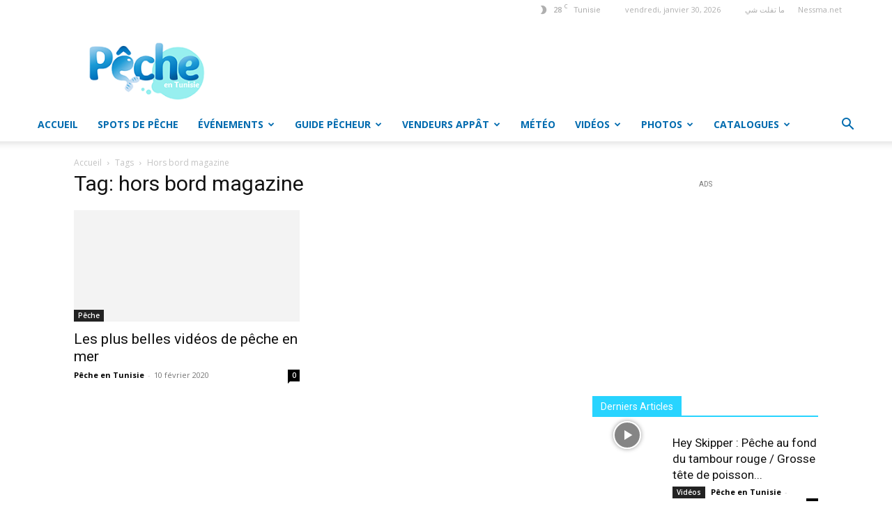

--- FILE ---
content_type: text/html; charset=UTF-8
request_url: https://www.pecheentunisie.com/tag/hors-bord-magazine/
body_size: 30670
content:
<!doctype html >
<!--[if IE 8]>    <html class="ie8" lang="en"> <![endif]-->
<!--[if IE 9]>    <html class="ie9" lang="en"> <![endif]-->
<!--[if gt IE 8]><!--> <html lang="fr-FR"> <!--<![endif]-->
<head>
    
    <meta charset="UTF-8" />
    <meta name="viewport" content="width=device-width, initial-scale=1.0">
    <link rel="pingback" href="https://www.pecheentunisie.com/xmlrpc.php" />
    <meta name='robots' content='index, follow, max-image-preview:large, max-snippet:-1, max-video-preview:-1' />
<link rel="icon" type="image/png" href="https://www.pecheentunisie.com/wp-content/uploads/2019/09/profil-300x300.png">

	<!-- This site is optimized with the Yoast SEO plugin v26.6 - https://yoast.com/wordpress/plugins/seo/ -->
	<title>hors bord magazine Archives - Pêche en Tunisie</title>
	<link rel="canonical" href="https://www.pecheentunisie.com/tag/hors-bord-magazine/" />
	<meta property="og:locale" content="fr_FR" />
	<meta property="og:type" content="article" />
	<meta property="og:title" content="hors bord magazine Archives - Pêche en Tunisie" />
	<meta property="og:url" content="https://www.pecheentunisie.com/tag/hors-bord-magazine/" />
	<meta property="og:site_name" content="Pêche en Tunisie" />
	<meta property="og:image" content="https://i0.wp.com/www.pecheentunisie.com/wp-content/uploads/2018/08/logo.png?fit=250%2C100&ssl=1" />
	<meta property="og:image:width" content="250" />
	<meta property="og:image:height" content="100" />
	<meta property="og:image:type" content="image/png" />
	<meta name="twitter:card" content="summary_large_image" />
	<script data-jetpack-boost="ignore" type="application/ld+json" class="yoast-schema-graph">{"@context":"https://schema.org","@graph":[{"@type":"CollectionPage","@id":"https://www.pecheentunisie.com/tag/hors-bord-magazine/","url":"https://www.pecheentunisie.com/tag/hors-bord-magazine/","name":"hors bord magazine Archives - Pêche en Tunisie","isPartOf":{"@id":"https://www.pecheentunisie.com/#website"},"primaryImageOfPage":{"@id":"https://www.pecheentunisie.com/tag/hors-bord-magazine/#primaryimage"},"image":{"@id":"https://www.pecheentunisie.com/tag/hors-bord-magazine/#primaryimage"},"thumbnailUrl":"https://i0.wp.com/www.pecheentunisie.com/wp-content/uploads/2020/02/Navigation-Normande-9-.jpg?fit=1024%2C768&ssl=1","breadcrumb":{"@id":"https://www.pecheentunisie.com/tag/hors-bord-magazine/#breadcrumb"},"inLanguage":"fr-FR"},{"@type":"ImageObject","inLanguage":"fr-FR","@id":"https://www.pecheentunisie.com/tag/hors-bord-magazine/#primaryimage","url":"https://i0.wp.com/www.pecheentunisie.com/wp-content/uploads/2020/02/Navigation-Normande-9-.jpg?fit=1024%2C768&ssl=1","contentUrl":"https://i0.wp.com/www.pecheentunisie.com/wp-content/uploads/2020/02/Navigation-Normande-9-.jpg?fit=1024%2C768&ssl=1","width":1024,"height":768,"caption":"pêche en mer"},{"@type":"BreadcrumbList","@id":"https://www.pecheentunisie.com/tag/hors-bord-magazine/#breadcrumb","itemListElement":[{"@type":"ListItem","position":1,"name":"Accueil","item":"https://www.pecheentunisie.com/"},{"@type":"ListItem","position":2,"name":"hors bord magazine"}]},{"@type":"WebSite","@id":"https://www.pecheentunisie.com/#website","url":"https://www.pecheentunisie.com/","name":"Pêche en Tunisie","description":"Guide pêcheur en Tunisie","potentialAction":[{"@type":"SearchAction","target":{"@type":"EntryPoint","urlTemplate":"https://www.pecheentunisie.com/?s={search_term_string}"},"query-input":{"@type":"PropertyValueSpecification","valueRequired":true,"valueName":"search_term_string"}}],"inLanguage":"fr-FR"}]}</script>
	<!-- / Yoast SEO plugin. -->


<link rel='dns-prefetch' href='//stats.wp.com' />
<link rel='dns-prefetch' href='//secure.gravatar.com' />
<link rel='dns-prefetch' href='//fonts.googleapis.com' />
<link rel='preconnect' href='//i0.wp.com' />
<link rel='preconnect' href='//c0.wp.com' />
<link rel="alternate" type="application/rss+xml" title="Pêche en Tunisie &raquo; Flux" href="https://www.pecheentunisie.com/feed/" />
<link rel="alternate" type="application/rss+xml" title="Pêche en Tunisie &raquo; Flux des commentaires" href="https://www.pecheentunisie.com/comments/feed/" />
<link rel="alternate" type="application/rss+xml" title="Pêche en Tunisie &raquo; Flux de l’étiquette hors bord magazine" href="https://www.pecheentunisie.com/tag/hors-bord-magazine/feed/" />
<style id='wp-img-auto-sizes-contain-inline-css' type='text/css'>
img:is([sizes=auto i],[sizes^="auto," i]){contain-intrinsic-size:3000px 1500px}
/*# sourceURL=wp-img-auto-sizes-contain-inline-css */
</style>
<style id='wp-emoji-styles-inline-css' type='text/css'>

	img.wp-smiley, img.emoji {
		display: inline !important;
		border: none !important;
		box-shadow: none !important;
		height: 1em !important;
		width: 1em !important;
		margin: 0 0.07em !important;
		vertical-align: -0.1em !important;
		background: none !important;
		padding: 0 !important;
	}
/*# sourceURL=wp-emoji-styles-inline-css */
</style>
<style id='classic-theme-styles-inline-css' type='text/css'>
/*! This file is auto-generated */
.wp-block-button__link{color:#fff;background-color:#32373c;border-radius:9999px;box-shadow:none;text-decoration:none;padding:calc(.667em + 2px) calc(1.333em + 2px);font-size:1.125em}.wp-block-file__button{background:#32373c;color:#fff;text-decoration:none}
/*# sourceURL=/wp-includes/css/classic-themes.min.css */
</style>
<link rel='stylesheet' id='contact-form-7-css' href='https://www.pecheentunisie.com/wp-content/plugins/contact-form-7/includes/css/styles.css?ver=6.1.4' type='text/css' media='all' />
<link rel='stylesheet' id='woocommerce-layout-css' href='https://c0.wp.com/p/woocommerce/10.4.3/assets/css/woocommerce-layout.css' type='text/css' media='all' />
<style id='woocommerce-layout-inline-css' type='text/css'>

	.infinite-scroll .woocommerce-pagination {
		display: none;
	}
/*# sourceURL=woocommerce-layout-inline-css */
</style>
<link rel='stylesheet' id='woocommerce-smallscreen-css' href='https://c0.wp.com/p/woocommerce/10.4.3/assets/css/woocommerce-smallscreen.css' type='text/css' media='only screen and (max-width: 768px)' />
<link rel='stylesheet' id='woocommerce-general-css' href='https://c0.wp.com/p/woocommerce/10.4.3/assets/css/woocommerce.css' type='text/css' media='all' />
<style id='woocommerce-inline-inline-css' type='text/css'>
.woocommerce form .form-row .required { visibility: visible; }
/*# sourceURL=woocommerce-inline-inline-css */
</style>
<link rel='stylesheet' id='ppress-frontend-css' href='https://www.pecheentunisie.com/wp-content/plugins/wp-user-avatar/assets/css/frontend.min.css?ver=4.16.8' type='text/css' media='all' />
<link rel='stylesheet' id='ppress-flatpickr-css' href='https://www.pecheentunisie.com/wp-content/plugins/wp-user-avatar/assets/flatpickr/flatpickr.min.css?ver=4.16.8' type='text/css' media='all' />
<link rel='stylesheet' id='ppress-select2-css' href='https://www.pecheentunisie.com/wp-content/plugins/wp-user-avatar/assets/select2/select2.min.css?ver=6.9' type='text/css' media='all' />
<link rel='stylesheet' id='td-plugin-newsletter-css' href='https://www.pecheentunisie.com/wp-content/plugins/td-newsletter/style.css?ver=12.7.3' type='text/css' media='all' />
<link rel='stylesheet' id='td-plugin-multi-purpose-css' href='https://www.pecheentunisie.com/wp-content/plugins/td-composer/td-multi-purpose/style.css?ver=7cd248d7ca13c255207c3f8b916c3f00' type='text/css' media='all' />
<link rel='stylesheet' id='google-fonts-style-css' href='https://fonts.googleapis.com/css?family=Catamaran%3A400%7COpen+Sans%3A400%2C600%2C700%7CRoboto%3A400%2C600%2C700&#038;display=swap&#038;ver=12.7.3' type='text/css' media='all' />
<link rel='stylesheet' id='tds-front-css' href='https://www.pecheentunisie.com/wp-content/plugins/td-subscription/assets/css/tds-front.css?ver=1.7.3' type='text/css' media='all' />
<link rel='stylesheet' id='td-theme-css' href='https://www.pecheentunisie.com/wp-content/themes/Newspaper/style.css?ver=12.7.3' type='text/css' media='all' />
<style id='td-theme-inline-css' type='text/css'>@media (max-width:767px){.td-header-desktop-wrap{display:none}}@media (min-width:767px){.td-header-mobile-wrap{display:none}}</style>
<link rel='stylesheet' id='td-legacy-framework-front-style-css' href='https://www.pecheentunisie.com/wp-content/plugins/td-composer/legacy/Newspaper/assets/css/td_legacy_main.css?ver=7cd248d7ca13c255207c3f8b916c3f00' type='text/css' media='all' />
<link rel='stylesheet' id='td-standard-pack-framework-front-style-css' href='https://www.pecheentunisie.com/wp-content/plugins/td-standard-pack/Newspaper/assets/css/td_standard_pack_main.css?ver=c12e6da63ed2f212e87e44e5e9b9a302' type='text/css' media='all' />
<link rel='stylesheet' id='tdb_style_cloud_templates_front-css' href='https://www.pecheentunisie.com/wp-content/plugins/td-cloud-library/assets/css/tdb_main.css?ver=6127d3b6131f900b2e62bb855b13dc3b' type='text/css' media='all' />
<link rel='stylesheet' id='td-woo-front-style-css' href='https://www.pecheentunisie.com/wp-content/plugins/td-woo/assets/css/td-woo-front.css?ver=ec3a32d3501ab8f8aa53cdde009f24fc' type='text/css' media='all' />













<link rel="https://api.w.org/" href="https://www.pecheentunisie.com/wp-json/" /><link rel="alternate" title="JSON" type="application/json" href="https://www.pecheentunisie.com/wp-json/wp/v2/tags/1044" /><link rel="EditURI" type="application/rsd+xml" title="RSD" href="https://www.pecheentunisie.com/xmlrpc.php?rsd" />
<meta name="generator" content="WordPress 6.9" />
<meta name="generator" content="WooCommerce 10.4.3" />
    
    
    <style id="tdb-global-colors">:root{--accent-color:#fff}</style>

    
		<noscript><style>.woocommerce-product-gallery{ opacity: 1 !important; }</style></noscript>
	
<!-- JS generated by theme -->




<!-- Header style compiled by theme -->

<style>.td-header-wrap .black-menu .sf-menu>.current-menu-item>a,.td-header-wrap .black-menu .sf-menu>.current-menu-ancestor>a,.td-header-wrap .black-menu .sf-menu>.current-category-ancestor>a,.td-header-wrap .black-menu .sf-menu>li>a:hover,.td-header-wrap .black-menu .sf-menu>.sfHover>a,.sf-menu>.current-menu-item>a:after,.sf-menu>.current-menu-ancestor>a:after,.sf-menu>.current-category-ancestor>a:after,.sf-menu>li:hover>a:after,.sf-menu>.sfHover>a:after,.header-search-wrap .td-drop-down-search:after,.header-search-wrap .td-drop-down-search .btn:hover,input[type=submit]:hover,.td-read-more a,.td-post-category:hover,.td_top_authors .td-active .td-author-post-count,.td_top_authors .td-active .td-author-comments-count,.td_top_authors .td_mod_wrap:hover .td-author-post-count,.td_top_authors .td_mod_wrap:hover .td-author-comments-count,.td-404-sub-sub-title a:hover,.td-search-form-widget .wpb_button:hover,.td-rating-bar-wrap div,.dropcap,.td_wrapper_video_playlist .td_video_controls_playlist_wrapper,.wpb_default,.wpb_default:hover,.td-left-smart-list:hover,.td-right-smart-list:hover,#bbpress-forums button:hover,.bbp_widget_login .button:hover,.td-footer-wrapper .td-post-category,.td-footer-wrapper .widget_product_search input[type="submit"]:hover,.single-product .product .summary .cart .button:hover,.td-next-prev-wrap a:hover,.td-load-more-wrap a:hover,.td-post-small-box a:hover,.page-nav .current,.page-nav:first-child>div,#bbpress-forums .bbp-pagination .current,#bbpress-forums #bbp-single-user-details #bbp-user-navigation li.current a,.td-theme-slider:hover .slide-meta-cat a,a.vc_btn-black:hover,.td-trending-now-wrapper:hover .td-trending-now-title,.td-scroll-up,.td-smart-list-button:hover,.td-weather-information:before,.td-weather-week:before,.td_block_exchange .td-exchange-header:before,.td-pulldown-syle-2 .td-subcat-dropdown ul:after,.td_block_template_9 .td-block-title:after,.td_block_template_15 .td-block-title:before,div.wpforms-container .wpforms-form div.wpforms-submit-container button[type=submit],.td-close-video-fixed{background-color:#28d4ff}.td_block_template_4 .td-related-title .td-cur-simple-item:before{border-color:#28d4ff transparent transparent transparent!important}.td_block_template_4 .td-related-title .td-cur-simple-item,.td_block_template_3 .td-related-title .td-cur-simple-item,.td_block_template_9 .td-related-title:after{background-color:#28d4ff}a,cite a:hover,.td-page-content blockquote p,.td-post-content blockquote p,.mce-content-body blockquote p,.comment-content blockquote p,.wpb_text_column blockquote p,.td_block_text_with_title blockquote p,.td_module_wrap:hover .entry-title a,.td-subcat-filter .td-subcat-list a:hover,.td-subcat-filter .td-subcat-dropdown a:hover,.td_quote_on_blocks,.dropcap2,.dropcap3,.td_top_authors .td-active .td-authors-name a,.td_top_authors .td_mod_wrap:hover .td-authors-name a,.td-post-next-prev-content a:hover,.author-box-wrap .td-author-social a:hover,.td-author-name a:hover,.td-author-url a:hover,.comment-reply-link:hover,.logged-in-as a:hover,#cancel-comment-reply-link:hover,.td-search-query,.widget a:hover,.td_wp_recentcomments a:hover,.archive .widget_archive .current,.archive .widget_archive .current a,.widget_calendar tfoot a:hover,#bbpress-forums li.bbp-header .bbp-reply-content span a:hover,#bbpress-forums .bbp-forum-freshness a:hover,#bbpress-forums .bbp-topic-freshness a:hover,#bbpress-forums .bbp-forums-list li a:hover,#bbpress-forums .bbp-forum-title:hover,#bbpress-forums .bbp-topic-permalink:hover,#bbpress-forums .bbp-topic-started-by a:hover,#bbpress-forums .bbp-topic-started-in a:hover,#bbpress-forums .bbp-body .super-sticky li.bbp-topic-title .bbp-topic-permalink,#bbpress-forums .bbp-body .sticky li.bbp-topic-title .bbp-topic-permalink,.widget_display_replies .bbp-author-name,.widget_display_topics .bbp-author-name,.td-subfooter-menu li a:hover,a.vc_btn-black:hover,.td-smart-list-dropdown-wrap .td-smart-list-button:hover,.td-instagram-user a,.td-block-title-wrap .td-wrapper-pulldown-filter .td-pulldown-filter-display-option:hover,.td-block-title-wrap .td-wrapper-pulldown-filter .td-pulldown-filter-display-option:hover i,.td-block-title-wrap .td-wrapper-pulldown-filter .td-pulldown-filter-link:hover,.td-block-title-wrap .td-wrapper-pulldown-filter .td-pulldown-filter-item .td-cur-simple-item,.td-pulldown-syle-2 .td-subcat-dropdown:hover .td-subcat-more span,.td-pulldown-syle-2 .td-subcat-dropdown:hover .td-subcat-more i,.td-pulldown-syle-3 .td-subcat-dropdown:hover .td-subcat-more span,.td-pulldown-syle-3 .td-subcat-dropdown:hover .td-subcat-more i,.td_block_template_2 .td-related-title .td-cur-simple-item,.td_block_template_5 .td-related-title .td-cur-simple-item,.td_block_template_6 .td-related-title .td-cur-simple-item,.td_block_template_7 .td-related-title .td-cur-simple-item,.td_block_template_8 .td-related-title .td-cur-simple-item,.td_block_template_9 .td-related-title .td-cur-simple-item,.td_block_template_10 .td-related-title .td-cur-simple-item,.td_block_template_11 .td-related-title .td-cur-simple-item,.td_block_template_12 .td-related-title .td-cur-simple-item,.td_block_template_13 .td-related-title .td-cur-simple-item,.td_block_template_14 .td-related-title .td-cur-simple-item,.td_block_template_15 .td-related-title .td-cur-simple-item,.td_block_template_16 .td-related-title .td-cur-simple-item,.td_block_template_17 .td-related-title .td-cur-simple-item,.td-theme-wrap .sf-menu ul .td-menu-item>a:hover,.td-theme-wrap .sf-menu ul .sfHover>a,.td-theme-wrap .sf-menu ul .current-menu-ancestor>a,.td-theme-wrap .sf-menu ul .current-category-ancestor>a,.td-theme-wrap .sf-menu ul .current-menu-item>a,.td_outlined_btn,.td_block_categories_tags .td-ct-item:hover{color:#28d4ff}a.vc_btn-black.vc_btn_square_outlined:hover,a.vc_btn-black.vc_btn_outlined:hover{color:#28d4ff!important}.td-next-prev-wrap a:hover,.td-load-more-wrap a:hover,.td-post-small-box a:hover,.page-nav .current,.page-nav:first-child>div,#bbpress-forums .bbp-pagination .current,.post .td_quote_box,.page .td_quote_box,a.vc_btn-black:hover,.td_block_template_5 .td-block-title>*,.td_outlined_btn{border-color:#28d4ff}.td_wrapper_video_playlist .td_video_currently_playing:after{border-color:#28d4ff!important}.header-search-wrap .td-drop-down-search:before{border-color:transparent transparent #28d4ff transparent}.block-title>span,.block-title>a,.block-title>label,.widgettitle,.widgettitle:after,body .td-trending-now-title,.td-trending-now-wrapper:hover .td-trending-now-title,.wpb_tabs li.ui-tabs-active a,.wpb_tabs li:hover a,.vc_tta-container .vc_tta-color-grey.vc_tta-tabs-position-top.vc_tta-style-classic .vc_tta-tabs-container .vc_tta-tab.vc_active>a,.vc_tta-container .vc_tta-color-grey.vc_tta-tabs-position-top.vc_tta-style-classic .vc_tta-tabs-container .vc_tta-tab:hover>a,.td_block_template_1 .td-related-title .td-cur-simple-item,.td-subcat-filter .td-subcat-dropdown:hover .td-subcat-more,.td_3D_btn,.td_shadow_btn,.td_default_btn,.td_round_btn,.td_outlined_btn:hover{background-color:#28d4ff}.block-title,.td_block_template_1 .td-related-title,.wpb_tabs .wpb_tabs_nav,.vc_tta-container .vc_tta-color-grey.vc_tta-tabs-position-top.vc_tta-style-classic .vc_tta-tabs-container{border-color:#28d4ff}.td_block_wrap .td-subcat-item a.td-cur-simple-item{color:#28d4ff}.td-grid-style-4 .entry-title{background-color:rgba(40,212,255,0.7)}@media (max-width:767px){body .td-header-wrap .td-header-main-menu{background-color:#031130!important}}.td-menu-background:before,.td-search-background:before{background:rgba(0,0,0,0.3);background:-moz-linear-gradient(top,rgba(0,0,0,0.3) 0%,rgba(0,0,0,0.3) 100%);background:-webkit-gradient(left top,left bottom,color-stop(0%,rgba(0,0,0,0.3)),color-stop(100%,rgba(0,0,0,0.3)));background:-webkit-linear-gradient(top,rgba(0,0,0,0.3) 0%,rgba(0,0,0,0.3) 100%);background:-o-linear-gradient(top,rgba(0,0,0,0.3) 0%,rgba(0,0,0,0.3) 100%);background:-ms-linear-gradient(top,rgba(0,0,0,0.3) 0%,rgba(0,0,0,0.3) 100%);background:linear-gradient(to bottom,rgba(0,0,0,0.3) 0%,rgba(0,0,0,0.3) 100%);filter:progid:DXImageTransform.Microsoft.gradient(startColorstr='rgba(0,0,0,0.3)',endColorstr='rgba(0,0,0,0.3)',GradientType=0)}.td-mobile-content .current-menu-item>a,.td-mobile-content .current-menu-ancestor>a,.td-mobile-content .current-category-ancestor>a,#td-mobile-nav .td-menu-login-section a:hover,#td-mobile-nav .td-register-section a:hover,#td-mobile-nav .td-menu-socials-wrap a:hover i,.td-search-close a:hover i{color:#28d4ff}#td-mobile-nav .td-register-section .td-login-button,.td-search-wrap-mob .result-msg a{color:#031130}.td-page-content h1,.td-page-content h2,.td-page-content h3,.td-page-content h4,.td-page-content h5,.td-page-content h6{color:#006baf}.td-page-content .widgettitle{color:#fff}.td-menu-background,.td-search-background{background-image:url('https://www.pecheentunisie.com/wp-content/uploads/2021/09/20.jpg')}.td-mobile-content .td-mobile-main-menu>li>a{font-family:Catamaran;font-size:18px;font-weight:normal;text-transform:capitalize}.td-mobile-content .sub-menu a{font-family:Catamaran;font-size:16px;font-weight:normal;text-transform:capitalize}#td-mobile-nav,#td-mobile-nav .wpb_button,.td-search-wrap-mob{font-family:Catamaran}.mfp-content .td-login-button:active,.mfp-content .td-login-button:hover{background-color:#4578b7}.white-popup-block:after{background:rgba(0,0,0,0.7);background:-moz-linear-gradient(45deg,rgba(0,0,0,0.7) 0%,rgba(0,0,0,0.9) 100%);background:-webkit-gradient(left bottom,right top,color-stop(0%,rgba(0,0,0,0.7)),color-stop(100%,rgba(0,0,0,0.9)));background:-webkit-linear-gradient(45deg,rgba(0,0,0,0.7) 0%,rgba(0,0,0,0.9) 100%);background:linear-gradient(45deg,rgba(0,0,0,0.7) 0%,rgba(0,0,0,0.9) 100%)}.white-popup-block:before{background-image:url('https://www.pecheentunisie.com/wp-content/uploads/2021/09/20.jpg')}.td-header-style-12 .td-header-menu-wrap-full,.td-header-style-12 .td-affix,.td-grid-style-1.td-hover-1 .td-big-grid-post:hover .td-post-category,.td-grid-style-5.td-hover-1 .td-big-grid-post:hover .td-post-category,.td_category_template_3 .td-current-sub-category,.td_category_template_8 .td-category-header .td-category a.td-current-sub-category,.td_category_template_4 .td-category-siblings .td-category a:hover,.td_block_big_grid_9.td-grid-style-1 .td-post-category,.td_block_big_grid_9.td-grid-style-5 .td-post-category,.td-grid-style-6.td-hover-1 .td-module-thumb:after,.tdm-menu-active-style5 .td-header-menu-wrap .sf-menu>.current-menu-item>a,.tdm-menu-active-style5 .td-header-menu-wrap .sf-menu>.current-menu-ancestor>a,.tdm-menu-active-style5 .td-header-menu-wrap .sf-menu>.current-category-ancestor>a,.tdm-menu-active-style5 .td-header-menu-wrap .sf-menu>li>a:hover,.tdm-menu-active-style5 .td-header-menu-wrap .sf-menu>.sfHover>a{background-color:#28d4ff}.td_mega_menu_sub_cats .cur-sub-cat,.td-mega-span h3 a:hover,.td_mod_mega_menu:hover .entry-title a,.header-search-wrap .result-msg a:hover,.td-header-top-menu .td-drop-down-search .td_module_wrap:hover .entry-title a,.td-header-top-menu .td-icon-search:hover,.td-header-wrap .result-msg a:hover,.top-header-menu li a:hover,.top-header-menu .current-menu-item>a,.top-header-menu .current-menu-ancestor>a,.top-header-menu .current-category-ancestor>a,.td-social-icon-wrap>a:hover,.td-header-sp-top-widget .td-social-icon-wrap a:hover,.td_mod_related_posts:hover h3>a,.td-post-template-11 .td-related-title .td-related-left:hover,.td-post-template-11 .td-related-title .td-related-right:hover,.td-post-template-11 .td-related-title .td-cur-simple-item,.td-post-template-11 .td_block_related_posts .td-next-prev-wrap a:hover,.td-category-header .td-pulldown-category-filter-link:hover,.td-category-siblings .td-subcat-dropdown a:hover,.td-category-siblings .td-subcat-dropdown a.td-current-sub-category,.footer-text-wrap .footer-email-wrap a,.footer-social-wrap a:hover,.td_module_17 .td-read-more a:hover,.td_module_18 .td-read-more a:hover,.td_module_19 .td-post-author-name a:hover,.td-pulldown-syle-2 .td-subcat-dropdown:hover .td-subcat-more span,.td-pulldown-syle-2 .td-subcat-dropdown:hover .td-subcat-more i,.td-pulldown-syle-3 .td-subcat-dropdown:hover .td-subcat-more span,.td-pulldown-syle-3 .td-subcat-dropdown:hover .td-subcat-more i,.tdm-menu-active-style3 .tdm-header.td-header-wrap .sf-menu>.current-category-ancestor>a,.tdm-menu-active-style3 .tdm-header.td-header-wrap .sf-menu>.current-menu-ancestor>a,.tdm-menu-active-style3 .tdm-header.td-header-wrap .sf-menu>.current-menu-item>a,.tdm-menu-active-style3 .tdm-header.td-header-wrap .sf-menu>.sfHover>a,.tdm-menu-active-style3 .tdm-header.td-header-wrap .sf-menu>li>a:hover{color:#28d4ff}.td-mega-menu-page .wpb_content_element ul li a:hover,.td-theme-wrap .td-aj-search-results .td_module_wrap:hover .entry-title a,.td-theme-wrap .header-search-wrap .result-msg a:hover{color:#28d4ff!important}.td_category_template_8 .td-category-header .td-category a.td-current-sub-category,.td_category_template_4 .td-category-siblings .td-category a:hover,.tdm-menu-active-style4 .tdm-header .sf-menu>.current-menu-item>a,.tdm-menu-active-style4 .tdm-header .sf-menu>.current-menu-ancestor>a,.tdm-menu-active-style4 .tdm-header .sf-menu>.current-category-ancestor>a,.tdm-menu-active-style4 .tdm-header .sf-menu>li>a:hover,.tdm-menu-active-style4 .tdm-header .sf-menu>.sfHover>a{border-color:#28d4ff}.td-header-wrap .td-header-top-menu-full,.td-header-wrap .top-header-menu .sub-menu,.tdm-header-style-1.td-header-wrap .td-header-top-menu-full,.tdm-header-style-1.td-header-wrap .top-header-menu .sub-menu,.tdm-header-style-2.td-header-wrap .td-header-top-menu-full,.tdm-header-style-2.td-header-wrap .top-header-menu .sub-menu,.tdm-header-style-3.td-header-wrap .td-header-top-menu-full,.tdm-header-style-3.td-header-wrap .top-header-menu .sub-menu{background-color:#ffffff}.td-header-style-8 .td-header-top-menu-full{background-color:transparent}.td-header-style-8 .td-header-top-menu-full .td-header-top-menu{background-color:#ffffff;padding-left:15px;padding-right:15px}.td-header-wrap .td-header-top-menu-full .td-header-top-menu,.td-header-wrap .td-header-top-menu-full{border-bottom:none}.td-header-top-menu,.td-header-top-menu a,.td-header-wrap .td-header-top-menu-full .td-header-top-menu,.td-header-wrap .td-header-top-menu-full a,.td-header-style-8 .td-header-top-menu,.td-header-style-8 .td-header-top-menu a,.td-header-top-menu .td-drop-down-search .entry-title a{color:#afafaf}.top-header-menu .current-menu-item>a,.top-header-menu .current-menu-ancestor>a,.top-header-menu .current-category-ancestor>a,.top-header-menu li a:hover,.td-header-sp-top-widget .td-icon-search:hover{color:#e8e8e8}.td-header-wrap .td-header-sp-top-widget .td-icon-font,.td-header-style-7 .td-header-top-menu .td-social-icon-wrap .td-icon-font{color:#006baf}.td-header-wrap .td-header-sp-top-widget i.td-icon-font:hover{color:#89c6e9}.td-header-wrap .td-header-menu-wrap .sf-menu>li>a,.td-header-wrap .td-header-menu-social .td-social-icon-wrap a,.td-header-style-4 .td-header-menu-social .td-social-icon-wrap i,.td-header-style-5 .td-header-menu-social .td-social-icon-wrap i,.td-header-style-6 .td-header-menu-social .td-social-icon-wrap i,.td-header-style-12 .td-header-menu-social .td-social-icon-wrap i,.td-header-wrap .header-search-wrap #td-header-search-button .td-icon-search{color:#006baf}.td-header-wrap .td-header-menu-social+.td-search-wrapper #td-header-search-button:before{background-color:#006baf}.td-header-wrap .td-header-menu-wrap.td-affix .sf-menu>li>a,.td-header-wrap .td-affix .td-header-menu-social .td-social-icon-wrap a,.td-header-style-4 .td-affix .td-header-menu-social .td-social-icon-wrap i,.td-header-style-5 .td-affix .td-header-menu-social .td-social-icon-wrap i,.td-header-style-6 .td-affix .td-header-menu-social .td-social-icon-wrap i,.td-header-style-12 .td-affix .td-header-menu-social .td-social-icon-wrap i,.td-header-wrap .td-affix .header-search-wrap .td-icon-search{color:#006baf}.td-header-wrap .td-affix .td-header-menu-social+.td-search-wrapper #td-header-search-button:before{background-color:#006baf}.td-header-wrap .td-header-menu-social .td-social-icon-wrap a{color:#006baf}.td-header-wrap .td-header-menu-social .td-social-icon-wrap:hover i{color:#00c5db}.td-theme-wrap .td_mega_menu_sub_cats{background-color:rgba(255,255,255,0.01)}@media (min-width:1141px){.td_stretch_content .td_block_mega_menu:before{background-color:rgba(255,255,255,0.01)}}.td-theme-wrap .sf-menu .td_mega_menu_sub_cats .cur-sub-cat,.td-theme-wrap .td-mega-menu ul{border-color:rgba(255,255,255,0.01)}.td-theme-wrap .td_mega_menu_sub_cats:after{background-color:rgba(255,255,255,0.01)}.td-theme-wrap .td_mod_mega_menu:hover .entry-title a,.td-theme-wrap .sf-menu .td_mega_menu_sub_cats .cur-sub-cat{color:#4578b7}.td-theme-wrap .sf-menu .td-mega-menu .td-post-category:hover,.td-theme-wrap .td-mega-menu .td-next-prev-wrap a:hover{background-color:#4578b7}.td-theme-wrap .td-mega-menu .td-next-prev-wrap a:hover{border-color:#4578b7}.td-theme-wrap .header-search-wrap .td-drop-down-search .btn{background-color:#4578b7}.td-theme-wrap .header-search-wrap .td-drop-down-search .btn:hover,.td-theme-wrap .td-aj-search-results .td_module_wrap:hover .entry-title a,.td-theme-wrap .header-search-wrap .result-msg a:hover{color:#4578b7!important}.td-theme-wrap .sf-menu .td-normal-menu .td-menu-item>a:hover,.td-theme-wrap .sf-menu .td-normal-menu .sfHover>a,.td-theme-wrap .sf-menu .td-normal-menu .current-menu-ancestor>a,.td-theme-wrap .sf-menu .td-normal-menu .current-category-ancestor>a,.td-theme-wrap .sf-menu .td-normal-menu .current-menu-item>a{color:#4578b7}.td-footer-wrapper,.td-footer-wrapper .td_block_template_7 .td-block-title>*,.td-footer-wrapper .td_block_template_17 .td-block-title,.td-footer-wrapper .td-block-title-wrap .td-wrapper-pulldown-filter{background-color:#ffffff}.td-footer-wrapper,.td-footer-wrapper a,.td-footer-wrapper .block-title a,.td-footer-wrapper .block-title span,.td-footer-wrapper .block-title label,.td-footer-wrapper .td-excerpt,.td-footer-wrapper .td-post-author-name span,.td-footer-wrapper .td-post-date,.td-footer-wrapper .td-social-style3 .td_social_type a,.td-footer-wrapper .td-social-style3,.td-footer-wrapper .td-social-style4 .td_social_type a,.td-footer-wrapper .td-social-style4,.td-footer-wrapper .td-social-style9,.td-footer-wrapper .td-social-style10,.td-footer-wrapper .td-social-style2 .td_social_type a,.td-footer-wrapper .td-social-style8 .td_social_type a,.td-footer-wrapper .td-social-style2 .td_social_type,.td-footer-wrapper .td-social-style8 .td_social_type,.td-footer-template-13 .td-social-name,.td-footer-wrapper .td_block_template_7 .td-block-title>*{color:#006baf}.td-footer-wrapper .widget_calendar th,.td-footer-wrapper .widget_calendar td,.td-footer-wrapper .td-social-style2 .td_social_type .td-social-box,.td-footer-wrapper .td-social-style8 .td_social_type .td-social-box,.td-social-style-2 .td-icon-font:after{border-color:#006baf}.td-footer-wrapper .td-module-comments a,.td-footer-wrapper .td-post-category,.td-footer-wrapper .td-slide-meta .td-post-author-name span,.td-footer-wrapper .td-slide-meta .td-post-date{color:#fff}.td-footer-bottom-full .td-container::before{background-color:rgba(0,107,175,0.1)}.td-footer-wrapper .footer-social-wrap .td-icon-font{color:#006baf}.td-footer-wrapper .footer-social-wrap i.td-icon-font:hover{color:#006baf}.td-sub-footer-container{background-color:#006baf}.td-sub-footer-container,.td-subfooter-menu li a{color:#ffffff}.td-footer-wrapper .block-title>span,.td-footer-wrapper .block-title>a,.td-footer-wrapper .widgettitle,.td-theme-wrap .td-footer-wrapper .td-container .td-block-title>*,.td-theme-wrap .td-footer-wrapper .td_block_template_6 .td-block-title:before{color:#006baf}.td-footer-wrapper::before{background-size:100% auto}.td-footer-wrapper::before{background-position:center center}.td-footer-wrapper::before{opacity:0.3}.td-header-wrap .black-menu .sf-menu>.current-menu-item>a,.td-header-wrap .black-menu .sf-menu>.current-menu-ancestor>a,.td-header-wrap .black-menu .sf-menu>.current-category-ancestor>a,.td-header-wrap .black-menu .sf-menu>li>a:hover,.td-header-wrap .black-menu .sf-menu>.sfHover>a,.sf-menu>.current-menu-item>a:after,.sf-menu>.current-menu-ancestor>a:after,.sf-menu>.current-category-ancestor>a:after,.sf-menu>li:hover>a:after,.sf-menu>.sfHover>a:after,.header-search-wrap .td-drop-down-search:after,.header-search-wrap .td-drop-down-search .btn:hover,input[type=submit]:hover,.td-read-more a,.td-post-category:hover,.td_top_authors .td-active .td-author-post-count,.td_top_authors .td-active .td-author-comments-count,.td_top_authors .td_mod_wrap:hover .td-author-post-count,.td_top_authors .td_mod_wrap:hover .td-author-comments-count,.td-404-sub-sub-title a:hover,.td-search-form-widget .wpb_button:hover,.td-rating-bar-wrap div,.dropcap,.td_wrapper_video_playlist .td_video_controls_playlist_wrapper,.wpb_default,.wpb_default:hover,.td-left-smart-list:hover,.td-right-smart-list:hover,#bbpress-forums button:hover,.bbp_widget_login .button:hover,.td-footer-wrapper .td-post-category,.td-footer-wrapper .widget_product_search input[type="submit"]:hover,.single-product .product .summary .cart .button:hover,.td-next-prev-wrap a:hover,.td-load-more-wrap a:hover,.td-post-small-box a:hover,.page-nav .current,.page-nav:first-child>div,#bbpress-forums .bbp-pagination .current,#bbpress-forums #bbp-single-user-details #bbp-user-navigation li.current a,.td-theme-slider:hover .slide-meta-cat a,a.vc_btn-black:hover,.td-trending-now-wrapper:hover .td-trending-now-title,.td-scroll-up,.td-smart-list-button:hover,.td-weather-information:before,.td-weather-week:before,.td_block_exchange .td-exchange-header:before,.td-pulldown-syle-2 .td-subcat-dropdown ul:after,.td_block_template_9 .td-block-title:after,.td_block_template_15 .td-block-title:before,div.wpforms-container .wpforms-form div.wpforms-submit-container button[type=submit],.td-close-video-fixed{background-color:#28d4ff}.td_block_template_4 .td-related-title .td-cur-simple-item:before{border-color:#28d4ff transparent transparent transparent!important}.td_block_template_4 .td-related-title .td-cur-simple-item,.td_block_template_3 .td-related-title .td-cur-simple-item,.td_block_template_9 .td-related-title:after{background-color:#28d4ff}a,cite a:hover,.td-page-content blockquote p,.td-post-content blockquote p,.mce-content-body blockquote p,.comment-content blockquote p,.wpb_text_column blockquote p,.td_block_text_with_title blockquote p,.td_module_wrap:hover .entry-title a,.td-subcat-filter .td-subcat-list a:hover,.td-subcat-filter .td-subcat-dropdown a:hover,.td_quote_on_blocks,.dropcap2,.dropcap3,.td_top_authors .td-active .td-authors-name a,.td_top_authors .td_mod_wrap:hover .td-authors-name a,.td-post-next-prev-content a:hover,.author-box-wrap .td-author-social a:hover,.td-author-name a:hover,.td-author-url a:hover,.comment-reply-link:hover,.logged-in-as a:hover,#cancel-comment-reply-link:hover,.td-search-query,.widget a:hover,.td_wp_recentcomments a:hover,.archive .widget_archive .current,.archive .widget_archive .current a,.widget_calendar tfoot a:hover,#bbpress-forums li.bbp-header .bbp-reply-content span a:hover,#bbpress-forums .bbp-forum-freshness a:hover,#bbpress-forums .bbp-topic-freshness a:hover,#bbpress-forums .bbp-forums-list li a:hover,#bbpress-forums .bbp-forum-title:hover,#bbpress-forums .bbp-topic-permalink:hover,#bbpress-forums .bbp-topic-started-by a:hover,#bbpress-forums .bbp-topic-started-in a:hover,#bbpress-forums .bbp-body .super-sticky li.bbp-topic-title .bbp-topic-permalink,#bbpress-forums .bbp-body .sticky li.bbp-topic-title .bbp-topic-permalink,.widget_display_replies .bbp-author-name,.widget_display_topics .bbp-author-name,.td-subfooter-menu li a:hover,a.vc_btn-black:hover,.td-smart-list-dropdown-wrap .td-smart-list-button:hover,.td-instagram-user a,.td-block-title-wrap .td-wrapper-pulldown-filter .td-pulldown-filter-display-option:hover,.td-block-title-wrap .td-wrapper-pulldown-filter .td-pulldown-filter-display-option:hover i,.td-block-title-wrap .td-wrapper-pulldown-filter .td-pulldown-filter-link:hover,.td-block-title-wrap .td-wrapper-pulldown-filter .td-pulldown-filter-item .td-cur-simple-item,.td-pulldown-syle-2 .td-subcat-dropdown:hover .td-subcat-more span,.td-pulldown-syle-2 .td-subcat-dropdown:hover .td-subcat-more i,.td-pulldown-syle-3 .td-subcat-dropdown:hover .td-subcat-more span,.td-pulldown-syle-3 .td-subcat-dropdown:hover .td-subcat-more i,.td_block_template_2 .td-related-title .td-cur-simple-item,.td_block_template_5 .td-related-title .td-cur-simple-item,.td_block_template_6 .td-related-title .td-cur-simple-item,.td_block_template_7 .td-related-title .td-cur-simple-item,.td_block_template_8 .td-related-title .td-cur-simple-item,.td_block_template_9 .td-related-title .td-cur-simple-item,.td_block_template_10 .td-related-title .td-cur-simple-item,.td_block_template_11 .td-related-title .td-cur-simple-item,.td_block_template_12 .td-related-title .td-cur-simple-item,.td_block_template_13 .td-related-title .td-cur-simple-item,.td_block_template_14 .td-related-title .td-cur-simple-item,.td_block_template_15 .td-related-title .td-cur-simple-item,.td_block_template_16 .td-related-title .td-cur-simple-item,.td_block_template_17 .td-related-title .td-cur-simple-item,.td-theme-wrap .sf-menu ul .td-menu-item>a:hover,.td-theme-wrap .sf-menu ul .sfHover>a,.td-theme-wrap .sf-menu ul .current-menu-ancestor>a,.td-theme-wrap .sf-menu ul .current-category-ancestor>a,.td-theme-wrap .sf-menu ul .current-menu-item>a,.td_outlined_btn,.td_block_categories_tags .td-ct-item:hover{color:#28d4ff}a.vc_btn-black.vc_btn_square_outlined:hover,a.vc_btn-black.vc_btn_outlined:hover{color:#28d4ff!important}.td-next-prev-wrap a:hover,.td-load-more-wrap a:hover,.td-post-small-box a:hover,.page-nav .current,.page-nav:first-child>div,#bbpress-forums .bbp-pagination .current,.post .td_quote_box,.page .td_quote_box,a.vc_btn-black:hover,.td_block_template_5 .td-block-title>*,.td_outlined_btn{border-color:#28d4ff}.td_wrapper_video_playlist .td_video_currently_playing:after{border-color:#28d4ff!important}.header-search-wrap .td-drop-down-search:before{border-color:transparent transparent #28d4ff transparent}.block-title>span,.block-title>a,.block-title>label,.widgettitle,.widgettitle:after,body .td-trending-now-title,.td-trending-now-wrapper:hover .td-trending-now-title,.wpb_tabs li.ui-tabs-active a,.wpb_tabs li:hover a,.vc_tta-container .vc_tta-color-grey.vc_tta-tabs-position-top.vc_tta-style-classic .vc_tta-tabs-container .vc_tta-tab.vc_active>a,.vc_tta-container .vc_tta-color-grey.vc_tta-tabs-position-top.vc_tta-style-classic .vc_tta-tabs-container .vc_tta-tab:hover>a,.td_block_template_1 .td-related-title .td-cur-simple-item,.td-subcat-filter .td-subcat-dropdown:hover .td-subcat-more,.td_3D_btn,.td_shadow_btn,.td_default_btn,.td_round_btn,.td_outlined_btn:hover{background-color:#28d4ff}.block-title,.td_block_template_1 .td-related-title,.wpb_tabs .wpb_tabs_nav,.vc_tta-container .vc_tta-color-grey.vc_tta-tabs-position-top.vc_tta-style-classic .vc_tta-tabs-container{border-color:#28d4ff}.td_block_wrap .td-subcat-item a.td-cur-simple-item{color:#28d4ff}.td-grid-style-4 .entry-title{background-color:rgba(40,212,255,0.7)}@media (max-width:767px){body .td-header-wrap .td-header-main-menu{background-color:#031130!important}}.td-menu-background:before,.td-search-background:before{background:rgba(0,0,0,0.3);background:-moz-linear-gradient(top,rgba(0,0,0,0.3) 0%,rgba(0,0,0,0.3) 100%);background:-webkit-gradient(left top,left bottom,color-stop(0%,rgba(0,0,0,0.3)),color-stop(100%,rgba(0,0,0,0.3)));background:-webkit-linear-gradient(top,rgba(0,0,0,0.3) 0%,rgba(0,0,0,0.3) 100%);background:-o-linear-gradient(top,rgba(0,0,0,0.3) 0%,rgba(0,0,0,0.3) 100%);background:-ms-linear-gradient(top,rgba(0,0,0,0.3) 0%,rgba(0,0,0,0.3) 100%);background:linear-gradient(to bottom,rgba(0,0,0,0.3) 0%,rgba(0,0,0,0.3) 100%);filter:progid:DXImageTransform.Microsoft.gradient(startColorstr='rgba(0,0,0,0.3)',endColorstr='rgba(0,0,0,0.3)',GradientType=0)}.td-mobile-content .current-menu-item>a,.td-mobile-content .current-menu-ancestor>a,.td-mobile-content .current-category-ancestor>a,#td-mobile-nav .td-menu-login-section a:hover,#td-mobile-nav .td-register-section a:hover,#td-mobile-nav .td-menu-socials-wrap a:hover i,.td-search-close a:hover i{color:#28d4ff}#td-mobile-nav .td-register-section .td-login-button,.td-search-wrap-mob .result-msg a{color:#031130}.td-page-content h1,.td-page-content h2,.td-page-content h3,.td-page-content h4,.td-page-content h5,.td-page-content h6{color:#006baf}.td-page-content .widgettitle{color:#fff}.td-menu-background,.td-search-background{background-image:url('https://www.pecheentunisie.com/wp-content/uploads/2021/09/20.jpg')}.td-mobile-content .td-mobile-main-menu>li>a{font-family:Catamaran;font-size:18px;font-weight:normal;text-transform:capitalize}.td-mobile-content .sub-menu a{font-family:Catamaran;font-size:16px;font-weight:normal;text-transform:capitalize}#td-mobile-nav,#td-mobile-nav .wpb_button,.td-search-wrap-mob{font-family:Catamaran}.mfp-content .td-login-button:active,.mfp-content .td-login-button:hover{background-color:#4578b7}.white-popup-block:after{background:rgba(0,0,0,0.7);background:-moz-linear-gradient(45deg,rgba(0,0,0,0.7) 0%,rgba(0,0,0,0.9) 100%);background:-webkit-gradient(left bottom,right top,color-stop(0%,rgba(0,0,0,0.7)),color-stop(100%,rgba(0,0,0,0.9)));background:-webkit-linear-gradient(45deg,rgba(0,0,0,0.7) 0%,rgba(0,0,0,0.9) 100%);background:linear-gradient(45deg,rgba(0,0,0,0.7) 0%,rgba(0,0,0,0.9) 100%)}.white-popup-block:before{background-image:url('https://www.pecheentunisie.com/wp-content/uploads/2021/09/20.jpg')}.td-header-style-12 .td-header-menu-wrap-full,.td-header-style-12 .td-affix,.td-grid-style-1.td-hover-1 .td-big-grid-post:hover .td-post-category,.td-grid-style-5.td-hover-1 .td-big-grid-post:hover .td-post-category,.td_category_template_3 .td-current-sub-category,.td_category_template_8 .td-category-header .td-category a.td-current-sub-category,.td_category_template_4 .td-category-siblings .td-category a:hover,.td_block_big_grid_9.td-grid-style-1 .td-post-category,.td_block_big_grid_9.td-grid-style-5 .td-post-category,.td-grid-style-6.td-hover-1 .td-module-thumb:after,.tdm-menu-active-style5 .td-header-menu-wrap .sf-menu>.current-menu-item>a,.tdm-menu-active-style5 .td-header-menu-wrap .sf-menu>.current-menu-ancestor>a,.tdm-menu-active-style5 .td-header-menu-wrap .sf-menu>.current-category-ancestor>a,.tdm-menu-active-style5 .td-header-menu-wrap .sf-menu>li>a:hover,.tdm-menu-active-style5 .td-header-menu-wrap .sf-menu>.sfHover>a{background-color:#28d4ff}.td_mega_menu_sub_cats .cur-sub-cat,.td-mega-span h3 a:hover,.td_mod_mega_menu:hover .entry-title a,.header-search-wrap .result-msg a:hover,.td-header-top-menu .td-drop-down-search .td_module_wrap:hover .entry-title a,.td-header-top-menu .td-icon-search:hover,.td-header-wrap .result-msg a:hover,.top-header-menu li a:hover,.top-header-menu .current-menu-item>a,.top-header-menu .current-menu-ancestor>a,.top-header-menu .current-category-ancestor>a,.td-social-icon-wrap>a:hover,.td-header-sp-top-widget .td-social-icon-wrap a:hover,.td_mod_related_posts:hover h3>a,.td-post-template-11 .td-related-title .td-related-left:hover,.td-post-template-11 .td-related-title .td-related-right:hover,.td-post-template-11 .td-related-title .td-cur-simple-item,.td-post-template-11 .td_block_related_posts .td-next-prev-wrap a:hover,.td-category-header .td-pulldown-category-filter-link:hover,.td-category-siblings .td-subcat-dropdown a:hover,.td-category-siblings .td-subcat-dropdown a.td-current-sub-category,.footer-text-wrap .footer-email-wrap a,.footer-social-wrap a:hover,.td_module_17 .td-read-more a:hover,.td_module_18 .td-read-more a:hover,.td_module_19 .td-post-author-name a:hover,.td-pulldown-syle-2 .td-subcat-dropdown:hover .td-subcat-more span,.td-pulldown-syle-2 .td-subcat-dropdown:hover .td-subcat-more i,.td-pulldown-syle-3 .td-subcat-dropdown:hover .td-subcat-more span,.td-pulldown-syle-3 .td-subcat-dropdown:hover .td-subcat-more i,.tdm-menu-active-style3 .tdm-header.td-header-wrap .sf-menu>.current-category-ancestor>a,.tdm-menu-active-style3 .tdm-header.td-header-wrap .sf-menu>.current-menu-ancestor>a,.tdm-menu-active-style3 .tdm-header.td-header-wrap .sf-menu>.current-menu-item>a,.tdm-menu-active-style3 .tdm-header.td-header-wrap .sf-menu>.sfHover>a,.tdm-menu-active-style3 .tdm-header.td-header-wrap .sf-menu>li>a:hover{color:#28d4ff}.td-mega-menu-page .wpb_content_element ul li a:hover,.td-theme-wrap .td-aj-search-results .td_module_wrap:hover .entry-title a,.td-theme-wrap .header-search-wrap .result-msg a:hover{color:#28d4ff!important}.td_category_template_8 .td-category-header .td-category a.td-current-sub-category,.td_category_template_4 .td-category-siblings .td-category a:hover,.tdm-menu-active-style4 .tdm-header .sf-menu>.current-menu-item>a,.tdm-menu-active-style4 .tdm-header .sf-menu>.current-menu-ancestor>a,.tdm-menu-active-style4 .tdm-header .sf-menu>.current-category-ancestor>a,.tdm-menu-active-style4 .tdm-header .sf-menu>li>a:hover,.tdm-menu-active-style4 .tdm-header .sf-menu>.sfHover>a{border-color:#28d4ff}.td-header-wrap .td-header-top-menu-full,.td-header-wrap .top-header-menu .sub-menu,.tdm-header-style-1.td-header-wrap .td-header-top-menu-full,.tdm-header-style-1.td-header-wrap .top-header-menu .sub-menu,.tdm-header-style-2.td-header-wrap .td-header-top-menu-full,.tdm-header-style-2.td-header-wrap .top-header-menu .sub-menu,.tdm-header-style-3.td-header-wrap .td-header-top-menu-full,.tdm-header-style-3.td-header-wrap .top-header-menu .sub-menu{background-color:#ffffff}.td-header-style-8 .td-header-top-menu-full{background-color:transparent}.td-header-style-8 .td-header-top-menu-full .td-header-top-menu{background-color:#ffffff;padding-left:15px;padding-right:15px}.td-header-wrap .td-header-top-menu-full .td-header-top-menu,.td-header-wrap .td-header-top-menu-full{border-bottom:none}.td-header-top-menu,.td-header-top-menu a,.td-header-wrap .td-header-top-menu-full .td-header-top-menu,.td-header-wrap .td-header-top-menu-full a,.td-header-style-8 .td-header-top-menu,.td-header-style-8 .td-header-top-menu a,.td-header-top-menu .td-drop-down-search .entry-title a{color:#afafaf}.top-header-menu .current-menu-item>a,.top-header-menu .current-menu-ancestor>a,.top-header-menu .current-category-ancestor>a,.top-header-menu li a:hover,.td-header-sp-top-widget .td-icon-search:hover{color:#e8e8e8}.td-header-wrap .td-header-sp-top-widget .td-icon-font,.td-header-style-7 .td-header-top-menu .td-social-icon-wrap .td-icon-font{color:#006baf}.td-header-wrap .td-header-sp-top-widget i.td-icon-font:hover{color:#89c6e9}.td-header-wrap .td-header-menu-wrap .sf-menu>li>a,.td-header-wrap .td-header-menu-social .td-social-icon-wrap a,.td-header-style-4 .td-header-menu-social .td-social-icon-wrap i,.td-header-style-5 .td-header-menu-social .td-social-icon-wrap i,.td-header-style-6 .td-header-menu-social .td-social-icon-wrap i,.td-header-style-12 .td-header-menu-social .td-social-icon-wrap i,.td-header-wrap .header-search-wrap #td-header-search-button .td-icon-search{color:#006baf}.td-header-wrap .td-header-menu-social+.td-search-wrapper #td-header-search-button:before{background-color:#006baf}.td-header-wrap .td-header-menu-wrap.td-affix .sf-menu>li>a,.td-header-wrap .td-affix .td-header-menu-social .td-social-icon-wrap a,.td-header-style-4 .td-affix .td-header-menu-social .td-social-icon-wrap i,.td-header-style-5 .td-affix .td-header-menu-social .td-social-icon-wrap i,.td-header-style-6 .td-affix .td-header-menu-social .td-social-icon-wrap i,.td-header-style-12 .td-affix .td-header-menu-social .td-social-icon-wrap i,.td-header-wrap .td-affix .header-search-wrap .td-icon-search{color:#006baf}.td-header-wrap .td-affix .td-header-menu-social+.td-search-wrapper #td-header-search-button:before{background-color:#006baf}.td-header-wrap .td-header-menu-social .td-social-icon-wrap a{color:#006baf}.td-header-wrap .td-header-menu-social .td-social-icon-wrap:hover i{color:#00c5db}.td-theme-wrap .td_mega_menu_sub_cats{background-color:rgba(255,255,255,0.01)}@media (min-width:1141px){.td_stretch_content .td_block_mega_menu:before{background-color:rgba(255,255,255,0.01)}}.td-theme-wrap .sf-menu .td_mega_menu_sub_cats .cur-sub-cat,.td-theme-wrap .td-mega-menu ul{border-color:rgba(255,255,255,0.01)}.td-theme-wrap .td_mega_menu_sub_cats:after{background-color:rgba(255,255,255,0.01)}.td-theme-wrap .td_mod_mega_menu:hover .entry-title a,.td-theme-wrap .sf-menu .td_mega_menu_sub_cats .cur-sub-cat{color:#4578b7}.td-theme-wrap .sf-menu .td-mega-menu .td-post-category:hover,.td-theme-wrap .td-mega-menu .td-next-prev-wrap a:hover{background-color:#4578b7}.td-theme-wrap .td-mega-menu .td-next-prev-wrap a:hover{border-color:#4578b7}.td-theme-wrap .header-search-wrap .td-drop-down-search .btn{background-color:#4578b7}.td-theme-wrap .header-search-wrap .td-drop-down-search .btn:hover,.td-theme-wrap .td-aj-search-results .td_module_wrap:hover .entry-title a,.td-theme-wrap .header-search-wrap .result-msg a:hover{color:#4578b7!important}.td-theme-wrap .sf-menu .td-normal-menu .td-menu-item>a:hover,.td-theme-wrap .sf-menu .td-normal-menu .sfHover>a,.td-theme-wrap .sf-menu .td-normal-menu .current-menu-ancestor>a,.td-theme-wrap .sf-menu .td-normal-menu .current-category-ancestor>a,.td-theme-wrap .sf-menu .td-normal-menu .current-menu-item>a{color:#4578b7}.td-footer-wrapper,.td-footer-wrapper .td_block_template_7 .td-block-title>*,.td-footer-wrapper .td_block_template_17 .td-block-title,.td-footer-wrapper .td-block-title-wrap .td-wrapper-pulldown-filter{background-color:#ffffff}.td-footer-wrapper,.td-footer-wrapper a,.td-footer-wrapper .block-title a,.td-footer-wrapper .block-title span,.td-footer-wrapper .block-title label,.td-footer-wrapper .td-excerpt,.td-footer-wrapper .td-post-author-name span,.td-footer-wrapper .td-post-date,.td-footer-wrapper .td-social-style3 .td_social_type a,.td-footer-wrapper .td-social-style3,.td-footer-wrapper .td-social-style4 .td_social_type a,.td-footer-wrapper .td-social-style4,.td-footer-wrapper .td-social-style9,.td-footer-wrapper .td-social-style10,.td-footer-wrapper .td-social-style2 .td_social_type a,.td-footer-wrapper .td-social-style8 .td_social_type a,.td-footer-wrapper .td-social-style2 .td_social_type,.td-footer-wrapper .td-social-style8 .td_social_type,.td-footer-template-13 .td-social-name,.td-footer-wrapper .td_block_template_7 .td-block-title>*{color:#006baf}.td-footer-wrapper .widget_calendar th,.td-footer-wrapper .widget_calendar td,.td-footer-wrapper .td-social-style2 .td_social_type .td-social-box,.td-footer-wrapper .td-social-style8 .td_social_type .td-social-box,.td-social-style-2 .td-icon-font:after{border-color:#006baf}.td-footer-wrapper .td-module-comments a,.td-footer-wrapper .td-post-category,.td-footer-wrapper .td-slide-meta .td-post-author-name span,.td-footer-wrapper .td-slide-meta .td-post-date{color:#fff}.td-footer-bottom-full .td-container::before{background-color:rgba(0,107,175,0.1)}.td-footer-wrapper .footer-social-wrap .td-icon-font{color:#006baf}.td-footer-wrapper .footer-social-wrap i.td-icon-font:hover{color:#006baf}.td-sub-footer-container{background-color:#006baf}.td-sub-footer-container,.td-subfooter-menu li a{color:#ffffff}.td-footer-wrapper .block-title>span,.td-footer-wrapper .block-title>a,.td-footer-wrapper .widgettitle,.td-theme-wrap .td-footer-wrapper .td-container .td-block-title>*,.td-theme-wrap .td-footer-wrapper .td_block_template_6 .td-block-title:before{color:#006baf}.td-footer-wrapper::before{background-size:100% auto}.td-footer-wrapper::before{background-position:center center}.td-footer-wrapper::before{opacity:0.3}</style>

<!-- Google tag (gtag.js) -->




<script data-jetpack-boost="ignore" type="application/ld+json">
    {
        "@context": "https://schema.org",
        "@type": "BreadcrumbList",
        "itemListElement": [
            {
                "@type": "ListItem",
                "position": 1,
                "item": {
                    "@type": "WebSite",
                    "@id": "https://www.pecheentunisie.com/",
                    "name": "Accueil"
                }
            },
            {
                "@type": "ListItem",
                "position": 2,
                    "item": {
                    "@type": "WebPage",
                    "@id": "https://www.pecheentunisie.com/tag/hors-bord-magazine/",
                    "name": "Hors bord magazine"
                }
            }    
        ]
    }
</script>
<link rel="icon" href="https://i0.wp.com/www.pecheentunisie.com/wp-content/uploads/2019/12/fav-icon.png?fit=32%2C32&#038;ssl=1" sizes="32x32" />
<link rel="icon" href="https://i0.wp.com/www.pecheentunisie.com/wp-content/uploads/2019/12/fav-icon.png?fit=192%2C192&#038;ssl=1" sizes="192x192" />
<link rel="apple-touch-icon" href="https://i0.wp.com/www.pecheentunisie.com/wp-content/uploads/2019/12/fav-icon.png?fit=180%2C180&#038;ssl=1" />
<meta name="msapplication-TileImage" content="https://i0.wp.com/www.pecheentunisie.com/wp-content/uploads/2019/12/fav-icon.png?fit=270%2C270&#038;ssl=1" />

<!-- Button style compiled by theme -->

<style>.tdm-btn-style1{background-color:#28d4ff}.tdm-btn-style2:before{border-color:#28d4ff}.tdm-btn-style2{color:#28d4ff}.tdm-btn-style3{-webkit-box-shadow:0 2px 16px #28d4ff;-moz-box-shadow:0 2px 16px #28d4ff;box-shadow:0 2px 16px #28d4ff}.tdm-btn-style3:hover{-webkit-box-shadow:0 4px 26px #28d4ff;-moz-box-shadow:0 4px 26px #28d4ff;box-shadow:0 4px 26px #28d4ff}</style>

	<style id="tdw-css-placeholder"></style></head>

<body class="archive tag tag-hors-bord-magazine tag-1044 wp-theme-Newspaper theme-Newspaper td-standard-pack woocommerce-no-js td-woo-variation-switches tdm-menu-active-style3 global-block-template-1 td-animation-stack-type0 td-full-layout" itemscope="itemscope" itemtype="https://schema.org/WebPage">

<div class="td-scroll-up" data-style="style1"><i class="td-icon-menu-up"></i></div>
    <div class="td-menu-background" style="visibility:hidden"></div>
<div id="td-mobile-nav" style="visibility:hidden">
    <div class="td-mobile-container">
        <!-- mobile menu top section -->
        <div class="td-menu-socials-wrap">
            <!-- socials -->
            <div class="td-menu-socials">
                            </div>
            <!-- close button -->
            <div class="td-mobile-close">
                <span><i class="td-icon-close-mobile"></i></span>
            </div>
        </div>

        <!-- login section -->
        
        <!-- menu section -->
        <div class="td-mobile-content">
            <div class="menu-main-menu-container"><ul id="menu-main-menu" class="td-mobile-main-menu"><li id="menu-item-1005" class="menu-item menu-item-type-post_type menu-item-object-page menu-item-home menu-item-first menu-item-1005"><a href="https://www.pecheentunisie.com/">Accueil</a></li>
<li id="menu-item-1278" class="menu-item menu-item-type-post_type menu-item-object-page menu-item-1278"><a href="https://www.pecheentunisie.com/spots-de-peche/">Spots de pêche</a></li>
<li id="menu-item-1275" class="menu-item menu-item-type-post_type menu-item-object-page menu-item-1275"><a href="https://www.pecheentunisie.com/evenements/">Événements</a></li>
<li id="menu-item-1010" class="menu-item menu-item-type-taxonomy menu-item-object-category menu-item-1010"><a href="https://www.pecheentunisie.com/category/guide-pecheur/">Guide Pêcheur</a></li>
<li id="menu-item-1006" class="menu-item menu-item-type-taxonomy menu-item-object-category menu-item-has-children menu-item-1006"><a href="https://www.pecheentunisie.com/category/vendeurs-appat/">Vendeurs Appât<i class="td-icon-menu-right td-element-after"></i></a>
<ul class="sub-menu">
	<li id="menu-item-0" class="menu-item-0"><a href="https://www.pecheentunisie.com/category/vendeurs-appat/ariana/">Ariana</a></li>
	<li class="menu-item-0"><a href="https://www.pecheentunisie.com/category/vendeurs-appat/ben-arous/">Ben arous</a></li>
	<li class="menu-item-0"><a href="https://www.pecheentunisie.com/category/vendeurs-appat/nabeul/">Nabeul</a></li>
	<li class="menu-item-0"><a href="https://www.pecheentunisie.com/category/vendeurs-appat/sousse/">Sousse</a></li>
	<li class="menu-item-0"><a href="https://www.pecheentunisie.com/category/vendeurs-appat/tunis/">Tunis</a></li>
</ul>
</li>
<li id="menu-item-1011" class="menu-item menu-item-type-post_type menu-item-object-page menu-item-1011"><a href="https://www.pecheentunisie.com/meteo/">Météo</a></li>
<li id="menu-item-1024" class="menu-item menu-item-type-taxonomy menu-item-object-category menu-item-1024"><a href="https://www.pecheentunisie.com/category/videos/">Vidéos</a></li>
<li id="menu-item-1100" class="menu-item menu-item-type-post_type menu-item-object-page menu-item-1100"><a href="https://www.pecheentunisie.com/photos/">Photos</a></li>
<li id="menu-item-1521" class="menu-item menu-item-type-taxonomy menu-item-object-category menu-item-1521"><a href="https://www.pecheentunisie.com/category/catalogues/">Catalogues</a></li>
</ul></div>        </div>
    </div>

    <!-- register/login section -->
    </div><div class="td-search-background" style="visibility:hidden"></div>
<div class="td-search-wrap-mob" style="visibility:hidden">
	<div class="td-drop-down-search">
		<form method="get" class="td-search-form" action="https://www.pecheentunisie.com/">
			<!-- close button -->
			<div class="td-search-close">
				<span><i class="td-icon-close-mobile"></i></span>
			</div>
			<div role="search" class="td-search-input">
				<span>Recherche</span>
				<input id="td-header-search-mob" type="text" value="" name="s" autocomplete="off" />
			</div>
		</form>
		<div id="td-aj-search-mob" class="td-ajax-search-flex"></div>
	</div>
</div>

    <div id="td-outer-wrap" class="td-theme-wrap">
    
        
            <div class="tdc-header-wrap ">

            <!--
Header style 1
-->


<div class="td-header-wrap td-header-style-1 ">
    
    <div class="td-header-top-menu-full td-container-wrap td_stretch_container td_stretch_content_1200">
        <div class="td-container td-header-row td-header-top-menu">
            
    <div class="top-bar-style-4">
        <div class="td-header-sp-top-widget">
    
    
            </div>

        
<div class="td-header-sp-top-menu">


	<!-- td weather source: cache -->		<div class="td-weather-top-widget" id="td_top_weather_uid">
			<i class="td-icons clear-sky-n"></i>
			<div class="td-weather-now" data-block-uid="td_top_weather_uid">
				<span class="td-big-degrees">28</span>
				<span class="td-weather-unit">C</span>
			</div>
			<div class="td-weather-header">
				<div class="td-weather-city">Tunisie</div>
			</div>
		</div>
		        <div class="td_data_time">
            <div style="visibility:hidden;">

                vendredi, janvier 30, 2026
            </div>
        </div>
    <div class="menu-top-container"><ul id="menu-top-menu" class="top-header-menu"><li id="menu-item-1216" class="menu-item menu-item-type-custom menu-item-object-custom menu-item-first td-menu-item td-normal-menu menu-item-1216"><a href="https://matfaletchay.com/">ما تفلت شي</a></li>
<li id="menu-item-1217" class="menu-item menu-item-type-custom menu-item-object-custom td-menu-item td-normal-menu menu-item-1217"><a href="https://nessma.net/">Nessma.net</a></li>
</ul></div></div>
    </div>

<!-- LOGIN MODAL -->

                <div id="login-form" class="white-popup-block mfp-hide mfp-with-anim td-login-modal-wrap">
                    <div class="td-login-wrap">
                        <a href="#" aria-label="Back" class="td-back-button"><i class="td-icon-modal-back"></i></a>
                        <div id="td-login-div" class="td-login-form-div td-display-block">
                            <div class="td-login-panel-title">Se connecter</div>
                            <div class="td-login-panel-descr">Bienvenue ! Connectez-vous à votre compte :</div>
                            <div class="td_display_err"></div>
                            <form id="loginForm" action="#" method="post">
                                <div class="td-login-inputs"><input class="td-login-input" autocomplete="username" type="text" name="login_email" id="login_email" value="" required><label for="login_email">votre nom d'utilisateur</label></div>
                                <div class="td-login-inputs"><input class="td-login-input" autocomplete="current-password" type="password" name="login_pass" id="login_pass" value="" required><label for="login_pass">votre mot de passe</label></div>
                                <input type="button"  name="login_button" id="login_button" class="wpb_button btn td-login-button" value="S'identifier">
                                
                            </form>

                            

                            <div class="td-login-info-text"><a href="#" id="forgot-pass-link">Mot de passe oublié? obtenir de l'aide</a></div>
                            
                            
                            
                            <div class="td-login-info-text"><a class="privacy-policy-link" href="https://www.pecheentunisie.com/politique-de-confidentialite/">Politique de confidentialité</a></div>
                        </div>

                        

                         <div id="td-forgot-pass-div" class="td-login-form-div td-display-none">
                            <div class="td-login-panel-title">Récupération de mot de passe</div>
                            <div class="td-login-panel-descr">Récupérer votre mot de passe</div>
                            <div class="td_display_err"></div>
                            <form id="forgotpassForm" action="#" method="post">
                                <div class="td-login-inputs"><input class="td-login-input" type="text" name="forgot_email" id="forgot_email" value="" required><label for="forgot_email">votre email</label></div>
                                <input type="button" name="forgot_button" id="forgot_button" class="wpb_button btn td-login-button" value="Envoyer mon mot de passe">
                            </form>
                            <div class="td-login-info-text">Un mot de passe vous sera envoyé par email.</div>
                        </div>
                        
                        
                    </div>
                </div>
                        </div>
    </div>

    <div class="td-banner-wrap-full td-logo-wrap-full td-container-wrap td_stretch_container td_stretch_content_1200">
        <div class="td-container td-header-row td-header-header">
            <div class="td-header-sp-logo">
                        <a class="td-main-logo" href="https://www.pecheentunisie.com/">
            <img class="td-retina-data" data-retina="https://www.pecheentunisie.com/wp-content/uploads/2019/09/logo-fin.png" src="https://www.pecheentunisie.com/wp-content/uploads/2019/09/logo-fin.png" alt=""  width="194" height="100"/>
            <span class="td-visual-hidden">Pêche en Tunisie</span>
        </a>
                </div>
                            <div class="td-header-sp-recs">
                    <div class="td-header-rec-wrap">
    
 <!-- A generated by theme --> 

<div class="td-g-rec td-g-rec-id-header td-a-rec-no-translate tdi_1 td_block_template_1 td-a-rec-no-translate">

<style>.tdi_1.td-a-rec{text-align:center}.tdi_1.td-a-rec:not(.td-a-rec-no-translate){transform:translateZ(0)}.tdi_1 .td-element-style{z-index:-1}.tdi_1.td-a-rec-img{text-align:left}.tdi_1.td-a-rec-img img{margin:0 auto 0 0}.tdi_1 .td_spot_img_all img,.tdi_1 .td_spot_img_tl img,.tdi_1 .td_spot_img_tp img,.tdi_1 .td_spot_img_mob img{border-style:none}@media (max-width:767px){.tdi_1.td-a-rec-img{text-align:center}}</style>
<noscript id="td-ad-placeholder"></noscript></div>

 <!-- end A --> 


</div>                </div>
                    </div>
    </div>

    <div class="td-header-menu-wrap-full td-container-wrap td_stretch_container td_stretch_content_1200">
        
        <div class="td-header-menu-wrap td-header-gradient ">
            <div class="td-container td-header-row td-header-main-menu">
                <div id="td-header-menu" role="navigation">
        <div id="td-top-mobile-toggle"><a href="#" role="button" aria-label="Menu"><i class="td-icon-font td-icon-mobile"></i></a></div>
        <div class="td-main-menu-logo td-logo-in-header">
        		<a class="td-mobile-logo td-sticky-header" aria-label="Logo" href="https://www.pecheentunisie.com/">
			<img class="td-retina-data" data-retina="https://www.pecheentunisie.com/wp-content/uploads/2019/09/logo-fin.png" src="https://www.pecheentunisie.com/wp-content/uploads/2019/09/logo-fin.png" alt=""  width="194" height="100"/>
		</a>
			<a class="td-header-logo td-sticky-header" aria-label="Logo" href="https://www.pecheentunisie.com/">
			<img class="td-retina-data" data-retina="https://www.pecheentunisie.com/wp-content/uploads/2019/09/logo-fin.png" src="https://www.pecheentunisie.com/wp-content/uploads/2019/09/logo-fin.png" alt=""  width="194" height="100"/>
		</a>
	    </div>
    <div class="menu-main-menu-container"><ul id="menu-main-menu-1" class="sf-menu"><li class="menu-item menu-item-type-post_type menu-item-object-page menu-item-home menu-item-first td-menu-item td-normal-menu menu-item-1005"><a href="https://www.pecheentunisie.com/">Accueil</a></li>
<li class="menu-item menu-item-type-post_type menu-item-object-page td-menu-item td-normal-menu menu-item-1278"><a href="https://www.pecheentunisie.com/spots-de-peche/">Spots de pêche</a></li>
<li class="menu-item menu-item-type-post_type menu-item-object-page td-menu-item td-mega-menu menu-item-1275"><a href="https://www.pecheentunisie.com/evenements/">Événements</a>
<ul class="sub-menu">
	<li class="menu-item-0"><div class="td-container-border"><div class="td-mega-grid"><div class="td_block_wrap td_block_mega_menu tdi_2 td-no-subcats td_with_ajax_pagination td-pb-border-top td_block_template_1 td_ajax_preloading_preload"  data-td-block-uid="tdi_2" ><div id=tdi_2 class="td_block_inner"><div class="td-mega-row"><div class="td-mega-span">
        <div class="td_module_mega_menu td-animation-stack td_mod_mega_menu">
            <div class="td-module-image">
                <div class="td-module-thumb"><a href="https://www.pecheentunisie.com/evenements/5eme-trophee-international-de-surfcasting-poisson-davril/"  rel="bookmark" class="td-image-wrap " title="5ème Trophée International de Surfcasting Poisson d&rsquo;Avril" ><img class="entry-thumb" src="[data-uri]" alt="" title="5ème Trophée International de Surfcasting Poisson d&rsquo;Avril" data-type="image_tag" data-img-url="https://i0.wp.com/www.pecheentunisie.com/wp-content/uploads/2020/02/5%C3%A8me-Troph%C3%A9e-International-de-Surfcasting-Poisson-dAvril-scaled.jpg?resize=218%2C150&#038;ssl=1"  width="218" height="150" /></a></div>                <a href="https://www.pecheentunisie.com/category/evenements/" class="td-post-category" >Événements</a>            </div>

            <div class="item-details">
                <h3 class="entry-title td-module-title"><a href="https://www.pecheentunisie.com/evenements/5eme-trophee-international-de-surfcasting-poisson-davril/"  rel="bookmark" title="5ème Trophée International de Surfcasting Poisson d&rsquo;Avril">5ème Trophée International de Surfcasting Poisson d&rsquo;Avril</a></h3>            </div>
        </div>
        </div><div class="td-mega-span">
        <div class="td_module_mega_menu td-animation-stack td_mod_mega_menu">
            <div class="td-module-image">
                <div class="td-module-thumb"><a href="https://www.pecheentunisie.com/evenements/yuki-glory-fishing-planet-international-surfcasting-trophy-2020/"  rel="bookmark" class="td-image-wrap " title="YUKI GLORY-Fishing Planet International Surfcasting Trophy 2020" ><img class="entry-thumb" src="[data-uri]" alt="" title="YUKI GLORY-Fishing Planet International Surfcasting Trophy 2020" data-type="image_tag" data-img-url="https://i0.wp.com/www.pecheentunisie.com/wp-content/uploads/2020/01/YUKI-GLORY-Fishing-Planet-International-Surfcasting-Trophy-2020.jpg?resize=218%2C150&#038;ssl=1"  width="218" height="150" /></a></div>                <a href="https://www.pecheentunisie.com/category/evenements/" class="td-post-category" >Événements</a>            </div>

            <div class="item-details">
                <h3 class="entry-title td-module-title"><a href="https://www.pecheentunisie.com/evenements/yuki-glory-fishing-planet-international-surfcasting-trophy-2020/"  rel="bookmark" title="YUKI GLORY-Fishing Planet International Surfcasting Trophy 2020">YUKI GLORY-Fishing Planet International Surfcasting Trophy 2020</a></h3>            </div>
        </div>
        </div><div class="td-mega-span">
        <div class="td_module_mega_menu td-animation-stack td_mod_mega_menu">
            <div class="td-module-image">
                <div class="td-module-thumb"><a href="https://www.pecheentunisie.com/evenements/trophee-surf-casting-en-tunisie-par-techniques-de-peche-a-la-ligne/"  rel="bookmark" class="td-image-wrap " title="Trophée Surf-casting en Tunisie par « Techniques De Pêche à La ligne » : 15 Décembre 2019" ><img class="entry-thumb" src="[data-uri]" alt="" title="Trophée Surf-casting en Tunisie par « Techniques De Pêche à La ligne » : 15 Décembre 2019" data-type="image_tag" data-img-url="https://i0.wp.com/www.pecheentunisie.com/wp-content/uploads/2019/12/Troph%C3%A9e-Surfcasting-Techniques-De-P%C3%AAche-%C3%A0-La-ligne-scaled.jpg?resize=218%2C150&#038;ssl=1"  width="218" height="150" /></a></div>                <a href="https://www.pecheentunisie.com/category/evenements/" class="td-post-category" >Événements</a>            </div>

            <div class="item-details">
                <h3 class="entry-title td-module-title"><a href="https://www.pecheentunisie.com/evenements/trophee-surf-casting-en-tunisie-par-techniques-de-peche-a-la-ligne/"  rel="bookmark" title="Trophée Surf-casting en Tunisie par « Techniques De Pêche à La ligne » : 15 Décembre 2019">Trophée Surf-casting en Tunisie par « Techniques De Pêche à La ligne »&#8230;</a></h3>            </div>
        </div>
        </div><div class="td-mega-span">
        <div class="td_module_mega_menu td-animation-stack td_mod_mega_menu">
            <div class="td-module-image">
                <div class="td-module-thumb"><a href="https://www.pecheentunisie.com/evenements/journee-de-peche-en-bateau-golfe-de-tunis-10-novembre-2019/"  rel="bookmark" class="td-image-wrap " title="Journée de Pêche en Bateau: Golfe de Tunis : 10 Novembre 2019" ><img class="entry-thumb" src="[data-uri]" alt="" title="Journée de Pêche en Bateau: Golfe de Tunis : 10 Novembre 2019" data-type="image_tag" data-img-url="https://i0.wp.com/www.pecheentunisie.com/wp-content/uploads/2019/12/Journ%C3%A9e-de-P%C3%AAche-en-Bateau-Golfe-de-Tunis-10-Novembre-2019.jpg?resize=218%2C150&#038;ssl=1"  width="218" height="150" /></a></div>                <a href="https://www.pecheentunisie.com/category/evenements/" class="td-post-category" >Événements</a>            </div>

            <div class="item-details">
                <h3 class="entry-title td-module-title"><a href="https://www.pecheentunisie.com/evenements/journee-de-peche-en-bateau-golfe-de-tunis-10-novembre-2019/"  rel="bookmark" title="Journée de Pêche en Bateau: Golfe de Tunis : 10 Novembre 2019">Journée de Pêche en Bateau: Golfe de Tunis : 10 Novembre&#8230;</a></h3>            </div>
        </div>
        </div><div class="td-mega-span">
        <div class="td_module_mega_menu td-animation-stack td_mod_mega_menu">
            <div class="td-module-image">
                <div class="td-module-thumb"><a href="https://www.pecheentunisie.com/evenements/journee-de-peche-en-tunisie-24-novembre-2019/"  rel="bookmark" class="td-image-wrap " title="Journée de pêche au Port de Prince (Nabeul): 24 Novembre 2019" ><img class="entry-thumb" src="[data-uri]" alt="" title="Journée de pêche au Port de Prince (Nabeul): 24 Novembre 2019" data-type="image_tag" data-img-url="https://i0.wp.com/www.pecheentunisie.com/wp-content/uploads/2019/11/76936857_2445095355749657_3663916684730695680_o.jpg?resize=218%2C150&#038;ssl=1"  width="218" height="150" /></a></div>                <a href="https://www.pecheentunisie.com/category/evenements/" class="td-post-category" >Événements</a>            </div>

            <div class="item-details">
                <h3 class="entry-title td-module-title"><a href="https://www.pecheentunisie.com/evenements/journee-de-peche-en-tunisie-24-novembre-2019/"  rel="bookmark" title="Journée de pêche au Port de Prince (Nabeul): 24 Novembre 2019">Journée de pêche au Port de Prince (Nabeul): 24 Novembre 2019</a></h3>            </div>
        </div>
        </div></div></div><div class="td-next-prev-wrap"><a href="#" class="td-ajax-prev-page ajax-page-disabled" aria-label="prev-page" id="prev-page-tdi_2" data-td_block_id="tdi_2"><i class="td-next-prev-icon td-icon-font td-icon-menu-left"></i></a><a href="#"  class="td-ajax-next-page" aria-label="next-page" id="next-page-tdi_2" data-td_block_id="tdi_2"><i class="td-next-prev-icon td-icon-font td-icon-menu-right"></i></a></div><div class="clearfix"></div></div> <!-- ./block1 --></div></div></li>
</ul>
</li>
<li class="menu-item menu-item-type-taxonomy menu-item-object-category td-menu-item td-mega-menu menu-item-1010"><a href="https://www.pecheentunisie.com/category/guide-pecheur/">Guide Pêcheur</a>
<ul class="sub-menu">
	<li class="menu-item-0"><div class="td-container-border"><div class="td-mega-grid"><div class="td_block_wrap td_block_mega_menu tdi_3 td-no-subcats td_with_ajax_pagination td-pb-border-top td_block_template_1 td_ajax_preloading_preload"  data-td-block-uid="tdi_3" ><div id=tdi_3 class="td_block_inner"><div class="td-mega-row"><div class="td-mega-span">
        <div class="td_module_mega_menu td-animation-stack td_mod_mega_menu">
            <div class="td-module-image">
                <div class="td-module-thumb"><a href="https://www.pecheentunisie.com/guide-pecheur/comment-lire-la-meteo-marine-en-tunisie-guide-securite/"  rel="bookmark" class="td-image-wrap " title="Comment lire la météo marine en Tunisie (Guide sécurité)" ><img class="entry-thumb" src="[data-uri]" alt="Comment lire la météo marine en Tunisie (Guide sécurité)" title="Comment lire la météo marine en Tunisie (Guide sécurité)" data-type="image_tag" data-img-url="https://i0.wp.com/www.pecheentunisie.com/wp-content/uploads/2025/12/Comment-lire-la-meteo-marine-en-Tunisie-Guide-securite.png?resize=218%2C150&#038;ssl=1"  width="218" height="150" /></a></div>                <a href="https://www.pecheentunisie.com/category/guide-pecheur/" class="td-post-category" >Guide Pêcheur</a>            </div>

            <div class="item-details">
                <h3 class="entry-title td-module-title"><a href="https://www.pecheentunisie.com/guide-pecheur/comment-lire-la-meteo-marine-en-tunisie-guide-securite/"  rel="bookmark" title="Comment lire la météo marine en Tunisie (Guide sécurité)">Comment lire la météo marine en Tunisie (Guide sécurité)</a></h3>            </div>
        </div>
        </div><div class="td-mega-span">
        <div class="td_module_mega_menu td-animation-stack td_mod_mega_menu">
            <div class="td-module-image">
                <div class="td-module-thumb"><a href="https://www.pecheentunisie.com/guide-pecheur/les-meilleurs-appats-naturels-pour-pecher-en-hiver-janvier/"  rel="bookmark" class="td-image-wrap " title="Les meilleurs appâts naturels pour pêcher en hiver (janvier)" ><img class="entry-thumb" src="[data-uri]" alt="Les meilleurs appâts naturels pour pêcher en hiver" title="Les meilleurs appâts naturels pour pêcher en hiver (janvier)" data-type="image_tag" data-img-url="https://i0.wp.com/www.pecheentunisie.com/wp-content/uploads/2025/12/Les-meilleurs-appats-naturels-pour-pecher-en-hiver.png?resize=218%2C150&#038;ssl=1"  width="218" height="150" /></a></div>                <a href="https://www.pecheentunisie.com/category/guide-pecheur/" class="td-post-category" >Guide Pêcheur</a>            </div>

            <div class="item-details">
                <h3 class="entry-title td-module-title"><a href="https://www.pecheentunisie.com/guide-pecheur/les-meilleurs-appats-naturels-pour-pecher-en-hiver-janvier/"  rel="bookmark" title="Les meilleurs appâts naturels pour pêcher en hiver (janvier)">Les meilleurs appâts naturels pour pêcher en hiver (janvier)</a></h3>            </div>
        </div>
        </div><div class="td-mega-span">
        <div class="td_module_mega_menu td-animation-stack td_mod_mega_menu">
            <div class="td-module-image">
                <div class="td-module-thumb"><a href="https://www.pecheentunisie.com/guide-pecheur/comment-pecher-le-loup-en-hiver-depuis-les-plages-tunisiennes-guide-complet/"  rel="bookmark" class="td-image-wrap " title="Comment pêcher le loup en hiver depuis les plages tunisiennes (Guide complet)" ><img class="entry-thumb" src="[data-uri]" alt="Pourquoi l’hiver est la meilleure saison pour le loup ?" title="Comment pêcher le loup en hiver depuis les plages tunisiennes (Guide complet)" data-type="image_tag" data-img-url="https://i0.wp.com/www.pecheentunisie.com/wp-content/uploads/2025/12/Gemini_Generated_Image_54j1yb54j1yb54j1.png?resize=218%2C150&#038;ssl=1"  width="218" height="150" /></a></div>                <a href="https://www.pecheentunisie.com/category/guide-pecheur/" class="td-post-category" >Guide Pêcheur</a>            </div>

            <div class="item-details">
                <h3 class="entry-title td-module-title"><a href="https://www.pecheentunisie.com/guide-pecheur/comment-pecher-le-loup-en-hiver-depuis-les-plages-tunisiennes-guide-complet/"  rel="bookmark" title="Comment pêcher le loup en hiver depuis les plages tunisiennes (Guide complet)">Comment pêcher le loup en hiver depuis les plages tunisiennes (Guide&#8230;</a></h3>            </div>
        </div>
        </div><div class="td-mega-span">
        <div class="td_module_mega_menu td-animation-stack td_mod_mega_menu">
            <div class="td-module-image">
                <div class="td-module-thumb"><a href="https://www.pecheentunisie.com/peche/les-appats-de-la-mer-comment-seduire-les-poissons-avec-les-meilleurs-leurres/"  rel="bookmark" class="td-image-wrap " title="« Les appâts de la mer : Comment séduire les poissons avec les meilleurs leurres »" ><img class="entry-thumb" src="[data-uri]" alt="Appâts" title="« Les appâts de la mer : Comment séduire les poissons avec les meilleurs leurres »" data-type="image_tag" data-img-url="https://i0.wp.com/www.pecheentunisie.com/wp-content/uploads/2018/11/sn856536-crop.jpg?resize=218%2C150&#038;ssl=1"  width="218" height="150" /></a></div>                <a href="https://www.pecheentunisie.com/category/actualites/" class="td-post-category" >Actualités</a>            </div>

            <div class="item-details">
                <h3 class="entry-title td-module-title"><a href="https://www.pecheentunisie.com/peche/les-appats-de-la-mer-comment-seduire-les-poissons-avec-les-meilleurs-leurres/"  rel="bookmark" title="« Les appâts de la mer : Comment séduire les poissons avec les meilleurs leurres »">« Les appâts de la mer : Comment séduire les poissons avec&#8230;</a></h3>            </div>
        </div>
        </div><div class="td-mega-span">
        <div class="td_module_mega_menu td-animation-stack td_mod_mega_menu">
            <div class="td-module-image">
                <div class="td-module-thumb"><a href="https://www.pecheentunisie.com/guide-pecheur/comment-creer-un-montage-fix-noeud-en-t-porte-appats/"  rel="bookmark" class="td-image-wrap " title="Comment créer un Montage Fix nœud en « T » + porte Appâts" ><img class="entry-thumb" src="[data-uri]" alt="Comment créer un Montage Fix nœud en « T » + porte Appâts" title="Comment créer un Montage Fix nœud en « T » + porte Appâts" data-type="image_tag" data-img-url="https://i0.wp.com/www.pecheentunisie.com/wp-content/uploads/2020/11/vlcsnap-2020-11-07-00h12m51s224.png?resize=218%2C150&#038;ssl=1"  width="218" height="150" /><span class="td-video-play-ico"><i class="td-icon-video-thumb-play"></i></span></a></div>                <a href="https://www.pecheentunisie.com/category/guide-pecheur/" class="td-post-category" >Guide Pêcheur</a>            </div>

            <div class="item-details">
                <h3 class="entry-title td-module-title"><a href="https://www.pecheentunisie.com/guide-pecheur/comment-creer-un-montage-fix-noeud-en-t-porte-appats/"  rel="bookmark" title="Comment créer un Montage Fix nœud en « T » + porte Appâts">Comment créer un Montage Fix nœud en « T » + porte Appâts</a></h3>            </div>
        </div>
        </div></div></div><div class="td-next-prev-wrap"><a href="#" class="td-ajax-prev-page ajax-page-disabled" aria-label="prev-page" id="prev-page-tdi_3" data-td_block_id="tdi_3"><i class="td-next-prev-icon td-icon-font td-icon-menu-left"></i></a><a href="#"  class="td-ajax-next-page" aria-label="next-page" id="next-page-tdi_3" data-td_block_id="tdi_3"><i class="td-next-prev-icon td-icon-font td-icon-menu-right"></i></a></div><div class="clearfix"></div></div> <!-- ./block1 --></div></div></li>
</ul>
</li>
<li class="menu-item menu-item-type-taxonomy menu-item-object-category td-menu-item td-mega-menu menu-item-1006"><a href="https://www.pecheentunisie.com/category/vendeurs-appat/">Vendeurs Appât</a>
<ul class="sub-menu">
	<li class="menu-item-0"><div class="td-container-border"><div class="td-mega-grid"><div class="td_block_wrap td_block_mega_menu tdi_4 td_with_ajax_pagination td-pb-border-top td_block_template_1 td_ajax_preloading_preload"  data-td-block-uid="tdi_4" >            
            <div class="td_mega_menu_sub_cats"><div class="block-mega-child-cats"><a class="cur-sub-cat mega-menu-sub-cat-tdi_4" id="tdi_5" data-td_block_id="tdi_4" data-td_filter_value="" href="https://www.pecheentunisie.com/category/vendeurs-appat/">Tous</a><a class="mega-menu-sub-cat-tdi_4"  id="tdi_6" data-td_block_id="tdi_4" data-td_filter_value="107" href="https://www.pecheentunisie.com/category/vendeurs-appat/ariana/">Ariana</a><a class="mega-menu-sub-cat-tdi_4"  id="tdi_7" data-td_block_id="tdi_4" data-td_filter_value="109" href="https://www.pecheentunisie.com/category/vendeurs-appat/ben-arous/">Ben arous</a><a class="mega-menu-sub-cat-tdi_4"  id="tdi_8" data-td_block_id="tdi_4" data-td_filter_value="123" href="https://www.pecheentunisie.com/category/vendeurs-appat/nabeul/">Nabeul</a><a class="mega-menu-sub-cat-tdi_4"  id="tdi_9" data-td_block_id="tdi_4" data-td_filter_value="127" href="https://www.pecheentunisie.com/category/vendeurs-appat/sousse/">Sousse</a><a class="mega-menu-sub-cat-tdi_4"  id="tdi_10" data-td_block_id="tdi_4" data-td_filter_value="130" href="https://www.pecheentunisie.com/category/vendeurs-appat/tunis/">Tunis</a></div></div><div id=tdi_4 class="td_block_inner"><div class="td-mega-row"><div class="td-mega-span">
        <div class="td_module_mega_menu td-animation-stack td_mod_mega_menu">
            <div class="td-module-image">
                <div class="td-module-thumb"><a href="https://www.pecheentunisie.com/vendeurs-appat/sousse-peche-master/"  rel="bookmark" class="td-image-wrap " title="Sousse : Pêche Master" ><img class="entry-thumb" src="[data-uri]" alt="Vendeur appât en Tunisie" title="Sousse : Pêche Master" data-type="image_tag" data-img-url="https://i0.wp.com/www.pecheentunisie.com/wp-content/uploads/2018/10/vendeur_appat.jpg?resize=218%2C150&#038;ssl=1"  width="218" height="150" /></a></div>                <a href="https://www.pecheentunisie.com/category/vendeurs-appat/sousse/" class="td-post-category" >Sousse</a>            </div>

            <div class="item-details">
                <h3 class="entry-title td-module-title"><a href="https://www.pecheentunisie.com/vendeurs-appat/sousse-peche-master/"  rel="bookmark" title="Sousse : Pêche Master">Sousse : Pêche Master</a></h3>            </div>
        </div>
        </div><div class="td-mega-span">
        <div class="td_module_mega_menu td-animation-stack td_mod_mega_menu">
            <div class="td-module-image">
                <div class="td-module-thumb"><a href="https://www.pecheentunisie.com/vendeurs-appat/el-mourouj-aquata-fishing/"  rel="bookmark" class="td-image-wrap " title="El Mourouj: Aquata Fishing" ><img class="entry-thumb" src="[data-uri]" alt="Vendeur appât en Tunisie" title="El Mourouj: Aquata Fishing" data-type="image_tag" data-img-url="https://i0.wp.com/www.pecheentunisie.com/wp-content/uploads/2018/10/vendeur_appat.jpg?resize=218%2C150&#038;ssl=1"  width="218" height="150" /></a></div>                <a href="https://www.pecheentunisie.com/category/vendeurs-appat/ben-arous/" class="td-post-category" >Ben arous</a>            </div>

            <div class="item-details">
                <h3 class="entry-title td-module-title"><a href="https://www.pecheentunisie.com/vendeurs-appat/el-mourouj-aquata-fishing/"  rel="bookmark" title="El Mourouj: Aquata Fishing">El Mourouj: Aquata Fishing</a></h3>            </div>
        </div>
        </div><div class="td-mega-span">
        <div class="td_module_mega_menu td-animation-stack td_mod_mega_menu">
            <div class="td-module-image">
                <div class="td-module-thumb"><a href="https://www.pecheentunisie.com/vendeurs-appat/tunis/bab-saadoun-chez-kamel/"  rel="bookmark" class="td-image-wrap " title="Bab Saadoun: chez Kamel" ><img class="entry-thumb" src="[data-uri]" alt="Vendeur appât en Tunisie" title="Bab Saadoun: chez Kamel" data-type="image_tag" data-img-url="https://i0.wp.com/www.pecheentunisie.com/wp-content/uploads/2018/10/vendeur_appat.jpg?resize=218%2C150&#038;ssl=1"  width="218" height="150" /></a></div>                <a href="https://www.pecheentunisie.com/category/vendeurs-appat/tunis/" class="td-post-category" >Tunis</a>            </div>

            <div class="item-details">
                <h3 class="entry-title td-module-title"><a href="https://www.pecheentunisie.com/vendeurs-appat/tunis/bab-saadoun-chez-kamel/"  rel="bookmark" title="Bab Saadoun: chez Kamel">Bab Saadoun: chez Kamel</a></h3>            </div>
        </div>
        </div><div class="td-mega-span">
        <div class="td_module_mega_menu td-animation-stack td_mod_mega_menu">
            <div class="td-module-image">
                <div class="td-module-thumb"><a href="https://www.pecheentunisie.com/vendeurs-appat/kelibia-98-636-887/"  rel="bookmark" class="td-image-wrap " title="Kélibia: 98 636 887" ><img class="entry-thumb" src="[data-uri]" alt="Vendeur appât en Tunisie" title="Kélibia: 98 636 887" data-type="image_tag" data-img-url="https://i0.wp.com/www.pecheentunisie.com/wp-content/uploads/2018/10/vendeur_appat.jpg?resize=218%2C150&#038;ssl=1"  width="218" height="150" /></a></div>                <a href="https://www.pecheentunisie.com/category/vendeurs-appat/nabeul/" class="td-post-category" >Nabeul</a>            </div>

            <div class="item-details">
                <h3 class="entry-title td-module-title"><a href="https://www.pecheentunisie.com/vendeurs-appat/kelibia-98-636-887/"  rel="bookmark" title="Kélibia: 98 636 887">Kélibia: 98 636 887</a></h3>            </div>
        </div>
        </div></div></div><div class="td-next-prev-wrap"><a href="#" class="td-ajax-prev-page ajax-page-disabled" aria-label="prev-page" id="prev-page-tdi_4" data-td_block_id="tdi_4"><i class="td-next-prev-icon td-icon-font td-icon-menu-left"></i></a><a href="#"  class="td-ajax-next-page" aria-label="next-page" id="next-page-tdi_4" data-td_block_id="tdi_4"><i class="td-next-prev-icon td-icon-font td-icon-menu-right"></i></a></div><div class="clearfix"></div></div> <!-- ./block1 --></div></div></li>
</ul>
</li>
<li class="menu-item menu-item-type-post_type menu-item-object-page td-menu-item td-normal-menu menu-item-1011"><a href="https://www.pecheentunisie.com/meteo/">Météo</a></li>
<li class="menu-item menu-item-type-taxonomy menu-item-object-category td-menu-item td-mega-menu menu-item-1024"><a href="https://www.pecheentunisie.com/category/videos/">Vidéos</a>
<ul class="sub-menu">
	<li class="menu-item-0"><div class="td-container-border"><div class="td-mega-grid"><div class="td_block_wrap td_block_mega_menu tdi_11 td-no-subcats td_with_ajax_pagination td-pb-border-top td_block_template_1 td_ajax_preloading_preload"  data-td-block-uid="tdi_11" ><div id=tdi_11 class="td_block_inner"><div class="td-mega-row"><div class="td-mega-span">
        <div class="td_module_mega_menu td-animation-stack td_mod_mega_menu">
            <div class="td-module-image">
                <div class="td-module-thumb"><a href="https://www.pecheentunisie.com/videos/chris-bamman-solo-petite-moto-camping-aventure-peche-attraper-et-cuisiner/"  rel="bookmark" class="td-image-wrap " title="Chris Bamman : Solo Petite Moto Camping Aventure&#8230; Pêche Attraper Et Cuisiner" ><img class="entry-thumb" src="[data-uri]" alt="" title="Chris Bamman : Solo Petite Moto Camping Aventure&#8230; Pêche Attraper Et Cuisiner" data-type="image_tag" data-img-url="https://i0.wp.com/www.pecheentunisie.com/wp-content/uploads/2021/11/Solo-Petite-Moto-Camping-Aventure...-Peche-Attraper-Et-Cuisiner.png?resize=218%2C150&#038;ssl=1"  width="218" height="150" /><span class="td-video-play-ico"><i class="td-icon-video-thumb-play"></i></span></a></div>                <a href="https://www.pecheentunisie.com/category/videos/" class="td-post-category" >Vidéos</a>            </div>

            <div class="item-details">
                <h3 class="entry-title td-module-title"><a href="https://www.pecheentunisie.com/videos/chris-bamman-solo-petite-moto-camping-aventure-peche-attraper-et-cuisiner/"  rel="bookmark" title="Chris Bamman : Solo Petite Moto Camping Aventure&#8230; Pêche Attraper Et Cuisiner">Chris Bamman : Solo Petite Moto Camping Aventure&#8230; Pêche Attraper Et&#8230;</a></h3>            </div>
        </div>
        </div><div class="td-mega-span">
        <div class="td_module_mega_menu td-animation-stack td_mod_mega_menu">
            <div class="td-module-image">
                <div class="td-module-thumb"><a href="https://www.pecheentunisie.com/videos/peche-mulet-%d8%a8%d9%88%d8%b1%d9%8a-au-port-de-kalaat-el-andalous/"  rel="bookmark" class="td-image-wrap " title="Pêche MULET (بوري) au port de Kalâat el-Andalous" ><img class="entry-thumb" src="[data-uri]" alt="" title="Pêche MULET (بوري) au port de Kalâat el-Andalous" data-type="image_tag" data-img-url="https://i0.wp.com/www.pecheentunisie.com/wp-content/uploads/2021/10/Mulet.jpg?resize=218%2C150&#038;ssl=1"  width="218" height="150" /><span class="td-video-play-ico"><i class="td-icon-video-thumb-play"></i></span></a></div>                <a href="https://www.pecheentunisie.com/category/videos/" class="td-post-category" >Vidéos</a>            </div>

            <div class="item-details">
                <h3 class="entry-title td-module-title"><a href="https://www.pecheentunisie.com/videos/peche-mulet-%d8%a8%d9%88%d8%b1%d9%8a-au-port-de-kalaat-el-andalous/"  rel="bookmark" title="Pêche MULET (بوري) au port de Kalâat el-Andalous">Pêche MULET (بوري) au port de Kalâat el-Andalous</a></h3>            </div>
        </div>
        </div><div class="td-mega-span">
        <div class="td_module_mega_menu td-animation-stack td_mod_mega_menu">
            <div class="td-module-image">
                <div class="td-module-thumb"><a href="https://www.pecheentunisie.com/videos/hey-skipper-tiny-fishing-canne-big-fish-ma-attire-jai-refuse-darreter/"  rel="bookmark" class="td-image-wrap " title="Hey Skipper : TINY Fishing Canne &#8211; BIG Fish m&rsquo;a attiré &#8211; J&rsquo;AI REFUSÉ D&rsquo;ARRÊTER !" ><img class="entry-thumb" src="[data-uri]" alt="" title="Hey Skipper : TINY Fishing Canne &#8211; BIG Fish m&rsquo;a attiré &#8211; J&rsquo;AI REFUSÉ D&rsquo;ARRÊTER !" data-type="image_tag" data-img-url="https://i0.wp.com/www.pecheentunisie.com/wp-content/uploads/2021/10/maxresdefault-1.jpg?resize=218%2C150&#038;ssl=1"  width="218" height="150" /><span class="td-video-play-ico"><i class="td-icon-video-thumb-play"></i></span></a></div>                <a href="https://www.pecheentunisie.com/category/videos/" class="td-post-category" >Vidéos</a>            </div>

            <div class="item-details">
                <h3 class="entry-title td-module-title"><a href="https://www.pecheentunisie.com/videos/hey-skipper-tiny-fishing-canne-big-fish-ma-attire-jai-refuse-darreter/"  rel="bookmark" title="Hey Skipper : TINY Fishing Canne &#8211; BIG Fish m&rsquo;a attiré &#8211; J&rsquo;AI REFUSÉ D&rsquo;ARRÊTER !">Hey Skipper : TINY Fishing Canne &#8211; BIG Fish m&rsquo;a attiré&#8230;</a></h3>            </div>
        </div>
        </div><div class="td-mega-span">
        <div class="td_module_mega_menu td-animation-stack td_mod_mega_menu">
            <div class="td-module-image">
                <div class="td-module-thumb"><a href="https://www.pecheentunisie.com/videos/chris-bamman-bushcraft-and-bass-fishing-camping-adventure-rotissoire-a-roue-a-eau/"  rel="bookmark" class="td-image-wrap " title="Chris Bamman : Bushcraft And Bass Fishing Camping Adventure&#8230; Rôtissoire à roue à eau&#8230;" ><img class="entry-thumb" src="[data-uri]" alt="" title="Chris Bamman : Bushcraft And Bass Fishing Camping Adventure&#8230; Rôtissoire à roue à eau&#8230;" data-type="image_tag" data-img-url="https://i0.wp.com/www.pecheentunisie.com/wp-content/uploads/2021/10/Bushcraft-And-Bass-Fishing-Camping-Adventure...-Water-Wheel-Rotisserie....png?resize=218%2C150&#038;ssl=1"  width="218" height="150" /><span class="td-video-play-ico"><i class="td-icon-video-thumb-play"></i></span></a></div>                <a href="https://www.pecheentunisie.com/category/videos/" class="td-post-category" >Vidéos</a>            </div>

            <div class="item-details">
                <h3 class="entry-title td-module-title"><a href="https://www.pecheentunisie.com/videos/chris-bamman-bushcraft-and-bass-fishing-camping-adventure-rotissoire-a-roue-a-eau/"  rel="bookmark" title="Chris Bamman : Bushcraft And Bass Fishing Camping Adventure&#8230; Rôtissoire à roue à eau&#8230;">Chris Bamman : Bushcraft And Bass Fishing Camping Adventure&#8230; Rôtissoire à&#8230;</a></h3>            </div>
        </div>
        </div><div class="td-mega-span">
        <div class="td_module_mega_menu td-animation-stack td_mod_mega_menu">
            <div class="td-module-image">
                <div class="td-module-thumb"><a href="https://www.pecheentunisie.com/videos/hey-skipper-peche-au-fond-du-tambour-rouge-grosse-tete-de-poisson-pour-appats/"  rel="bookmark" class="td-image-wrap " title="Hey Skipper : Pêche au fond du tambour rouge / Grosse tête de poisson pour appâts !" ><img class="entry-thumb" src="[data-uri]" alt="" title="Hey Skipper : Pêche au fond du tambour rouge / Grosse tête de poisson pour appâts !" data-type="image_tag" data-img-url="https://i0.wp.com/www.pecheentunisie.com/wp-content/uploads/2021/10/Red-Drum-Bottom-Fishing-BIG-Fish-Heads-for-Bait.png?resize=218%2C150&#038;ssl=1"  width="218" height="150" /><span class="td-video-play-ico"><i class="td-icon-video-thumb-play"></i></span></a></div>                <a href="https://www.pecheentunisie.com/category/videos/" class="td-post-category" >Vidéos</a>            </div>

            <div class="item-details">
                <h3 class="entry-title td-module-title"><a href="https://www.pecheentunisie.com/videos/hey-skipper-peche-au-fond-du-tambour-rouge-grosse-tete-de-poisson-pour-appats/"  rel="bookmark" title="Hey Skipper : Pêche au fond du tambour rouge / Grosse tête de poisson pour appâts !">Hey Skipper : Pêche au fond du tambour rouge / Grosse&#8230;</a></h3>            </div>
        </div>
        </div></div></div><div class="td-next-prev-wrap"><a href="#" class="td-ajax-prev-page ajax-page-disabled" aria-label="prev-page" id="prev-page-tdi_11" data-td_block_id="tdi_11"><i class="td-next-prev-icon td-icon-font td-icon-menu-left"></i></a><a href="#"  class="td-ajax-next-page" aria-label="next-page" id="next-page-tdi_11" data-td_block_id="tdi_11"><i class="td-next-prev-icon td-icon-font td-icon-menu-right"></i></a></div><div class="clearfix"></div></div> <!-- ./block1 --></div></div></li>
</ul>
</li>
<li class="menu-item menu-item-type-post_type menu-item-object-page td-menu-item td-mega-menu menu-item-1100"><a href="https://www.pecheentunisie.com/photos/">Photos</a>
<ul class="sub-menu">
	<li class="menu-item-0"><div class="td-container-border"><div class="td-mega-grid"><div class="td_block_wrap td_block_mega_menu tdi_12 td-no-subcats td_with_ajax_pagination td-pb-border-top td_block_template_1 td_ajax_preloading_preload"  data-td-block-uid="tdi_12" ><div id=tdi_12 class="td_block_inner"><div class="td-mega-row"><div class="td-mega-span">
        <div class="td_module_mega_menu td-animation-stack td_mod_mega_menu">
            <div class="td-module-image">
                <div class="td-module-thumb"><a href="https://www.pecheentunisie.com/photos/belle-partie-de-peche-a-jnan-beni-khyar-30-9-2018/"  rel="bookmark" class="td-image-wrap " title="Belle partie de pêche à Jnan Béni khyar ( 30-9-2018)" ><img class="entry-thumb" src="[data-uri]" alt="Pêche en Tunisie" title="Belle partie de pêche à Jnan Béni khyar ( 30-9-2018)" data-type="image_tag" data-img-url="https://i0.wp.com/www.pecheentunisie.com/wp-content/uploads/2018/10/42808516_342318066504908_771298889964716032_n.jpg?resize=218%2C150&#038;ssl=1"  width="218" height="150" /></a></div>                <a href="https://www.pecheentunisie.com/category/photos/" class="td-post-category" >Photos</a>            </div>

            <div class="item-details">
                <h3 class="entry-title td-module-title"><a href="https://www.pecheentunisie.com/photos/belle-partie-de-peche-a-jnan-beni-khyar-30-9-2018/"  rel="bookmark" title="Belle partie de pêche à Jnan Béni khyar ( 30-9-2018)">Belle partie de pêche à Jnan Béni khyar ( 30-9-2018)</a></h3>            </div>
        </div>
        </div><div class="td-mega-span">
        <div class="td_module_mega_menu td-animation-stack td_mod_mega_menu">
            <div class="td-module-image">
                <div class="td-module-thumb"><a href="https://www.pecheentunisie.com/photos/dorade-5kg-par-iyadh-aoun-a-korbous/"  rel="bookmark" class="td-image-wrap " title="Dorade 5kg par Iyadh Aoun à korbous" ><img class="entry-thumb" src="[data-uri]" alt="" title="Dorade 5kg par Iyadh Aoun à korbous" data-type="image_tag" data-img-url="https://i0.wp.com/www.pecheentunisie.com/wp-content/uploads/2018/12/47343889_2086902054666269_2519705210591379456_n.jpg?resize=218%2C150&#038;ssl=1"  width="218" height="150" /></a></div>                <a href="https://www.pecheentunisie.com/category/photos/" class="td-post-category" >Photos</a>            </div>

            <div class="item-details">
                <h3 class="entry-title td-module-title"><a href="https://www.pecheentunisie.com/photos/dorade-5kg-par-iyadh-aoun-a-korbous/"  rel="bookmark" title="Dorade 5kg par Iyadh Aoun à korbous">Dorade 5kg par Iyadh Aoun à korbous</a></h3>            </div>
        </div>
        </div><div class="td-mega-span">
        <div class="td_module_mega_menu td-animation-stack td_mod_mega_menu">
            <div class="td-module-image">
                <div class="td-module-thumb"><a href="https://www.pecheentunisie.com/photos/sidi-rais/"  rel="bookmark" class="td-image-wrap " title="Sidi Raïs" ><img class="entry-thumb" src="[data-uri]" alt="" title="Sidi Raïs" data-type="image_tag" data-img-url="https://i0.wp.com/www.pecheentunisie.com/wp-content/uploads/2018/10/44410740_2370386886359426_1694785200124329984_o.jpg?resize=218%2C150&#038;ssl=1"  width="218" height="150" /></a></div>                <a href="https://www.pecheentunisie.com/category/photos/" class="td-post-category" >Photos</a>            </div>

            <div class="item-details">
                <h3 class="entry-title td-module-title"><a href="https://www.pecheentunisie.com/photos/sidi-rais/"  rel="bookmark" title="Sidi Raïs">Sidi Raïs</a></h3>            </div>
        </div>
        </div><div class="td-mega-span">
        <div class="td_module_mega_menu td-animation-stack td_mod_mega_menu">
            <div class="td-module-image">
                <div class="td-module-thumb"><a href="https://www.pecheentunisie.com/photos/photos-visite-marche-poisson-bizerte/"  rel="bookmark" class="td-image-wrap " title="Photos: visite marché de poisson Bizerte" ><img class="entry-thumb" src="[data-uri]" alt="" title="Photos: visite marché de poisson Bizerte" data-type="image_tag" data-img-url="https://i0.wp.com/www.pecheentunisie.com/wp-content/uploads/2018/10/IMG_20181006_174749.jpg?resize=218%2C150&#038;ssl=1"  width="218" height="150" /></a></div>                <a href="https://www.pecheentunisie.com/category/photos/" class="td-post-category" >Photos</a>            </div>

            <div class="item-details">
                <h3 class="entry-title td-module-title"><a href="https://www.pecheentunisie.com/photos/photos-visite-marche-poisson-bizerte/"  rel="bookmark" title="Photos: visite marché de poisson Bizerte">Photos: visite marché de poisson Bizerte</a></h3>            </div>
        </div>
        </div><div class="td-mega-span">
        <div class="td_module_mega_menu td-animation-stack td_mod_mega_menu">
            <div class="td-module-image">
                <div class="td-module-thumb"><a href="https://www.pecheentunisie.com/photos/hammamet-nord-par-bchini-mohamed-karim/"  rel="bookmark" class="td-image-wrap " title="Hammamet Nord par Bchini Mohamed karim" ><img class="entry-thumb" src="[data-uri]" alt="" title="Hammamet Nord par Bchini Mohamed karim" data-type="image_tag" data-img-url="https://i0.wp.com/www.pecheentunisie.com/wp-content/uploads/2018/10/IMG_20180930_201855.jpg?resize=218%2C150&#038;ssl=1"  width="218" height="150" /></a></div>                <a href="https://www.pecheentunisie.com/category/photos/" class="td-post-category" >Photos</a>            </div>

            <div class="item-details">
                <h3 class="entry-title td-module-title"><a href="https://www.pecheentunisie.com/photos/hammamet-nord-par-bchini-mohamed-karim/"  rel="bookmark" title="Hammamet Nord par Bchini Mohamed karim">Hammamet Nord par Bchini Mohamed karim</a></h3>            </div>
        </div>
        </div></div></div><div class="td-next-prev-wrap"><a href="#" class="td-ajax-prev-page ajax-page-disabled" aria-label="prev-page" id="prev-page-tdi_12" data-td_block_id="tdi_12"><i class="td-next-prev-icon td-icon-font td-icon-menu-left"></i></a><a href="#"  class="td-ajax-next-page" aria-label="next-page" id="next-page-tdi_12" data-td_block_id="tdi_12"><i class="td-next-prev-icon td-icon-font td-icon-menu-right"></i></a></div><div class="clearfix"></div></div> <!-- ./block1 --></div></div></li>
</ul>
</li>
<li class="menu-item menu-item-type-taxonomy menu-item-object-category td-menu-item td-mega-menu menu-item-1521"><a href="https://www.pecheentunisie.com/category/catalogues/">Catalogues</a>
<ul class="sub-menu">
	<li class="menu-item-0"><div class="td-container-border"><div class="td-mega-grid"><div class="td_block_wrap td_block_mega_menu tdi_13 td-no-subcats td_with_ajax_pagination td-pb-border-top td_block_template_1 td_ajax_preloading_preload"  data-td-block-uid="tdi_13" ><div id=tdi_13 class="td_block_inner"><div class="td-mega-row"><div class="td-mega-span">
        <div class="td_module_mega_menu td-animation-stack td_mod_mega_menu">
            <div class="td-module-image">
                <div class="td-module-thumb"><a href="https://www.pecheentunisie.com/catalogues/fishus-catalogue-2020/"  rel="bookmark" class="td-image-wrap " title="FISHUS Catalogue 2020" ><img class="entry-thumb" src="[data-uri]" alt="" title="FISHUS Catalogue 2020" data-type="image_tag" data-img-url="https://i0.wp.com/www.pecheentunisie.com/wp-content/uploads/2020/01/FISHUS-Catalogue2020.png?resize=218%2C150&#038;ssl=1"  width="218" height="150" /></a></div>                <a href="https://www.pecheentunisie.com/category/catalogues/" class="td-post-category" >Catalogues</a>            </div>

            <div class="item-details">
                <h3 class="entry-title td-module-title"><a href="https://www.pecheentunisie.com/catalogues/fishus-catalogue-2020/"  rel="bookmark" title="FISHUS Catalogue 2020">FISHUS Catalogue 2020</a></h3>            </div>
        </div>
        </div><div class="td-mega-span">
        <div class="td_module_mega_menu td-animation-stack td_mod_mega_menu">
            <div class="td-module-image">
                <div class="td-module-thumb"><a href="https://www.pecheentunisie.com/catalogues/2020-catalogue-yuki-competition/"  rel="bookmark" class="td-image-wrap " title="2020 Catalogue &#8211; Yuki Compétition" ><img class="entry-thumb" src="[data-uri]" alt="" title="2020 Catalogue &#8211; Yuki Compétition" data-type="image_tag" data-img-url="https://i0.wp.com/www.pecheentunisie.com/wp-content/uploads/2020/01/2020-Catalog-Yuki-Competition.png?resize=218%2C150&#038;ssl=1"  width="218" height="150" /></a></div>                <a href="https://www.pecheentunisie.com/category/catalogues/" class="td-post-category" >Catalogues</a>            </div>

            <div class="item-details">
                <h3 class="entry-title td-module-title"><a href="https://www.pecheentunisie.com/catalogues/2020-catalogue-yuki-competition/"  rel="bookmark" title="2020 Catalogue &#8211; Yuki Compétition">2020 Catalogue &#8211; Yuki Compétition</a></h3>            </div>
        </div>
        </div><div class="td-mega-span">
        <div class="td_module_mega_menu td-animation-stack td_mod_mega_menu">
            <div class="td-module-image">
                <div class="td-module-thumb"><a href="https://www.pecheentunisie.com/catalogues/2019-catalogue-sunset/"  rel="bookmark" class="td-image-wrap " title="2019 Catalogue SUNSET" ><img class="entry-thumb" src="[data-uri]" alt="" title="2019 Catalogue SUNSET" data-type="image_tag" data-img-url="https://i0.wp.com/www.pecheentunisie.com/wp-content/uploads/2020/01/2020-Catalog-sunset.png?resize=218%2C150&#038;ssl=1"  width="218" height="150" /></a></div>                <a href="https://www.pecheentunisie.com/category/catalogues/" class="td-post-category" >Catalogues</a>            </div>

            <div class="item-details">
                <h3 class="entry-title td-module-title"><a href="https://www.pecheentunisie.com/catalogues/2019-catalogue-sunset/"  rel="bookmark" title="2019 Catalogue SUNSET">2019 Catalogue SUNSET</a></h3>            </div>
        </div>
        </div></div></div><div class="td-next-prev-wrap"><a href="#" class="td-ajax-prev-page ajax-page-disabled" aria-label="prev-page" id="prev-page-tdi_13" data-td_block_id="tdi_13"><i class="td-next-prev-icon td-icon-font td-icon-menu-left"></i></a><a href="#"  class="td-ajax-next-page ajax-page-disabled" aria-label="next-page-disabled" id="next-page-tdi_13" data-td_block_id="tdi_13"><i class="td-next-prev-icon td-icon-font td-icon-menu-right"></i></a></div><div class="clearfix"></div></div> <!-- ./block1 --></div></div></li>
</ul>
</li>
</ul></div></div>


    <div class="header-search-wrap">
        <div class="td-search-btns-wrap">
            <a id="td-header-search-button" href="#" role="button" aria-label="Search" class="dropdown-toggle " data-toggle="dropdown"><i class="td-icon-search"></i></a>
                            <a id="td-header-search-button-mob" href="#" role="button" aria-label="Search" class="dropdown-toggle " data-toggle="dropdown"><i class="td-icon-search"></i></a>
                    </div>

        <div class="td-drop-down-search" aria-labelledby="td-header-search-button">
            <form method="get" class="td-search-form" action="https://www.pecheentunisie.com/">
                <div role="search" class="td-head-form-search-wrap">
                    <input id="td-header-search" type="text" value="" name="s" autocomplete="off" /><input class="wpb_button wpb_btn-inverse btn" type="submit" id="td-header-search-top" value="Recherche" />
                </div>
            </form>
            <div id="td-aj-search"></div>
        </div>
    </div>

            </div>
        </div>
    </div>

</div>
            </div>

            
<div class="td-main-content-wrap td-container-wrap">

    <div class="td-container ">
        <div class="td-crumb-container">
            <div class="entry-crumbs"><span><a title="" class="entry-crumb" href="https://www.pecheentunisie.com/">Accueil</a></span> <i class="td-icon-right td-bread-sep td-bred-no-url-last"></i> <span class="td-bred-no-url-last">Tags</span> <i class="td-icon-right td-bread-sep td-bred-no-url-last"></i> <span class="td-bred-no-url-last">Hors bord magazine</span></div>        </div>
        <div class="td-pb-row">
                                    <div class="td-pb-span8 td-main-content">
                            <div class="td-ss-main-content">
                                <div class="td-page-header">
                                    <h1 class="entry-title td-page-title">
                                        <span>Tag: hors bord magazine</span>
                                    </h1>
                                </div>
                                

	<div class="td-block-row">

	<div class="td-block-span6">
<!-- module -->
        <div class="td_module_1 td_module_wrap td-animation-stack">
            <div class="td-module-image">
                <div class="td-module-thumb"><a href="https://www.pecheentunisie.com/peche/les-plus-belles-videos-de-peche-en-mer/"  rel="bookmark" class="td-image-wrap " title="Les plus belles vidéos de pêche en mer" ><img class="entry-thumb" src="[data-uri]" alt="pêche en mer" title="Les plus belles vidéos de pêche en mer" data-type="image_tag" data-img-url="https://i0.wp.com/www.pecheentunisie.com/wp-content/uploads/2020/02/Navigation-Normande-9-.jpg?resize=324%2C160&ssl=1"  width="324" height="160" /></a></div>                <a href="https://www.pecheentunisie.com/category/peche/" class="td-post-category" >Pêche</a>            </div>
            <h3 class="entry-title td-module-title"><a href="https://www.pecheentunisie.com/peche/les-plus-belles-videos-de-peche-en-mer/"  rel="bookmark" title="Les plus belles vidéos de pêche en mer">Les plus belles vidéos de pêche en mer</a></h3>
            <div class="td-module-meta-info">
                <span class="td-post-author-name"><a href="https://www.pecheentunisie.com/author/admin/">Pêche en Tunisie</a> <span>-</span> </span>                <span class="td-post-date"><time class="entry-date updated td-module-date" datetime="2020-02-10T12:47:06+01:00" >10 février 2020</time></span>                <span class="td-module-comments"><a href="https://www.pecheentunisie.com/peche/les-plus-belles-videos-de-peche-en-mer/#respond">0</a></span>            </div>

            
        </div>

        
	</div> <!-- ./td-block-span6 --></div><!--./row-fluid-->                            </div>
                        </div>
                        <div class="td-pb-span4 td-main-sidebar">
                            <div class="td-ss-main-sidebar">
                                
 <!-- A generated by theme --> 

<div class="td-g-rec td-g-rec-id-sidebar tdi_14 td_block_template_1 ">

<style>.tdi_14.td-a-rec{text-align:center}.tdi_14.td-a-rec:not(.td-a-rec-no-translate){transform:translateZ(0)}.tdi_14 .td-element-style{z-index:-1}.tdi_14.td-a-rec-img{text-align:left}.tdi_14.td-a-rec-img img{margin:0 auto 0 0}.tdi_14 .td_spot_img_all img,.tdi_14 .td_spot_img_tl img,.tdi_14 .td_spot_img_tp img,.tdi_14 .td_spot_img_mob img{border-style:none}@media (max-width:767px){.tdi_14.td-a-rec-img{text-align:center}}</style>
<span class="td-adspot-title">ADS</span><noscript id="td-ad-placeholder"></noscript></div>

 <!-- end A --> 

<div class="td_block_wrap td_block_21 td_block_widget tdi_15 td-pb-border-top td_block_template_1 td-column-1"  data-td-block-uid="tdi_15" ><div class="td-block-title-wrap"><h4 class="block-title td-block-title"><span class="td-pulldown-size">Derniers Articles</span></h4></div><div id=tdi_15 class="td_block_inner">
        <div class="td_module_16 td_module_wrap td-animation-stack">
            <div class="td-module-thumb"><a href="https://www.pecheentunisie.com/videos/hey-skipper-peche-au-fond-du-tambour-rouge-grosse-tete-de-poisson-pour-appats/"  rel="bookmark" class="td-image-wrap " title="Hey Skipper : Pêche au fond du tambour rouge / Grosse tête de poisson pour appâts !" ><img class="entry-thumb" src="" alt="" title="Hey Skipper : Pêche au fond du tambour rouge / Grosse tête de poisson pour appâts !" data-type="image_tag" data-img-url="https://i0.wp.com/www.pecheentunisie.com/wp-content/uploads/2021/10/Red-Drum-Bottom-Fishing-BIG-Fish-Heads-for-Bait.png?resize=150%2C150&ssl=1"  width="150" height="150" /><span class="td-video-play-ico"><i class="td-icon-video-thumb-play"></i></span></a></div>
            <div class="item-details">
                <h3 class="entry-title td-module-title"><a href="https://www.pecheentunisie.com/videos/hey-skipper-peche-au-fond-du-tambour-rouge-grosse-tete-de-poisson-pour-appats/"  rel="bookmark" title="Hey Skipper : Pêche au fond du tambour rouge / Grosse tête de poisson pour appâts !">Hey Skipper : Pêche au fond du tambour rouge / Grosse tête de poisson...</a></h3>
                <div class="td-module-meta-info">
                    <a href="https://www.pecheentunisie.com/category/videos/" class="td-post-category" >Vidéos</a>                    <span class="td-post-author-name"><a href="https://www.pecheentunisie.com/author/admin/">Pêche en Tunisie</a> <span>-</span> </span>                    <span class="td-post-date"><time class="entry-date updated td-module-date" datetime="2021-10-17T11:25:48+01:00" >17 octobre 2021</time></span>                    <span class="td-module-comments"><a href="https://www.pecheentunisie.com/videos/hey-skipper-peche-au-fond-du-tambour-rouge-grosse-tete-de-poisson-pour-appats/#respond">0</a></span>                </div>

                <div class="td-excerpt">
                                    </div>
            </div>

        </div>

        
        <div class="td_module_16 td_module_wrap td-animation-stack">
            <div class="td-module-thumb"><a href="https://www.pecheentunisie.com/peche/pecher-en-tunisie/"  rel="bookmark" class="td-image-wrap " title="Les 10 plus beaux endroits pour pêcher en Tunisie" ><img class="entry-thumb" src="" alt="Pêche en Tunisie" title="Les 10 plus beaux endroits pour pêcher en Tunisie" data-type="image_tag" data-img-url="https://i0.wp.com/www.pecheentunisie.com/wp-content/uploads/2018/08/22851933_842209805951492_4638016866090316204_n.jpg?resize=150%2C150&ssl=1"  width="150" height="150" /></a></div>
            <div class="item-details">
                <h3 class="entry-title td-module-title"><a href="https://www.pecheentunisie.com/peche/pecher-en-tunisie/"  rel="bookmark" title="Les 10 plus beaux endroits pour pêcher en Tunisie">Les 10 plus beaux endroits pour pêcher en Tunisie</a></h3>
                <div class="td-module-meta-info">
                    <a href="https://www.pecheentunisie.com/category/peche/" class="td-post-category" >Pêche</a>                    <span class="td-post-author-name"><a href="https://www.pecheentunisie.com/author/pecheur/">pecheur</a> <span>-</span> </span>                    <span class="td-post-date"><time class="entry-date updated td-module-date" datetime="2019-07-16T15:37:51+01:00" >16 juillet 2019</time></span>                    <span class="td-module-comments"><a href="https://www.pecheentunisie.com/peche/pecher-en-tunisie/#respond">0</a></span>                </div>

                <div class="td-excerpt">
                    

La pêche sportive en Tunisie est une activité accessible à tous, la pêche est un Anti Stress aide à développer des hormones du bien-être,...                </div>
            </div>

        </div>

        
        <div class="td_module_16 td_module_wrap td-animation-stack">
            <div class="td-module-thumb"><a href="https://www.pecheentunisie.com/guide-pecheur/peche-au-sar-commun/"  rel="bookmark" class="td-image-wrap " title="Pêche au sar commun en Tunisie &#8211; Peche en Tunisie" ><img class="entry-thumb" src="" alt="" title="Pêche au sar commun en Tunisie &#8211; Peche en Tunisie" data-type="image_tag" data-img-url="https://i0.wp.com/www.pecheentunisie.com/wp-content/uploads/2019/10/maxresdefault.jpg?resize=150%2C150&ssl=1"  width="150" height="150" /></a></div>
            <div class="item-details">
                <h3 class="entry-title td-module-title"><a href="https://www.pecheentunisie.com/guide-pecheur/peche-au-sar-commun/"  rel="bookmark" title="Pêche au sar commun en Tunisie &#8211; Peche en Tunisie">Pêche au sar commun en Tunisie &#8211; Peche en Tunisie</a></h3>
                <div class="td-module-meta-info">
                    <a href="https://www.pecheentunisie.com/category/guide-pecheur/" class="td-post-category" >Guide Pêcheur</a>                    <span class="td-post-author-name"><a href="https://www.pecheentunisie.com/author/admin/">Pêche en Tunisie</a> <span>-</span> </span>                    <span class="td-post-date"><time class="entry-date updated td-module-date" datetime="2019-10-22T18:24:26+01:00" >22 octobre 2019</time></span>                    <span class="td-module-comments"><a href="https://www.pecheentunisie.com/guide-pecheur/peche-au-sar-commun/#respond">0</a></span>                </div>

                <div class="td-excerpt">
                    Pêche au sar commun en Tunisie - Peche en Tunisie

                </div>
            </div>

        </div>

        
        <div class="td_module_16 td_module_wrap td-animation-stack">
            <div class="td-module-thumb"><a href="https://www.pecheentunisie.com/guide-pecheur/peche-en-tunisie-daurade-a-soliman/"  rel="bookmark" class="td-image-wrap " title="Pêche en Tunisie DAURADE à soliman" ><img class="entry-thumb" src="" alt="Pêche en Tunisie" title="Pêche en Tunisie DAURADE à soliman" data-type="image_tag" data-img-url="https://i0.wp.com/www.pecheentunisie.com/wp-content/uploads/2018/08/27164139_1754871867897928_2293155700447181233_o.jpg?resize=150%2C150&ssl=1"  width="150" height="150" /><span class="td-video-play-ico"><i class="td-icon-video-thumb-play"></i></span></a></div>
            <div class="item-details">
                <h3 class="entry-title td-module-title"><a href="https://www.pecheentunisie.com/guide-pecheur/peche-en-tunisie-daurade-a-soliman/"  rel="bookmark" title="Pêche en Tunisie DAURADE à soliman">Pêche en Tunisie DAURADE à soliman</a></h3>
                <div class="td-module-meta-info">
                    <a href="https://www.pecheentunisie.com/category/videos/" class="td-post-category" >Vidéos</a>                    <span class="td-post-author-name"><a href="https://www.pecheentunisie.com/author/pecheur/">pecheur</a> <span>-</span> </span>                    <span class="td-post-date"><time class="entry-date updated td-module-date" datetime="2018-08-16T21:28:07+01:00" >16 août 2018</time></span>                    <span class="td-module-comments"><a href="https://www.pecheentunisie.com/guide-pecheur/peche-en-tunisie-daurade-a-soliman/#respond">0</a></span>                </div>

                <div class="td-excerpt">
                    

Pêche en Tunisie DAURADE à soliman - Peche en Tunisie



                </div>
            </div>

        </div>

        
        <div class="td_module_16 td_module_wrap td-animation-stack">
            <div class="td-module-thumb"><a href="https://www.pecheentunisie.com/guide-pecheur/noeuds-en-t-avec-ou-sans-emerillon/"  rel="bookmark" class="td-image-wrap " title="Nœuds en « T » avec ou sans émerillon" ><img class="entry-thumb" src="" alt="" title="Nœuds en « T » avec ou sans émerillon" data-type="image_tag" data-img-url="https://i0.wp.com/www.pecheentunisie.com/wp-content/uploads/2020/10/vlcsnap-2020-10-21-18h42m12s833.png?resize=150%2C150&ssl=1"  width="150" height="150" /><span class="td-video-play-ico"><i class="td-icon-video-thumb-play"></i></span></a></div>
            <div class="item-details">
                <h3 class="entry-title td-module-title"><a href="https://www.pecheentunisie.com/guide-pecheur/noeuds-en-t-avec-ou-sans-emerillon/"  rel="bookmark" title="Nœuds en « T » avec ou sans émerillon">Nœuds en « T » avec ou sans émerillon</a></h3>
                <div class="td-module-meta-info">
                    <a href="https://www.pecheentunisie.com/category/guide-pecheur/" class="td-post-category" >Guide Pêcheur</a>                    <span class="td-post-author-name"><a href="https://www.pecheentunisie.com/author/admin/">Pêche en Tunisie</a> <span>-</span> </span>                    <span class="td-post-date"><time class="entry-date updated td-module-date" datetime="2020-10-21T19:01:49+01:00" >21 octobre 2020</time></span>                    <span class="td-module-comments"><a href="https://www.pecheentunisie.com/guide-pecheur/noeuds-en-t-avec-ou-sans-emerillon/#respond">0</a></span>                </div>

                <div class="td-excerpt">
                    ﻿                </div>
            </div>

        </div>

        </div></div> <!-- ./block -->                            </div>
                        </div>
                            </div> <!-- /.td-pb-row -->
    </div> <!-- /.td-container -->
</div> <!-- /.td-main-content-wrap -->


	
	
            <div class="tdc-footer-wrap ">

                <!-- Footer -->
				<div class="td-footer-wrapper td-footer-container td-container-wrap td-footer-template-13 td_stretch_container td_stretch_content_1200">
    <div class="td-container">
        <div class="td-pb-row">
            <div class="td-pb-span12">
                
                <div class="footer-social-wrap td-social-style-2">
                                    </div>
            </div>
        </div>
    </div>
</div>
                <!-- Sub Footer -->
				    <div class="td-sub-footer-container td-container-wrap td_stretch_container td_stretch_content_1200">
    <div class="td-container">
        <div class="td-pb-row">
            <div class="td-pb-span td-sub-footer-menu">
                <div class="menu-main-menu-container"><ul id="menu-main-menu-2" class="td-subfooter-menu"><li class="menu-item menu-item-type-post_type menu-item-object-page menu-item-home menu-item-first td-menu-item td-normal-menu menu-item-1005"><a href="https://www.pecheentunisie.com/">Accueil</a></li>
<li class="menu-item menu-item-type-post_type menu-item-object-page td-menu-item td-normal-menu menu-item-1278"><a href="https://www.pecheentunisie.com/spots-de-peche/">Spots de pêche</a></li>
<li class="menu-item menu-item-type-post_type menu-item-object-page td-menu-item td-mega-menu menu-item-1275"><a href="https://www.pecheentunisie.com/evenements/">Événements</a>
<ul class="sub-menu">
	<li class="menu-item-0"><a><div class="td-container-border"><div class="td-mega-grid"><div class="td_block_wrap td_block_mega_menu tdi_17 td-no-subcats td_with_ajax_pagination td-pb-border-top td_block_template_1 td_ajax_preloading_preload"  data-td-block-uid="tdi_17" ><div id=tdi_17 class="td_block_inner"><div class="td-mega-row"><div class="td-mega-span">
        <div class="td_module_mega_menu td-animation-stack td_mod_mega_menu">
            <div class="td-module-image">
                <div class="td-module-thumb"><a href="https://www.pecheentunisie.com/evenements/5eme-trophee-international-de-surfcasting-poisson-davril/"  rel="bookmark" class="td-image-wrap " title="5ème Trophée International de Surfcasting Poisson d&rsquo;Avril" ><img class="entry-thumb" src="[data-uri]" alt="" title="5ème Trophée International de Surfcasting Poisson d&rsquo;Avril" data-type="image_tag" data-img-url="https://i0.wp.com/www.pecheentunisie.com/wp-content/uploads/2020/02/5%C3%A8me-Troph%C3%A9e-International-de-Surfcasting-Poisson-dAvril-scaled.jpg?resize=218%2C150&#038;ssl=1"  width="218" height="150" /></a></div>                <a href="https://www.pecheentunisie.com/category/evenements/" class="td-post-category" >Événements</a>            </div>

            <div class="item-details">
                <h3 class="entry-title td-module-title"><a href="https://www.pecheentunisie.com/evenements/5eme-trophee-international-de-surfcasting-poisson-davril/"  rel="bookmark" title="5ème Trophée International de Surfcasting Poisson d&rsquo;Avril">5ème Trophée International de Surfcasting Poisson d&rsquo;Avril</a></h3>            </div>
        </div>
        </div><div class="td-mega-span">
        <div class="td_module_mega_menu td-animation-stack td_mod_mega_menu">
            <div class="td-module-image">
                <div class="td-module-thumb"><a href="https://www.pecheentunisie.com/evenements/yuki-glory-fishing-planet-international-surfcasting-trophy-2020/"  rel="bookmark" class="td-image-wrap " title="YUKI GLORY-Fishing Planet International Surfcasting Trophy 2020" ><img class="entry-thumb" src="[data-uri]" alt="" title="YUKI GLORY-Fishing Planet International Surfcasting Trophy 2020" data-type="image_tag" data-img-url="https://i0.wp.com/www.pecheentunisie.com/wp-content/uploads/2020/01/YUKI-GLORY-Fishing-Planet-International-Surfcasting-Trophy-2020.jpg?resize=218%2C150&#038;ssl=1"  width="218" height="150" /></a></div>                <a href="https://www.pecheentunisie.com/category/evenements/" class="td-post-category" >Événements</a>            </div>

            <div class="item-details">
                <h3 class="entry-title td-module-title"><a href="https://www.pecheentunisie.com/evenements/yuki-glory-fishing-planet-international-surfcasting-trophy-2020/"  rel="bookmark" title="YUKI GLORY-Fishing Planet International Surfcasting Trophy 2020">YUKI GLORY-Fishing Planet International Surfcasting Trophy 2020</a></h3>            </div>
        </div>
        </div><div class="td-mega-span">
        <div class="td_module_mega_menu td-animation-stack td_mod_mega_menu">
            <div class="td-module-image">
                <div class="td-module-thumb"><a href="https://www.pecheentunisie.com/evenements/trophee-surf-casting-en-tunisie-par-techniques-de-peche-a-la-ligne/"  rel="bookmark" class="td-image-wrap " title="Trophée Surf-casting en Tunisie par « Techniques De Pêche à La ligne » : 15 Décembre 2019" ><img class="entry-thumb" src="[data-uri]" alt="" title="Trophée Surf-casting en Tunisie par « Techniques De Pêche à La ligne » : 15 Décembre 2019" data-type="image_tag" data-img-url="https://i0.wp.com/www.pecheentunisie.com/wp-content/uploads/2019/12/Troph%C3%A9e-Surfcasting-Techniques-De-P%C3%AAche-%C3%A0-La-ligne-scaled.jpg?resize=218%2C150&#038;ssl=1"  width="218" height="150" /></a></div>                <a href="https://www.pecheentunisie.com/category/evenements/" class="td-post-category" >Événements</a>            </div>

            <div class="item-details">
                <h3 class="entry-title td-module-title"><a href="https://www.pecheentunisie.com/evenements/trophee-surf-casting-en-tunisie-par-techniques-de-peche-a-la-ligne/"  rel="bookmark" title="Trophée Surf-casting en Tunisie par « Techniques De Pêche à La ligne » : 15 Décembre 2019">Trophée Surf-casting en Tunisie par « Techniques De Pêche à La ligne »&#8230;</a></h3>            </div>
        </div>
        </div><div class="td-mega-span">
        <div class="td_module_mega_menu td-animation-stack td_mod_mega_menu">
            <div class="td-module-image">
                <div class="td-module-thumb"><a href="https://www.pecheentunisie.com/evenements/journee-de-peche-en-bateau-golfe-de-tunis-10-novembre-2019/"  rel="bookmark" class="td-image-wrap " title="Journée de Pêche en Bateau: Golfe de Tunis : 10 Novembre 2019" ><img class="entry-thumb" src="[data-uri]" alt="" title="Journée de Pêche en Bateau: Golfe de Tunis : 10 Novembre 2019" data-type="image_tag" data-img-url="https://i0.wp.com/www.pecheentunisie.com/wp-content/uploads/2019/12/Journ%C3%A9e-de-P%C3%AAche-en-Bateau-Golfe-de-Tunis-10-Novembre-2019.jpg?resize=218%2C150&#038;ssl=1"  width="218" height="150" /></a></div>                <a href="https://www.pecheentunisie.com/category/evenements/" class="td-post-category" >Événements</a>            </div>

            <div class="item-details">
                <h3 class="entry-title td-module-title"><a href="https://www.pecheentunisie.com/evenements/journee-de-peche-en-bateau-golfe-de-tunis-10-novembre-2019/"  rel="bookmark" title="Journée de Pêche en Bateau: Golfe de Tunis : 10 Novembre 2019">Journée de Pêche en Bateau: Golfe de Tunis : 10 Novembre&#8230;</a></h3>            </div>
        </div>
        </div><div class="td-mega-span">
        <div class="td_module_mega_menu td-animation-stack td_mod_mega_menu">
            <div class="td-module-image">
                <div class="td-module-thumb"><a href="https://www.pecheentunisie.com/evenements/journee-de-peche-en-tunisie-24-novembre-2019/"  rel="bookmark" class="td-image-wrap " title="Journée de pêche au Port de Prince (Nabeul): 24 Novembre 2019" ><img class="entry-thumb" src="[data-uri]" alt="" title="Journée de pêche au Port de Prince (Nabeul): 24 Novembre 2019" data-type="image_tag" data-img-url="https://i0.wp.com/www.pecheentunisie.com/wp-content/uploads/2019/11/76936857_2445095355749657_3663916684730695680_o.jpg?resize=218%2C150&#038;ssl=1"  width="218" height="150" /></a></div>                <a href="https://www.pecheentunisie.com/category/evenements/" class="td-post-category" >Événements</a>            </div>

            <div class="item-details">
                <h3 class="entry-title td-module-title"><a href="https://www.pecheentunisie.com/evenements/journee-de-peche-en-tunisie-24-novembre-2019/"  rel="bookmark" title="Journée de pêche au Port de Prince (Nabeul): 24 Novembre 2019">Journée de pêche au Port de Prince (Nabeul): 24 Novembre 2019</a></h3>            </div>
        </div>
        </div></div></div><div class="td-next-prev-wrap"><a href="#" class="td-ajax-prev-page ajax-page-disabled" aria-label="prev-page" id="prev-page-tdi_17" data-td_block_id="tdi_17"><i class="td-next-prev-icon td-icon-font td-icon-menu-left"></i></a><a href="#"  class="td-ajax-next-page" aria-label="next-page" id="next-page-tdi_17" data-td_block_id="tdi_17"><i class="td-next-prev-icon td-icon-font td-icon-menu-right"></i></a></div><div class="clearfix"></div></div> <!-- ./block1 --></div></div></a></li>
</ul>
</li>
<li class="menu-item menu-item-type-taxonomy menu-item-object-category td-menu-item td-mega-menu menu-item-1010"><a href="https://www.pecheentunisie.com/category/guide-pecheur/">Guide Pêcheur</a>
<ul class="sub-menu">
	<li class="menu-item-0"><a><div class="td-container-border"><div class="td-mega-grid"><div class="td_block_wrap td_block_mega_menu tdi_18 td-no-subcats td_with_ajax_pagination td-pb-border-top td_block_template_1 td_ajax_preloading_preload"  data-td-block-uid="tdi_18" ><div id=tdi_18 class="td_block_inner"><div class="td-mega-row"><div class="td-mega-span">
        <div class="td_module_mega_menu td-animation-stack td_mod_mega_menu">
            <div class="td-module-image">
                <div class="td-module-thumb"><a href="https://www.pecheentunisie.com/guide-pecheur/comment-lire-la-meteo-marine-en-tunisie-guide-securite/"  rel="bookmark" class="td-image-wrap " title="Comment lire la météo marine en Tunisie (Guide sécurité)" ><img class="entry-thumb" src="[data-uri]" alt="Comment lire la météo marine en Tunisie (Guide sécurité)" title="Comment lire la météo marine en Tunisie (Guide sécurité)" data-type="image_tag" data-img-url="https://i0.wp.com/www.pecheentunisie.com/wp-content/uploads/2025/12/Comment-lire-la-meteo-marine-en-Tunisie-Guide-securite.png?resize=218%2C150&#038;ssl=1"  width="218" height="150" /></a></div>                <a href="https://www.pecheentunisie.com/category/guide-pecheur/" class="td-post-category" >Guide Pêcheur</a>            </div>

            <div class="item-details">
                <h3 class="entry-title td-module-title"><a href="https://www.pecheentunisie.com/guide-pecheur/comment-lire-la-meteo-marine-en-tunisie-guide-securite/"  rel="bookmark" title="Comment lire la météo marine en Tunisie (Guide sécurité)">Comment lire la météo marine en Tunisie (Guide sécurité)</a></h3>            </div>
        </div>
        </div><div class="td-mega-span">
        <div class="td_module_mega_menu td-animation-stack td_mod_mega_menu">
            <div class="td-module-image">
                <div class="td-module-thumb"><a href="https://www.pecheentunisie.com/guide-pecheur/les-meilleurs-appats-naturels-pour-pecher-en-hiver-janvier/"  rel="bookmark" class="td-image-wrap " title="Les meilleurs appâts naturels pour pêcher en hiver (janvier)" ><img class="entry-thumb" src="[data-uri]" alt="Les meilleurs appâts naturels pour pêcher en hiver" title="Les meilleurs appâts naturels pour pêcher en hiver (janvier)" data-type="image_tag" data-img-url="https://i0.wp.com/www.pecheentunisie.com/wp-content/uploads/2025/12/Les-meilleurs-appats-naturels-pour-pecher-en-hiver.png?resize=218%2C150&#038;ssl=1"  width="218" height="150" /></a></div>                <a href="https://www.pecheentunisie.com/category/guide-pecheur/" class="td-post-category" >Guide Pêcheur</a>            </div>

            <div class="item-details">
                <h3 class="entry-title td-module-title"><a href="https://www.pecheentunisie.com/guide-pecheur/les-meilleurs-appats-naturels-pour-pecher-en-hiver-janvier/"  rel="bookmark" title="Les meilleurs appâts naturels pour pêcher en hiver (janvier)">Les meilleurs appâts naturels pour pêcher en hiver (janvier)</a></h3>            </div>
        </div>
        </div><div class="td-mega-span">
        <div class="td_module_mega_menu td-animation-stack td_mod_mega_menu">
            <div class="td-module-image">
                <div class="td-module-thumb"><a href="https://www.pecheentunisie.com/guide-pecheur/comment-pecher-le-loup-en-hiver-depuis-les-plages-tunisiennes-guide-complet/"  rel="bookmark" class="td-image-wrap " title="Comment pêcher le loup en hiver depuis les plages tunisiennes (Guide complet)" ><img class="entry-thumb" src="[data-uri]" alt="Pourquoi l’hiver est la meilleure saison pour le loup ?" title="Comment pêcher le loup en hiver depuis les plages tunisiennes (Guide complet)" data-type="image_tag" data-img-url="https://i0.wp.com/www.pecheentunisie.com/wp-content/uploads/2025/12/Gemini_Generated_Image_54j1yb54j1yb54j1.png?resize=218%2C150&#038;ssl=1"  width="218" height="150" /></a></div>                <a href="https://www.pecheentunisie.com/category/guide-pecheur/" class="td-post-category" >Guide Pêcheur</a>            </div>

            <div class="item-details">
                <h3 class="entry-title td-module-title"><a href="https://www.pecheentunisie.com/guide-pecheur/comment-pecher-le-loup-en-hiver-depuis-les-plages-tunisiennes-guide-complet/"  rel="bookmark" title="Comment pêcher le loup en hiver depuis les plages tunisiennes (Guide complet)">Comment pêcher le loup en hiver depuis les plages tunisiennes (Guide&#8230;</a></h3>            </div>
        </div>
        </div><div class="td-mega-span">
        <div class="td_module_mega_menu td-animation-stack td_mod_mega_menu">
            <div class="td-module-image">
                <div class="td-module-thumb"><a href="https://www.pecheentunisie.com/peche/les-appats-de-la-mer-comment-seduire-les-poissons-avec-les-meilleurs-leurres/"  rel="bookmark" class="td-image-wrap " title="« Les appâts de la mer : Comment séduire les poissons avec les meilleurs leurres »" ><img class="entry-thumb" src="[data-uri]" alt="Appâts" title="« Les appâts de la mer : Comment séduire les poissons avec les meilleurs leurres »" data-type="image_tag" data-img-url="https://i0.wp.com/www.pecheentunisie.com/wp-content/uploads/2018/11/sn856536-crop.jpg?resize=218%2C150&#038;ssl=1"  width="218" height="150" /></a></div>                <a href="https://www.pecheentunisie.com/category/actualites/" class="td-post-category" >Actualités</a>            </div>

            <div class="item-details">
                <h3 class="entry-title td-module-title"><a href="https://www.pecheentunisie.com/peche/les-appats-de-la-mer-comment-seduire-les-poissons-avec-les-meilleurs-leurres/"  rel="bookmark" title="« Les appâts de la mer : Comment séduire les poissons avec les meilleurs leurres »">« Les appâts de la mer : Comment séduire les poissons avec&#8230;</a></h3>            </div>
        </div>
        </div><div class="td-mega-span">
        <div class="td_module_mega_menu td-animation-stack td_mod_mega_menu">
            <div class="td-module-image">
                <div class="td-module-thumb"><a href="https://www.pecheentunisie.com/guide-pecheur/comment-creer-un-montage-fix-noeud-en-t-porte-appats/"  rel="bookmark" class="td-image-wrap " title="Comment créer un Montage Fix nœud en « T » + porte Appâts" ><img class="entry-thumb" src="[data-uri]" alt="Comment créer un Montage Fix nœud en « T » + porte Appâts" title="Comment créer un Montage Fix nœud en « T » + porte Appâts" data-type="image_tag" data-img-url="https://i0.wp.com/www.pecheentunisie.com/wp-content/uploads/2020/11/vlcsnap-2020-11-07-00h12m51s224.png?resize=218%2C150&#038;ssl=1"  width="218" height="150" /><span class="td-video-play-ico"><i class="td-icon-video-thumb-play"></i></span></a></div>                <a href="https://www.pecheentunisie.com/category/guide-pecheur/" class="td-post-category" >Guide Pêcheur</a>            </div>

            <div class="item-details">
                <h3 class="entry-title td-module-title"><a href="https://www.pecheentunisie.com/guide-pecheur/comment-creer-un-montage-fix-noeud-en-t-porte-appats/"  rel="bookmark" title="Comment créer un Montage Fix nœud en « T » + porte Appâts">Comment créer un Montage Fix nœud en « T » + porte Appâts</a></h3>            </div>
        </div>
        </div></div></div><div class="td-next-prev-wrap"><a href="#" class="td-ajax-prev-page ajax-page-disabled" aria-label="prev-page" id="prev-page-tdi_18" data-td_block_id="tdi_18"><i class="td-next-prev-icon td-icon-font td-icon-menu-left"></i></a><a href="#"  class="td-ajax-next-page" aria-label="next-page" id="next-page-tdi_18" data-td_block_id="tdi_18"><i class="td-next-prev-icon td-icon-font td-icon-menu-right"></i></a></div><div class="clearfix"></div></div> <!-- ./block1 --></div></div></a></li>
</ul>
</li>
<li class="menu-item menu-item-type-taxonomy menu-item-object-category td-menu-item td-mega-menu menu-item-1006"><a href="https://www.pecheentunisie.com/category/vendeurs-appat/">Vendeurs Appât</a>
<ul class="sub-menu">
	<li class="menu-item-0"><a><div class="td-container-border"><div class="td-mega-grid"><div class="td_block_wrap td_block_mega_menu tdi_19 td_with_ajax_pagination td-pb-border-top td_block_template_1 td_ajax_preloading_preload"  data-td-block-uid="tdi_19" >            
            <div class="td_mega_menu_sub_cats"><div class="block-mega-child-cats"><a class="cur-sub-cat mega-menu-sub-cat-tdi_19" id="tdi_20" data-td_block_id="tdi_19" data-td_filter_value="" href="https://www.pecheentunisie.com/category/vendeurs-appat/">Tous</a><a class="mega-menu-sub-cat-tdi_19"  id="tdi_21" data-td_block_id="tdi_19" data-td_filter_value="107" href="https://www.pecheentunisie.com/category/vendeurs-appat/ariana/">Ariana</a><a class="mega-menu-sub-cat-tdi_19"  id="tdi_22" data-td_block_id="tdi_19" data-td_filter_value="109" href="https://www.pecheentunisie.com/category/vendeurs-appat/ben-arous/">Ben arous</a><a class="mega-menu-sub-cat-tdi_19"  id="tdi_23" data-td_block_id="tdi_19" data-td_filter_value="123" href="https://www.pecheentunisie.com/category/vendeurs-appat/nabeul/">Nabeul</a><a class="mega-menu-sub-cat-tdi_19"  id="tdi_24" data-td_block_id="tdi_19" data-td_filter_value="127" href="https://www.pecheentunisie.com/category/vendeurs-appat/sousse/">Sousse</a><a class="mega-menu-sub-cat-tdi_19"  id="tdi_25" data-td_block_id="tdi_19" data-td_filter_value="130" href="https://www.pecheentunisie.com/category/vendeurs-appat/tunis/">Tunis</a></div></div><div id=tdi_19 class="td_block_inner"><div class="td-mega-row"><div class="td-mega-span">
        <div class="td_module_mega_menu td-animation-stack td_mod_mega_menu">
            <div class="td-module-image">
                <div class="td-module-thumb"><a href="https://www.pecheentunisie.com/vendeurs-appat/sousse-peche-master/"  rel="bookmark" class="td-image-wrap " title="Sousse : Pêche Master" ><img class="entry-thumb" src="[data-uri]" alt="Vendeur appât en Tunisie" title="Sousse : Pêche Master" data-type="image_tag" data-img-url="https://i0.wp.com/www.pecheentunisie.com/wp-content/uploads/2018/10/vendeur_appat.jpg?resize=218%2C150&#038;ssl=1"  width="218" height="150" /></a></div>                <a href="https://www.pecheentunisie.com/category/vendeurs-appat/sousse/" class="td-post-category" >Sousse</a>            </div>

            <div class="item-details">
                <h3 class="entry-title td-module-title"><a href="https://www.pecheentunisie.com/vendeurs-appat/sousse-peche-master/"  rel="bookmark" title="Sousse : Pêche Master">Sousse : Pêche Master</a></h3>            </div>
        </div>
        </div><div class="td-mega-span">
        <div class="td_module_mega_menu td-animation-stack td_mod_mega_menu">
            <div class="td-module-image">
                <div class="td-module-thumb"><a href="https://www.pecheentunisie.com/vendeurs-appat/el-mourouj-aquata-fishing/"  rel="bookmark" class="td-image-wrap " title="El Mourouj: Aquata Fishing" ><img class="entry-thumb" src="[data-uri]" alt="Vendeur appât en Tunisie" title="El Mourouj: Aquata Fishing" data-type="image_tag" data-img-url="https://i0.wp.com/www.pecheentunisie.com/wp-content/uploads/2018/10/vendeur_appat.jpg?resize=218%2C150&#038;ssl=1"  width="218" height="150" /></a></div>                <a href="https://www.pecheentunisie.com/category/vendeurs-appat/ben-arous/" class="td-post-category" >Ben arous</a>            </div>

            <div class="item-details">
                <h3 class="entry-title td-module-title"><a href="https://www.pecheentunisie.com/vendeurs-appat/el-mourouj-aquata-fishing/"  rel="bookmark" title="El Mourouj: Aquata Fishing">El Mourouj: Aquata Fishing</a></h3>            </div>
        </div>
        </div><div class="td-mega-span">
        <div class="td_module_mega_menu td-animation-stack td_mod_mega_menu">
            <div class="td-module-image">
                <div class="td-module-thumb"><a href="https://www.pecheentunisie.com/vendeurs-appat/tunis/bab-saadoun-chez-kamel/"  rel="bookmark" class="td-image-wrap " title="Bab Saadoun: chez Kamel" ><img class="entry-thumb" src="[data-uri]" alt="Vendeur appât en Tunisie" title="Bab Saadoun: chez Kamel" data-type="image_tag" data-img-url="https://i0.wp.com/www.pecheentunisie.com/wp-content/uploads/2018/10/vendeur_appat.jpg?resize=218%2C150&#038;ssl=1"  width="218" height="150" /></a></div>                <a href="https://www.pecheentunisie.com/category/vendeurs-appat/tunis/" class="td-post-category" >Tunis</a>            </div>

            <div class="item-details">
                <h3 class="entry-title td-module-title"><a href="https://www.pecheentunisie.com/vendeurs-appat/tunis/bab-saadoun-chez-kamel/"  rel="bookmark" title="Bab Saadoun: chez Kamel">Bab Saadoun: chez Kamel</a></h3>            </div>
        </div>
        </div><div class="td-mega-span">
        <div class="td_module_mega_menu td-animation-stack td_mod_mega_menu">
            <div class="td-module-image">
                <div class="td-module-thumb"><a href="https://www.pecheentunisie.com/vendeurs-appat/kelibia-98-636-887/"  rel="bookmark" class="td-image-wrap " title="Kélibia: 98 636 887" ><img class="entry-thumb" src="[data-uri]" alt="Vendeur appât en Tunisie" title="Kélibia: 98 636 887" data-type="image_tag" data-img-url="https://i0.wp.com/www.pecheentunisie.com/wp-content/uploads/2018/10/vendeur_appat.jpg?resize=218%2C150&#038;ssl=1"  width="218" height="150" /></a></div>                <a href="https://www.pecheentunisie.com/category/vendeurs-appat/nabeul/" class="td-post-category" >Nabeul</a>            </div>

            <div class="item-details">
                <h3 class="entry-title td-module-title"><a href="https://www.pecheentunisie.com/vendeurs-appat/kelibia-98-636-887/"  rel="bookmark" title="Kélibia: 98 636 887">Kélibia: 98 636 887</a></h3>            </div>
        </div>
        </div></div></div><div class="td-next-prev-wrap"><a href="#" class="td-ajax-prev-page ajax-page-disabled" aria-label="prev-page" id="prev-page-tdi_19" data-td_block_id="tdi_19"><i class="td-next-prev-icon td-icon-font td-icon-menu-left"></i></a><a href="#"  class="td-ajax-next-page" aria-label="next-page" id="next-page-tdi_19" data-td_block_id="tdi_19"><i class="td-next-prev-icon td-icon-font td-icon-menu-right"></i></a></div><div class="clearfix"></div></div> <!-- ./block1 --></div></div></a></li>
</ul>
</li>
<li class="menu-item menu-item-type-post_type menu-item-object-page td-menu-item td-normal-menu menu-item-1011"><a href="https://www.pecheentunisie.com/meteo/">Météo</a></li>
<li class="menu-item menu-item-type-taxonomy menu-item-object-category td-menu-item td-mega-menu menu-item-1024"><a href="https://www.pecheentunisie.com/category/videos/">Vidéos</a>
<ul class="sub-menu">
	<li class="menu-item-0"><a><div class="td-container-border"><div class="td-mega-grid"><div class="td_block_wrap td_block_mega_menu tdi_26 td-no-subcats td_with_ajax_pagination td-pb-border-top td_block_template_1 td_ajax_preloading_preload"  data-td-block-uid="tdi_26" ><div id=tdi_26 class="td_block_inner"><div class="td-mega-row"><div class="td-mega-span">
        <div class="td_module_mega_menu td-animation-stack td_mod_mega_menu">
            <div class="td-module-image">
                <div class="td-module-thumb"><a href="https://www.pecheentunisie.com/videos/chris-bamman-solo-petite-moto-camping-aventure-peche-attraper-et-cuisiner/"  rel="bookmark" class="td-image-wrap " title="Chris Bamman : Solo Petite Moto Camping Aventure&#8230; Pêche Attraper Et Cuisiner" ><img class="entry-thumb" src="[data-uri]" alt="" title="Chris Bamman : Solo Petite Moto Camping Aventure&#8230; Pêche Attraper Et Cuisiner" data-type="image_tag" data-img-url="https://i0.wp.com/www.pecheentunisie.com/wp-content/uploads/2021/11/Solo-Petite-Moto-Camping-Aventure...-Peche-Attraper-Et-Cuisiner.png?resize=218%2C150&#038;ssl=1"  width="218" height="150" /><span class="td-video-play-ico"><i class="td-icon-video-thumb-play"></i></span></a></div>                <a href="https://www.pecheentunisie.com/category/videos/" class="td-post-category" >Vidéos</a>            </div>

            <div class="item-details">
                <h3 class="entry-title td-module-title"><a href="https://www.pecheentunisie.com/videos/chris-bamman-solo-petite-moto-camping-aventure-peche-attraper-et-cuisiner/"  rel="bookmark" title="Chris Bamman : Solo Petite Moto Camping Aventure&#8230; Pêche Attraper Et Cuisiner">Chris Bamman : Solo Petite Moto Camping Aventure&#8230; Pêche Attraper Et&#8230;</a></h3>            </div>
        </div>
        </div><div class="td-mega-span">
        <div class="td_module_mega_menu td-animation-stack td_mod_mega_menu">
            <div class="td-module-image">
                <div class="td-module-thumb"><a href="https://www.pecheentunisie.com/videos/peche-mulet-%d8%a8%d9%88%d8%b1%d9%8a-au-port-de-kalaat-el-andalous/"  rel="bookmark" class="td-image-wrap " title="Pêche MULET (بوري) au port de Kalâat el-Andalous" ><img class="entry-thumb" src="[data-uri]" alt="" title="Pêche MULET (بوري) au port de Kalâat el-Andalous" data-type="image_tag" data-img-url="https://i0.wp.com/www.pecheentunisie.com/wp-content/uploads/2021/10/Mulet.jpg?resize=218%2C150&#038;ssl=1"  width="218" height="150" /><span class="td-video-play-ico"><i class="td-icon-video-thumb-play"></i></span></a></div>                <a href="https://www.pecheentunisie.com/category/videos/" class="td-post-category" >Vidéos</a>            </div>

            <div class="item-details">
                <h3 class="entry-title td-module-title"><a href="https://www.pecheentunisie.com/videos/peche-mulet-%d8%a8%d9%88%d8%b1%d9%8a-au-port-de-kalaat-el-andalous/"  rel="bookmark" title="Pêche MULET (بوري) au port de Kalâat el-Andalous">Pêche MULET (بوري) au port de Kalâat el-Andalous</a></h3>            </div>
        </div>
        </div><div class="td-mega-span">
        <div class="td_module_mega_menu td-animation-stack td_mod_mega_menu">
            <div class="td-module-image">
                <div class="td-module-thumb"><a href="https://www.pecheentunisie.com/videos/hey-skipper-tiny-fishing-canne-big-fish-ma-attire-jai-refuse-darreter/"  rel="bookmark" class="td-image-wrap " title="Hey Skipper : TINY Fishing Canne &#8211; BIG Fish m&rsquo;a attiré &#8211; J&rsquo;AI REFUSÉ D&rsquo;ARRÊTER !" ><img class="entry-thumb" src="[data-uri]" alt="" title="Hey Skipper : TINY Fishing Canne &#8211; BIG Fish m&rsquo;a attiré &#8211; J&rsquo;AI REFUSÉ D&rsquo;ARRÊTER !" data-type="image_tag" data-img-url="https://i0.wp.com/www.pecheentunisie.com/wp-content/uploads/2021/10/maxresdefault-1.jpg?resize=218%2C150&#038;ssl=1"  width="218" height="150" /><span class="td-video-play-ico"><i class="td-icon-video-thumb-play"></i></span></a></div>                <a href="https://www.pecheentunisie.com/category/videos/" class="td-post-category" >Vidéos</a>            </div>

            <div class="item-details">
                <h3 class="entry-title td-module-title"><a href="https://www.pecheentunisie.com/videos/hey-skipper-tiny-fishing-canne-big-fish-ma-attire-jai-refuse-darreter/"  rel="bookmark" title="Hey Skipper : TINY Fishing Canne &#8211; BIG Fish m&rsquo;a attiré &#8211; J&rsquo;AI REFUSÉ D&rsquo;ARRÊTER !">Hey Skipper : TINY Fishing Canne &#8211; BIG Fish m&rsquo;a attiré&#8230;</a></h3>            </div>
        </div>
        </div><div class="td-mega-span">
        <div class="td_module_mega_menu td-animation-stack td_mod_mega_menu">
            <div class="td-module-image">
                <div class="td-module-thumb"><a href="https://www.pecheentunisie.com/videos/chris-bamman-bushcraft-and-bass-fishing-camping-adventure-rotissoire-a-roue-a-eau/"  rel="bookmark" class="td-image-wrap " title="Chris Bamman : Bushcraft And Bass Fishing Camping Adventure&#8230; Rôtissoire à roue à eau&#8230;" ><img class="entry-thumb" src="[data-uri]" alt="" title="Chris Bamman : Bushcraft And Bass Fishing Camping Adventure&#8230; Rôtissoire à roue à eau&#8230;" data-type="image_tag" data-img-url="https://i0.wp.com/www.pecheentunisie.com/wp-content/uploads/2021/10/Bushcraft-And-Bass-Fishing-Camping-Adventure...-Water-Wheel-Rotisserie....png?resize=218%2C150&#038;ssl=1"  width="218" height="150" /><span class="td-video-play-ico"><i class="td-icon-video-thumb-play"></i></span></a></div>                <a href="https://www.pecheentunisie.com/category/videos/" class="td-post-category" >Vidéos</a>            </div>

            <div class="item-details">
                <h3 class="entry-title td-module-title"><a href="https://www.pecheentunisie.com/videos/chris-bamman-bushcraft-and-bass-fishing-camping-adventure-rotissoire-a-roue-a-eau/"  rel="bookmark" title="Chris Bamman : Bushcraft And Bass Fishing Camping Adventure&#8230; Rôtissoire à roue à eau&#8230;">Chris Bamman : Bushcraft And Bass Fishing Camping Adventure&#8230; Rôtissoire à&#8230;</a></h3>            </div>
        </div>
        </div><div class="td-mega-span">
        <div class="td_module_mega_menu td-animation-stack td_mod_mega_menu">
            <div class="td-module-image">
                <div class="td-module-thumb"><a href="https://www.pecheentunisie.com/videos/hey-skipper-peche-au-fond-du-tambour-rouge-grosse-tete-de-poisson-pour-appats/"  rel="bookmark" class="td-image-wrap " title="Hey Skipper : Pêche au fond du tambour rouge / Grosse tête de poisson pour appâts !" ><img class="entry-thumb" src="[data-uri]" alt="" title="Hey Skipper : Pêche au fond du tambour rouge / Grosse tête de poisson pour appâts !" data-type="image_tag" data-img-url="https://i0.wp.com/www.pecheentunisie.com/wp-content/uploads/2021/10/Red-Drum-Bottom-Fishing-BIG-Fish-Heads-for-Bait.png?resize=218%2C150&#038;ssl=1"  width="218" height="150" /><span class="td-video-play-ico"><i class="td-icon-video-thumb-play"></i></span></a></div>                <a href="https://www.pecheentunisie.com/category/videos/" class="td-post-category" >Vidéos</a>            </div>

            <div class="item-details">
                <h3 class="entry-title td-module-title"><a href="https://www.pecheentunisie.com/videos/hey-skipper-peche-au-fond-du-tambour-rouge-grosse-tete-de-poisson-pour-appats/"  rel="bookmark" title="Hey Skipper : Pêche au fond du tambour rouge / Grosse tête de poisson pour appâts !">Hey Skipper : Pêche au fond du tambour rouge / Grosse&#8230;</a></h3>            </div>
        </div>
        </div></div></div><div class="td-next-prev-wrap"><a href="#" class="td-ajax-prev-page ajax-page-disabled" aria-label="prev-page" id="prev-page-tdi_26" data-td_block_id="tdi_26"><i class="td-next-prev-icon td-icon-font td-icon-menu-left"></i></a><a href="#"  class="td-ajax-next-page" aria-label="next-page" id="next-page-tdi_26" data-td_block_id="tdi_26"><i class="td-next-prev-icon td-icon-font td-icon-menu-right"></i></a></div><div class="clearfix"></div></div> <!-- ./block1 --></div></div></a></li>
</ul>
</li>
<li class="menu-item menu-item-type-post_type menu-item-object-page td-menu-item td-mega-menu menu-item-1100"><a href="https://www.pecheentunisie.com/photos/">Photos</a>
<ul class="sub-menu">
	<li class="menu-item-0"><a><div class="td-container-border"><div class="td-mega-grid"><div class="td_block_wrap td_block_mega_menu tdi_27 td-no-subcats td_with_ajax_pagination td-pb-border-top td_block_template_1 td_ajax_preloading_preload"  data-td-block-uid="tdi_27" ><div id=tdi_27 class="td_block_inner"><div class="td-mega-row"><div class="td-mega-span">
        <div class="td_module_mega_menu td-animation-stack td_mod_mega_menu">
            <div class="td-module-image">
                <div class="td-module-thumb"><a href="https://www.pecheentunisie.com/photos/belle-partie-de-peche-a-jnan-beni-khyar-30-9-2018/"  rel="bookmark" class="td-image-wrap " title="Belle partie de pêche à Jnan Béni khyar ( 30-9-2018)" ><img class="entry-thumb" src="[data-uri]" alt="Pêche en Tunisie" title="Belle partie de pêche à Jnan Béni khyar ( 30-9-2018)" data-type="image_tag" data-img-url="https://i0.wp.com/www.pecheentunisie.com/wp-content/uploads/2018/10/42808516_342318066504908_771298889964716032_n.jpg?resize=218%2C150&#038;ssl=1"  width="218" height="150" /></a></div>                <a href="https://www.pecheentunisie.com/category/photos/" class="td-post-category" >Photos</a>            </div>

            <div class="item-details">
                <h3 class="entry-title td-module-title"><a href="https://www.pecheentunisie.com/photos/belle-partie-de-peche-a-jnan-beni-khyar-30-9-2018/"  rel="bookmark" title="Belle partie de pêche à Jnan Béni khyar ( 30-9-2018)">Belle partie de pêche à Jnan Béni khyar ( 30-9-2018)</a></h3>            </div>
        </div>
        </div><div class="td-mega-span">
        <div class="td_module_mega_menu td-animation-stack td_mod_mega_menu">
            <div class="td-module-image">
                <div class="td-module-thumb"><a href="https://www.pecheentunisie.com/photos/dorade-5kg-par-iyadh-aoun-a-korbous/"  rel="bookmark" class="td-image-wrap " title="Dorade 5kg par Iyadh Aoun à korbous" ><img class="entry-thumb" src="[data-uri]" alt="" title="Dorade 5kg par Iyadh Aoun à korbous" data-type="image_tag" data-img-url="https://i0.wp.com/www.pecheentunisie.com/wp-content/uploads/2018/12/47343889_2086902054666269_2519705210591379456_n.jpg?resize=218%2C150&#038;ssl=1"  width="218" height="150" /></a></div>                <a href="https://www.pecheentunisie.com/category/photos/" class="td-post-category" >Photos</a>            </div>

            <div class="item-details">
                <h3 class="entry-title td-module-title"><a href="https://www.pecheentunisie.com/photos/dorade-5kg-par-iyadh-aoun-a-korbous/"  rel="bookmark" title="Dorade 5kg par Iyadh Aoun à korbous">Dorade 5kg par Iyadh Aoun à korbous</a></h3>            </div>
        </div>
        </div><div class="td-mega-span">
        <div class="td_module_mega_menu td-animation-stack td_mod_mega_menu">
            <div class="td-module-image">
                <div class="td-module-thumb"><a href="https://www.pecheentunisie.com/photos/sidi-rais/"  rel="bookmark" class="td-image-wrap " title="Sidi Raïs" ><img class="entry-thumb" src="[data-uri]" alt="" title="Sidi Raïs" data-type="image_tag" data-img-url="https://i0.wp.com/www.pecheentunisie.com/wp-content/uploads/2018/10/44410740_2370386886359426_1694785200124329984_o.jpg?resize=218%2C150&#038;ssl=1"  width="218" height="150" /></a></div>                <a href="https://www.pecheentunisie.com/category/photos/" class="td-post-category" >Photos</a>            </div>

            <div class="item-details">
                <h3 class="entry-title td-module-title"><a href="https://www.pecheentunisie.com/photos/sidi-rais/"  rel="bookmark" title="Sidi Raïs">Sidi Raïs</a></h3>            </div>
        </div>
        </div><div class="td-mega-span">
        <div class="td_module_mega_menu td-animation-stack td_mod_mega_menu">
            <div class="td-module-image">
                <div class="td-module-thumb"><a href="https://www.pecheentunisie.com/photos/photos-visite-marche-poisson-bizerte/"  rel="bookmark" class="td-image-wrap " title="Photos: visite marché de poisson Bizerte" ><img class="entry-thumb" src="[data-uri]" alt="" title="Photos: visite marché de poisson Bizerte" data-type="image_tag" data-img-url="https://i0.wp.com/www.pecheentunisie.com/wp-content/uploads/2018/10/IMG_20181006_174749.jpg?resize=218%2C150&#038;ssl=1"  width="218" height="150" /></a></div>                <a href="https://www.pecheentunisie.com/category/photos/" class="td-post-category" >Photos</a>            </div>

            <div class="item-details">
                <h3 class="entry-title td-module-title"><a href="https://www.pecheentunisie.com/photos/photos-visite-marche-poisson-bizerte/"  rel="bookmark" title="Photos: visite marché de poisson Bizerte">Photos: visite marché de poisson Bizerte</a></h3>            </div>
        </div>
        </div><div class="td-mega-span">
        <div class="td_module_mega_menu td-animation-stack td_mod_mega_menu">
            <div class="td-module-image">
                <div class="td-module-thumb"><a href="https://www.pecheentunisie.com/photos/hammamet-nord-par-bchini-mohamed-karim/"  rel="bookmark" class="td-image-wrap " title="Hammamet Nord par Bchini Mohamed karim" ><img class="entry-thumb" src="[data-uri]" alt="" title="Hammamet Nord par Bchini Mohamed karim" data-type="image_tag" data-img-url="https://i0.wp.com/www.pecheentunisie.com/wp-content/uploads/2018/10/IMG_20180930_201855.jpg?resize=218%2C150&#038;ssl=1"  width="218" height="150" /></a></div>                <a href="https://www.pecheentunisie.com/category/photos/" class="td-post-category" >Photos</a>            </div>

            <div class="item-details">
                <h3 class="entry-title td-module-title"><a href="https://www.pecheentunisie.com/photos/hammamet-nord-par-bchini-mohamed-karim/"  rel="bookmark" title="Hammamet Nord par Bchini Mohamed karim">Hammamet Nord par Bchini Mohamed karim</a></h3>            </div>
        </div>
        </div></div></div><div class="td-next-prev-wrap"><a href="#" class="td-ajax-prev-page ajax-page-disabled" aria-label="prev-page" id="prev-page-tdi_27" data-td_block_id="tdi_27"><i class="td-next-prev-icon td-icon-font td-icon-menu-left"></i></a><a href="#"  class="td-ajax-next-page" aria-label="next-page" id="next-page-tdi_27" data-td_block_id="tdi_27"><i class="td-next-prev-icon td-icon-font td-icon-menu-right"></i></a></div><div class="clearfix"></div></div> <!-- ./block1 --></div></div></a></li>
</ul>
</li>
<li class="menu-item menu-item-type-taxonomy menu-item-object-category td-menu-item td-mega-menu menu-item-1521"><a href="https://www.pecheentunisie.com/category/catalogues/">Catalogues</a>
<ul class="sub-menu">
	<li class="menu-item-0"><a><div class="td-container-border"><div class="td-mega-grid"><div class="td_block_wrap td_block_mega_menu tdi_28 td-no-subcats td_with_ajax_pagination td-pb-border-top td_block_template_1 td_ajax_preloading_preload"  data-td-block-uid="tdi_28" ><div id=tdi_28 class="td_block_inner"><div class="td-mega-row"><div class="td-mega-span">
        <div class="td_module_mega_menu td-animation-stack td_mod_mega_menu">
            <div class="td-module-image">
                <div class="td-module-thumb"><a href="https://www.pecheentunisie.com/catalogues/fishus-catalogue-2020/"  rel="bookmark" class="td-image-wrap " title="FISHUS Catalogue 2020" ><img class="entry-thumb" src="[data-uri]" alt="" title="FISHUS Catalogue 2020" data-type="image_tag" data-img-url="https://i0.wp.com/www.pecheentunisie.com/wp-content/uploads/2020/01/FISHUS-Catalogue2020.png?resize=218%2C150&#038;ssl=1"  width="218" height="150" /></a></div>                <a href="https://www.pecheentunisie.com/category/catalogues/" class="td-post-category" >Catalogues</a>            </div>

            <div class="item-details">
                <h3 class="entry-title td-module-title"><a href="https://www.pecheentunisie.com/catalogues/fishus-catalogue-2020/"  rel="bookmark" title="FISHUS Catalogue 2020">FISHUS Catalogue 2020</a></h3>            </div>
        </div>
        </div><div class="td-mega-span">
        <div class="td_module_mega_menu td-animation-stack td_mod_mega_menu">
            <div class="td-module-image">
                <div class="td-module-thumb"><a href="https://www.pecheentunisie.com/catalogues/2020-catalogue-yuki-competition/"  rel="bookmark" class="td-image-wrap " title="2020 Catalogue &#8211; Yuki Compétition" ><img class="entry-thumb" src="[data-uri]" alt="" title="2020 Catalogue &#8211; Yuki Compétition" data-type="image_tag" data-img-url="https://i0.wp.com/www.pecheentunisie.com/wp-content/uploads/2020/01/2020-Catalog-Yuki-Competition.png?resize=218%2C150&#038;ssl=1"  width="218" height="150" /></a></div>                <a href="https://www.pecheentunisie.com/category/catalogues/" class="td-post-category" >Catalogues</a>            </div>

            <div class="item-details">
                <h3 class="entry-title td-module-title"><a href="https://www.pecheentunisie.com/catalogues/2020-catalogue-yuki-competition/"  rel="bookmark" title="2020 Catalogue &#8211; Yuki Compétition">2020 Catalogue &#8211; Yuki Compétition</a></h3>            </div>
        </div>
        </div><div class="td-mega-span">
        <div class="td_module_mega_menu td-animation-stack td_mod_mega_menu">
            <div class="td-module-image">
                <div class="td-module-thumb"><a href="https://www.pecheentunisie.com/catalogues/2019-catalogue-sunset/"  rel="bookmark" class="td-image-wrap " title="2019 Catalogue SUNSET" ><img class="entry-thumb" src="[data-uri]" alt="" title="2019 Catalogue SUNSET" data-type="image_tag" data-img-url="https://i0.wp.com/www.pecheentunisie.com/wp-content/uploads/2020/01/2020-Catalog-sunset.png?resize=218%2C150&#038;ssl=1"  width="218" height="150" /></a></div>                <a href="https://www.pecheentunisie.com/category/catalogues/" class="td-post-category" >Catalogues</a>            </div>

            <div class="item-details">
                <h3 class="entry-title td-module-title"><a href="https://www.pecheentunisie.com/catalogues/2019-catalogue-sunset/"  rel="bookmark" title="2019 Catalogue SUNSET">2019 Catalogue SUNSET</a></h3>            </div>
        </div>
        </div></div></div><div class="td-next-prev-wrap"><a href="#" class="td-ajax-prev-page ajax-page-disabled" aria-label="prev-page" id="prev-page-tdi_28" data-td_block_id="tdi_28"><i class="td-next-prev-icon td-icon-font td-icon-menu-left"></i></a><a href="#"  class="td-ajax-next-page ajax-page-disabled" aria-label="next-page-disabled" id="next-page-tdi_28" data-td_block_id="tdi_28"><i class="td-next-prev-icon td-icon-font td-icon-menu-right"></i></a></div><div class="clearfix"></div></div> <!-- ./block1 --></div></div></a></li>
</ul>
</li>
</ul></div>            </div>

            <div class="td-pb-span td-sub-footer-copy">
                &copy; Pêche en Tunisie            </div>

            
                                    <div class="td-pb-span tdm-sub-footer-email">
                        <span>Email :</span> <a href="mailto:hello.media.tn@gmail.com">hello.media.tn@gmail.com</a>                    </div>
                
                            </div>
        </div>
    </div>
            </div><!--close td-footer-wrap-->
			

</div><!--close td-outer-wrap-->





    <!--

        Theme: Newspaper by tagDiv.com 2025
        Version: 12.7.3 (rara)
        Deploy mode: deploy
        
        uid: 697bf4dd194c5
    -->

    	
	


















<script data-jetpack-boost="ignore" id="wp-emoji-settings" type="application/json">
{"baseUrl":"https://s.w.org/images/core/emoji/17.0.2/72x72/","ext":".png","svgUrl":"https://s.w.org/images/core/emoji/17.0.2/svg/","svgExt":".svg","source":{"concatemoji":"https://www.pecheentunisie.com/wp-includes/js/wp-emoji-release.min.js?ver=6.9"}}
</script>


















<!-- JS generated by theme -->





		
		
<script>window._wca = window._wca || [];</script><script type="text/javascript" src="https://c0.wp.com/c/6.9/wp-includes/js/jquery/jquery.min.js" id="jquery-core-js"></script><script type="text/javascript" src="https://c0.wp.com/c/6.9/wp-includes/js/jquery/jquery-migrate.min.js" id="jquery-migrate-js"></script><script type="text/javascript" id="3d-flip-book-client-locale-loader-js-extra">
/* <![CDATA[ */
var FB3D_CLIENT_LOCALE = {"ajaxurl":"https://www.pecheentunisie.com/wp-admin/admin-ajax.php","dictionary":{"Table of contents":"Table of contents","Close":"Close","Bookmarks":"Bookmarks","Thumbnails":"Thumbnails","Search":"Search","Share":"Share","Facebook":"Facebook","Twitter":"Twitter","Email":"Email","Play":"Play","Previous page":"Previous page","Next page":"Next page","Zoom in":"Zoom in","Zoom out":"Zoom out","Fit view":"Fit view","Auto play":"Auto play","Full screen":"Full screen","More":"More","Smart pan":"Smart pan","Single page":"Single page","Sounds":"Sounds","Stats":"Stats","Print":"Print","Download":"Download","Goto first page":"Goto first page","Goto last page":"Goto last page"},"images":"https://www.pecheentunisie.com/wp-content/plugins/interactive-3d-flipbook-powered-physics-engine/assets/images/","jsData":{"urls":[],"posts":{"ids_mis":[],"ids":[]},"pages":[],"firstPages":[],"bookCtrlProps":[],"bookTemplates":[]},"key":"3d-flip-book","pdfJS":{"pdfJsLib":"https://www.pecheentunisie.com/wp-content/plugins/interactive-3d-flipbook-powered-physics-engine/assets/js/pdf.min.js?ver=4.3.136","pdfJsWorker":"https://www.pecheentunisie.com/wp-content/plugins/interactive-3d-flipbook-powered-physics-engine/assets/js/pdf.worker.js?ver=4.3.136","stablePdfJsLib":"https://www.pecheentunisie.com/wp-content/plugins/interactive-3d-flipbook-powered-physics-engine/assets/js/stable/pdf.min.js?ver=2.5.207","stablePdfJsWorker":"https://www.pecheentunisie.com/wp-content/plugins/interactive-3d-flipbook-powered-physics-engine/assets/js/stable/pdf.worker.js?ver=2.5.207","pdfJsCMapUrl":"https://www.pecheentunisie.com/wp-content/plugins/interactive-3d-flipbook-powered-physics-engine/assets/cmaps/"},"cacheurl":"https://www.pecheentunisie.com/wp-content/uploads/3d-flip-book/cache/","pluginsurl":"https://www.pecheentunisie.com/wp-content/plugins/","pluginurl":"https://www.pecheentunisie.com/wp-content/plugins/interactive-3d-flipbook-powered-physics-engine/","thumbnailSize":{"width":"150","height":"150"},"version":"1.16.17"};
//# sourceURL=3d-flip-book-client-locale-loader-js-extra
/* ]]> */
</script><script type="text/javascript" src="https://www.pecheentunisie.com/wp-content/plugins/interactive-3d-flipbook-powered-physics-engine/assets/js/client-locale-loader.js?ver=1.16.17" id="3d-flip-book-client-locale-loader-js" async="async" data-wp-strategy="async"></script><script type="text/javascript" src="https://c0.wp.com/p/woocommerce/10.4.3/assets/js/jquery-blockui/jquery.blockUI.min.js" id="wc-jquery-blockui-js" defer="defer" data-wp-strategy="defer"></script><script type="text/javascript" id="wc-add-to-cart-js-extra">
/* <![CDATA[ */
var wc_add_to_cart_params = {"ajax_url":"/wp-admin/admin-ajax.php","wc_ajax_url":"/?wc-ajax=%%endpoint%%","i18n_view_cart":"Voir le panier","cart_url":"https://www.pecheentunisie.com/panier/","is_cart":"","cart_redirect_after_add":"no"};
//# sourceURL=wc-add-to-cart-js-extra
/* ]]> */
</script><script type="text/javascript" src="https://c0.wp.com/p/woocommerce/10.4.3/assets/js/frontend/add-to-cart.min.js" id="wc-add-to-cart-js" defer="defer" data-wp-strategy="defer"></script><script type="text/javascript" src="https://c0.wp.com/p/woocommerce/10.4.3/assets/js/js-cookie/js.cookie.min.js" id="wc-js-cookie-js" defer="defer" data-wp-strategy="defer"></script><script type="text/javascript" id="woocommerce-js-extra">
/* <![CDATA[ */
var woocommerce_params = {"ajax_url":"/wp-admin/admin-ajax.php","wc_ajax_url":"/?wc-ajax=%%endpoint%%","i18n_password_show":"Afficher le mot de passe","i18n_password_hide":"Masquer le mot de passe"};
//# sourceURL=woocommerce-js-extra
/* ]]> */
</script><script type="text/javascript" src="https://c0.wp.com/p/woocommerce/10.4.3/assets/js/frontend/woocommerce.min.js" id="woocommerce-js" defer="defer" data-wp-strategy="defer"></script><script type="text/javascript" src="https://www.pecheentunisie.com/wp-content/plugins/wp-user-avatar/assets/flatpickr/flatpickr.min.js?ver=4.16.8" id="ppress-flatpickr-js"></script><script type="text/javascript" src="https://www.pecheentunisie.com/wp-content/plugins/wp-user-avatar/assets/select2/select2.min.js?ver=4.16.8" id="ppress-select2-js"></script><script type="text/javascript" src="https://stats.wp.com/s-202605.js" id="woocommerce-analytics-js" defer="defer" data-wp-strategy="defer"></script><script>
        window.tdb_global_vars = {"wpRestUrl":"https:\/\/www.pecheentunisie.com\/wp-json\/","permalinkStructure":"\/%category%\/%postname%\/"};
        window.tdb_p_autoload_vars = {"isAjax":false,"isAdminBarShowing":false};
    </script><script type="text/javascript" id="td-generated-header-js">
    
    

	    var tdBlocksArray = []; //here we store all the items for the current page

	    // td_block class - each ajax block uses a object of this class for requests
	    function tdBlock() {
		    this.id = '';
		    this.block_type = 1; //block type id (1-234 etc)
		    this.atts = '';
		    this.td_column_number = '';
		    this.td_current_page = 1; //
		    this.post_count = 0; //from wp
		    this.found_posts = 0; //from wp
		    this.max_num_pages = 0; //from wp
		    this.td_filter_value = ''; //current live filter value
		    this.is_ajax_running = false;
		    this.td_user_action = ''; // load more or infinite loader (used by the animation)
		    this.header_color = '';
		    this.ajax_pagination_infinite_stop = ''; //show load more at page x
	    }

        // td_js_generator - mini detector
        ( function () {
            var htmlTag = document.getElementsByTagName("html")[0];

	        if ( navigator.userAgent.indexOf("MSIE 10.0") > -1 ) {
                htmlTag.className += ' ie10';
            }

            if ( !!navigator.userAgent.match(/Trident.*rv\:11\./) ) {
                htmlTag.className += ' ie11';
            }

	        if ( navigator.userAgent.indexOf("Edge") > -1 ) {
                htmlTag.className += ' ieEdge';
            }

            if ( /(iPad|iPhone|iPod)/g.test(navigator.userAgent) ) {
                htmlTag.className += ' td-md-is-ios';
            }

            var user_agent = navigator.userAgent.toLowerCase();
            if ( user_agent.indexOf("android") > -1 ) {
                htmlTag.className += ' td-md-is-android';
            }

            if ( -1 !== navigator.userAgent.indexOf('Mac OS X')  ) {
                htmlTag.className += ' td-md-is-os-x';
            }

            if ( /chrom(e|ium)/.test(navigator.userAgent.toLowerCase()) ) {
               htmlTag.className += ' td-md-is-chrome';
            }

            if ( -1 !== navigator.userAgent.indexOf('Firefox') ) {
                htmlTag.className += ' td-md-is-firefox';
            }

            if ( -1 !== navigator.userAgent.indexOf('Safari') && -1 === navigator.userAgent.indexOf('Chrome') ) {
                htmlTag.className += ' td-md-is-safari';
            }

            if( -1 !== navigator.userAgent.indexOf('IEMobile') ){
                htmlTag.className += ' td-md-is-iemobile';
            }

        })();

        var tdLocalCache = {};

        ( function () {
            "use strict";

            tdLocalCache = {
                data: {},
                remove: function (resource_id) {
                    delete tdLocalCache.data[resource_id];
                },
                exist: function (resource_id) {
                    return tdLocalCache.data.hasOwnProperty(resource_id) && tdLocalCache.data[resource_id] !== null;
                },
                get: function (resource_id) {
                    return tdLocalCache.data[resource_id];
                },
                set: function (resource_id, cachedData) {
                    tdLocalCache.remove(resource_id);
                    tdLocalCache.data[resource_id] = cachedData;
                }
            };
        })();

    
    
var td_viewport_interval_list=[{"limitBottom":767,"sidebarWidth":228},{"limitBottom":1018,"sidebarWidth":300},{"limitBottom":1140,"sidebarWidth":324}];
var td_animation_stack_effect="type0";
var tds_animation_stack=true;
var td_animation_stack_specific_selectors=".entry-thumb, img, .td-lazy-img";
var td_animation_stack_general_selectors=".td-animation-stack img, .td-animation-stack .entry-thumb, .post img, .td-animation-stack .td-lazy-img";
var tds_show_more_info="Afficher plus d'informations";
var tds_show_less_info="Afficher moins d'informations";
var tdc_is_installed="yes";
var tdc_domain_active=false;
var td_ajax_url="https:\/\/www.pecheentunisie.com\/wp-admin\/admin-ajax.php?td_theme_name=Newspaper&v=12.7.3";
var td_get_template_directory_uri="https:\/\/www.pecheentunisie.com\/wp-content\/plugins\/td-composer\/legacy\/common";
var tds_snap_menu="snap";
var tds_logo_on_sticky="show_header_logo";
var tds_header_style="";
var td_please_wait="S'il vous pla\u00eet patienter ...";
var td_email_user_pass_incorrect="Utilisateur ou mot de passe incorrect!";
var td_email_user_incorrect="E-mail ou nom d'utilisateur incorrect !";
var td_email_incorrect="Email incorrect !";
var td_user_incorrect="Nom d'utilisateur incorrect\u00a0!";
var td_email_user_empty="Email ou nom d'utilisateur vide\u00a0!";
var td_pass_empty="Passe \u00e0 vide !";
var td_pass_pattern_incorrect="Mod\u00e8le de passe invalide\u00a0!";
var td_retype_pass_incorrect="Passe retap\u00e9 incorrecte\u00a0!";
var tds_more_articles_on_post_enable="";
var tds_more_articles_on_post_time_to_wait="";
var tds_more_articles_on_post_pages_distance_from_top=0;
var tds_captcha="";
var tds_theme_color_site_wide="#28d4ff";
var tds_smart_sidebar="";
var tdThemeName="Newspaper";
var tdThemeNameWl="Newspaper";
var td_magnific_popup_translation_tPrev="Pr\u00e9c\u00e9dente (fl\u00e8che gauche)";
var td_magnific_popup_translation_tNext="Suivante (fl\u00e8che droite)";
var td_magnific_popup_translation_tCounter="%curr% sur %total%";
var td_magnific_popup_translation_ajax_tError="Le contenu de %url% pas pu \u00eatre charg\u00e9.";
var td_magnific_popup_translation_image_tError="L'image #%curr% pas pu \u00eatre charg\u00e9e.";
var tdBlockNonce="f060a9ec2d";
var tdMobileMenu="enabled";
var tdMobileSearch="enabled";
var tdsDateFormat="l, F j, Y";
var tdDateNamesI18n={"month_names":["janvier","f\u00e9vrier","mars","avril","mai","juin","juillet","ao\u00fbt","septembre","octobre","novembre","d\u00e9cembre"],"month_names_short":["Jan","F\u00e9v","Mar","Avr","Mai","Juin","Juil","Ao\u00fbt","Sep","Oct","Nov","D\u00e9c"],"day_names":["dimanche","lundi","mardi","mercredi","jeudi","vendredi","samedi"],"day_names_short":["dim","lun","mar","mer","jeu","ven","sam"]};
var td_reset_pass_empty="Veuillez entrer un nouveau mot de passe avant de continuer.";
var td_reset_pass_confirm_empty="Veuillez confirmer le nouveau mot de passe avant de continuer.";
var td_reset_pass_not_matching="Veuillez vous assurer que les mots de passe correspondent.";
var tdb_modal_confirm="Sauvegarder";
var tdb_modal_cancel="Annuler";
var tdb_modal_confirm_alt="Oui";
var tdb_modal_cancel_alt="Non";
var td_deploy_mode="deploy";
var td_ad_background_click_link="";
var td_ad_background_click_target="";
</script><script async src="https://www.googletagmanager.com/gtag/js?id=G-TKBYRTSCM8"></script><script>
  window.dataLayer = window.dataLayer || [];
  function gtag(){dataLayer.push(arguments);}
  gtag('js', new Date());

  gtag('config', 'G-TKBYRTSCM8');
</script><script async src="//pagead2.googlesyndication.com/pagead/js/adsbygoogle.js"></script><script type="text/javascript">
var td_screen_width = window.innerWidth;
window.addEventListener("load", function(){            
	            var placeAdEl = document.getElementById("td-ad-placeholder");
			    if ( null !== placeAdEl && td_screen_width >= 1140 ) {
			        
			        /* large monitors */
			        var adEl = document.createElement("ins");
		            placeAdEl.replaceWith(adEl);	
		            adEl.setAttribute("class", "adsbygoogle");
		            adEl.setAttribute("style", "display:inline-block;width:728px;height:90px");	            		                
		            adEl.setAttribute("data-ad-client", "ca-pub-9375790313342763");
		            adEl.setAttribute("data-ad-slot", "2616737249");	            
			        (adsbygoogle = window.adsbygoogle || []).push({});
			    }
			});window.addEventListener("load", function(){            
	            var placeAdEl = document.getElementById("td-ad-placeholder");
			    if ( null !== placeAdEl && td_screen_width >= 1019  && td_screen_width < 1140 ) {
			    
			        /* landscape tablets */
			        var adEl = document.createElement("ins");
		            placeAdEl.replaceWith(adEl);	
		            adEl.setAttribute("class", "adsbygoogle");
		            adEl.setAttribute("style", "display:inline-block;width:468px;height:60px");	            		                
		            adEl.setAttribute("data-ad-client", "ca-pub-9375790313342763");
		            adEl.setAttribute("data-ad-slot", "2616737249");	            
			        (adsbygoogle = window.adsbygoogle || []).push({});
			    }
			});window.addEventListener("load", function(){            
	            var placeAdEl = document.getElementById("td-ad-placeholder");
			    if ( null !== placeAdEl && td_screen_width >= 768  && td_screen_width < 1019 ) {
			    
			        /* portrait tablets */
			        var adEl = document.createElement("ins");
		            placeAdEl.replaceWith(adEl);	
		            adEl.setAttribute("class", "adsbygoogle");
		            adEl.setAttribute("style", "display:inline-block;width:468px;height:60px");	            		                
		            adEl.setAttribute("data-ad-client", "ca-pub-9375790313342763");
		            adEl.setAttribute("data-ad-slot", "2616737249");	            
			        (adsbygoogle = window.adsbygoogle || []).push({});
			    }
			});window.addEventListener("load", function(){            
	            var placeAdEl = document.getElementById("td-ad-placeholder");
			    if ( null !== placeAdEl && td_screen_width < 768 ) {
			    
			        /* Phones */
			        var adEl = document.createElement("ins");
		            placeAdEl.replaceWith(adEl);	
		            adEl.setAttribute("class", "adsbygoogle");
		            adEl.setAttribute("style", "display:inline-block;width:320px;height:50px");	            		                
		            adEl.setAttribute("data-ad-client", "ca-pub-9375790313342763");
		            adEl.setAttribute("data-ad-slot", "2616737249");	            
			        (adsbygoogle = window.adsbygoogle || []).push({});
			    }
			});</script><script>var block_tdi_2 = new tdBlock();
block_tdi_2.id = "tdi_2";
block_tdi_2.atts = '{"limit":"5","td_column_number":3,"ajax_pagination":"next_prev","category_id":"625","show_child_cat":30,"td_ajax_filter_type":"td_category_ids_filter","td_ajax_preloading":"preload","block_type":"td_block_mega_menu","block_template_id":"","header_color":"","ajax_pagination_infinite_stop":"","offset":"","td_filter_default_txt":"","td_ajax_filter_ids":"","el_class":"","color_preset":"","ajax_pagination_next_prev_swipe":"","border_top":"","css":"","tdc_css":"","class":"tdi_2","tdc_css_class":"tdi_2","tdc_css_class_style":"tdi_2_rand_style"}';
block_tdi_2.td_column_number = "3";
block_tdi_2.block_type = "td_block_mega_menu";
block_tdi_2.post_count = "5";
block_tdi_2.found_posts = "6";
block_tdi_2.header_color = "";
block_tdi_2.ajax_pagination_infinite_stop = "";
block_tdi_2.max_num_pages = "2";
tdBlocksArray.push(block_tdi_2);
</script><script>var block_tdi_3 = new tdBlock();
block_tdi_3.id = "tdi_3";
block_tdi_3.atts = '{"limit":"5","td_column_number":3,"ajax_pagination":"next_prev","category_id":"135","show_child_cat":30,"td_ajax_filter_type":"td_category_ids_filter","td_ajax_preloading":"preload","block_type":"td_block_mega_menu","block_template_id":"","header_color":"","ajax_pagination_infinite_stop":"","offset":"","td_filter_default_txt":"","td_ajax_filter_ids":"","el_class":"","color_preset":"","ajax_pagination_next_prev_swipe":"","border_top":"","css":"","tdc_css":"","class":"tdi_3","tdc_css_class":"tdi_3","tdc_css_class_style":"tdi_3_rand_style"}';
block_tdi_3.td_column_number = "3";
block_tdi_3.block_type = "td_block_mega_menu";
block_tdi_3.post_count = "5";
block_tdi_3.found_posts = "34";
block_tdi_3.header_color = "";
block_tdi_3.ajax_pagination_infinite_stop = "";
block_tdi_3.max_num_pages = "7";
tdBlocksArray.push(block_tdi_3);
</script><script>var block_tdi_4 = new tdBlock();
block_tdi_4.id = "tdi_4";
block_tdi_4.atts = '{"limit":4,"td_column_number":3,"ajax_pagination":"next_prev","category_id":"56","show_child_cat":30,"td_ajax_filter_type":"td_category_ids_filter","td_ajax_preloading":"preload","block_type":"td_block_mega_menu","block_template_id":"","header_color":"","ajax_pagination_infinite_stop":"","offset":"","td_filter_default_txt":"","td_ajax_filter_ids":"","el_class":"","color_preset":"","ajax_pagination_next_prev_swipe":"","border_top":"","css":"","tdc_css":"","class":"tdi_4","tdc_css_class":"tdi_4","tdc_css_class_style":"tdi_4_rand_style"}';
block_tdi_4.td_column_number = "3";
block_tdi_4.block_type = "td_block_mega_menu";
block_tdi_4.post_count = "4";
block_tdi_4.found_posts = "20";
block_tdi_4.header_color = "";
block_tdi_4.ajax_pagination_infinite_stop = "";
block_tdi_4.max_num_pages = "5";
tdBlocksArray.push(block_tdi_4);
</script><script>
                var tmpObj = JSON.parse(JSON.stringify(block_tdi_4));
                tmpObj.is_ajax_running = true;
                var currentBlockObjSignature = JSON.stringify(tmpObj);
                tdLocalCache.set(currentBlockObjSignature, JSON.stringify({"td_data":"<div class=\"td-mega-row\"><div class=\"td-mega-span\">\r\n        <div class=\"td_module_mega_menu td-animation-stack td_mod_mega_menu\">\r\n            <div class=\"td-module-image\">\r\n                <div class=\"td-module-thumb\"><a href=\"https:\/\/www.pecheentunisie.com\/vendeurs-appat\/sousse-peche-master\/\"  rel=\"bookmark\" class=\"td-image-wrap \" title=\"Sousse : P\u00eache Master\" ><img class=\"entry-thumb\" src=\"data:image\/png;base64,iVBORw0KGgoAAAANSUhEUgAAANoAAACWAQMAAACCSQSPAAAAA1BMVEWurq51dlI4AAAAAXRSTlMmkutdmwAAABpJREFUWMPtwQENAAAAwiD7p7bHBwwAAAAg7RD+AAGXD7BoAAAAAElFTkSuQmCC\" alt=\"Vendeur app\u00e2t en Tunisie\" title=\"Sousse : P\u00eache Master\" data-type=\"image_tag\" data-img-url=\"https:\/\/i0.wp.com\/www.pecheentunisie.com\/wp-content\/uploads\/2018\/10\/vendeur_appat.jpg?resize=218%2C150&#038;ssl=1\"  width=\"218\" height=\"150\" \/><\/a><\/div>                <a href=\"https:\/\/www.pecheentunisie.com\/category\/vendeurs-appat\/sousse\/\" class=\"td-post-category\" >Sousse<\/a>            <\/div>\r\n\r\n            <div class=\"item-details\">\r\n                <h3 class=\"entry-title td-module-title\"><a href=\"https:\/\/www.pecheentunisie.com\/vendeurs-appat\/sousse-peche-master\/\"  rel=\"bookmark\" title=\"Sousse : P\u00eache Master\">Sousse : P\u00eache Master<\/a><\/h3>            <\/div>\r\n        <\/div>\r\n        <\/div><div class=\"td-mega-span\">\r\n        <div class=\"td_module_mega_menu td-animation-stack td_mod_mega_menu\">\r\n            <div class=\"td-module-image\">\r\n                <div class=\"td-module-thumb\"><a href=\"https:\/\/www.pecheentunisie.com\/vendeurs-appat\/el-mourouj-aquata-fishing\/\"  rel=\"bookmark\" class=\"td-image-wrap \" title=\"El Mourouj: Aquata Fishing\" ><img class=\"entry-thumb\" src=\"data:image\/png;base64,iVBORw0KGgoAAAANSUhEUgAAANoAAACWAQMAAACCSQSPAAAAA1BMVEWurq51dlI4AAAAAXRSTlMmkutdmwAAABpJREFUWMPtwQENAAAAwiD7p7bHBwwAAAAg7RD+AAGXD7BoAAAAAElFTkSuQmCC\" alt=\"Vendeur app\u00e2t en Tunisie\" title=\"El Mourouj: Aquata Fishing\" data-type=\"image_tag\" data-img-url=\"https:\/\/i0.wp.com\/www.pecheentunisie.com\/wp-content\/uploads\/2018\/10\/vendeur_appat.jpg?resize=218%2C150&#038;ssl=1\"  width=\"218\" height=\"150\" \/><\/a><\/div>                <a href=\"https:\/\/www.pecheentunisie.com\/category\/vendeurs-appat\/ben-arous\/\" class=\"td-post-category\" >Ben arous<\/a>            <\/div>\r\n\r\n            <div class=\"item-details\">\r\n                <h3 class=\"entry-title td-module-title\"><a href=\"https:\/\/www.pecheentunisie.com\/vendeurs-appat\/el-mourouj-aquata-fishing\/\"  rel=\"bookmark\" title=\"El Mourouj: Aquata Fishing\">El Mourouj: Aquata Fishing<\/a><\/h3>            <\/div>\r\n        <\/div>\r\n        <\/div><div class=\"td-mega-span\">\r\n        <div class=\"td_module_mega_menu td-animation-stack td_mod_mega_menu\">\r\n            <div class=\"td-module-image\">\r\n                <div class=\"td-module-thumb\"><a href=\"https:\/\/www.pecheentunisie.com\/vendeurs-appat\/tunis\/bab-saadoun-chez-kamel\/\"  rel=\"bookmark\" class=\"td-image-wrap \" title=\"Bab Saadoun: chez Kamel\" ><img class=\"entry-thumb\" src=\"data:image\/png;base64,iVBORw0KGgoAAAANSUhEUgAAANoAAACWAQMAAACCSQSPAAAAA1BMVEWurq51dlI4AAAAAXRSTlMmkutdmwAAABpJREFUWMPtwQENAAAAwiD7p7bHBwwAAAAg7RD+AAGXD7BoAAAAAElFTkSuQmCC\" alt=\"Vendeur app\u00e2t en Tunisie\" title=\"Bab Saadoun: chez Kamel\" data-type=\"image_tag\" data-img-url=\"https:\/\/i0.wp.com\/www.pecheentunisie.com\/wp-content\/uploads\/2018\/10\/vendeur_appat.jpg?resize=218%2C150&#038;ssl=1\"  width=\"218\" height=\"150\" \/><\/a><\/div>                <a href=\"https:\/\/www.pecheentunisie.com\/category\/vendeurs-appat\/tunis\/\" class=\"td-post-category\" >Tunis<\/a>            <\/div>\r\n\r\n            <div class=\"item-details\">\r\n                <h3 class=\"entry-title td-module-title\"><a href=\"https:\/\/www.pecheentunisie.com\/vendeurs-appat\/tunis\/bab-saadoun-chez-kamel\/\"  rel=\"bookmark\" title=\"Bab Saadoun: chez Kamel\">Bab Saadoun: chez Kamel<\/a><\/h3>            <\/div>\r\n        <\/div>\r\n        <\/div><div class=\"td-mega-span\">\r\n        <div class=\"td_module_mega_menu td-animation-stack td_mod_mega_menu\">\r\n            <div class=\"td-module-image\">\r\n                <div class=\"td-module-thumb\"><a href=\"https:\/\/www.pecheentunisie.com\/vendeurs-appat\/kelibia-98-636-887\/\"  rel=\"bookmark\" class=\"td-image-wrap \" title=\"K\u00e9libia: 98 636 887\" ><img class=\"entry-thumb\" src=\"data:image\/png;base64,iVBORw0KGgoAAAANSUhEUgAAANoAAACWAQMAAACCSQSPAAAAA1BMVEWurq51dlI4AAAAAXRSTlMmkutdmwAAABpJREFUWMPtwQENAAAAwiD7p7bHBwwAAAAg7RD+AAGXD7BoAAAAAElFTkSuQmCC\" alt=\"Vendeur app\u00e2t en Tunisie\" title=\"K\u00e9libia: 98 636 887\" data-type=\"image_tag\" data-img-url=\"https:\/\/i0.wp.com\/www.pecheentunisie.com\/wp-content\/uploads\/2018\/10\/vendeur_appat.jpg?resize=218%2C150&#038;ssl=1\"  width=\"218\" height=\"150\" \/><\/a><\/div>                <a href=\"https:\/\/www.pecheentunisie.com\/category\/vendeurs-appat\/nabeul\/\" class=\"td-post-category\" >Nabeul<\/a>            <\/div>\r\n\r\n            <div class=\"item-details\">\r\n                <h3 class=\"entry-title td-module-title\"><a href=\"https:\/\/www.pecheentunisie.com\/vendeurs-appat\/kelibia-98-636-887\/\"  rel=\"bookmark\" title=\"K\u00e9libia: 98 636 887\">K\u00e9libia: 98 636 887<\/a><\/h3>            <\/div>\r\n        <\/div>\r\n        <\/div><\/div>","td_block_id":"tdi_4","td_hide_prev":true,"td_hide_next":false}));
                                            tmpObj = JSON.parse(JSON.stringify(block_tdi_4));
                            tmpObj.is_ajax_running = true;
                            tmpObj.td_current_page = 1;
                            tmpObj.td_filter_value = 107;
                            var currentBlockObjSignature = JSON.stringify(tmpObj);
                            tdLocalCache.set(currentBlockObjSignature, JSON.stringify({"td_data":"<div class=\"td-mega-row\"><div class=\"td-mega-span\">\r\n        <div class=\"td_module_mega_menu td-animation-stack td_mod_mega_menu\">\r\n            <div class=\"td-module-image\">\r\n                <div class=\"td-module-thumb\"><a href=\"https:\/\/www.pecheentunisie.com\/vendeurs-appat\/borj-elouzir-coin-2-peche\/\"  rel=\"bookmark\" class=\"td-image-wrap \" title=\"Borj Elouzir: Coin 2 p\u00eache\" ><img class=\"entry-thumb\" src=\"data:image\/png;base64,iVBORw0KGgoAAAANSUhEUgAAANoAAACWAQMAAACCSQSPAAAAA1BMVEWurq51dlI4AAAAAXRSTlMmkutdmwAAABpJREFUWMPtwQENAAAAwiD7p7bHBwwAAAAg7RD+AAGXD7BoAAAAAElFTkSuQmCC\" alt=\"Vendeur app\u00e2t en Tunisie\" title=\"Borj Elouzir: Coin 2 p\u00eache\" data-type=\"image_tag\" data-img-url=\"https:\/\/i0.wp.com\/www.pecheentunisie.com\/wp-content\/uploads\/2018\/10\/vendeur_appat.jpg?resize=218%2C150&#038;ssl=1\"  width=\"218\" height=\"150\" \/><\/a><\/div>                <a href=\"https:\/\/www.pecheentunisie.com\/category\/vendeurs-appat\/ariana\/\" class=\"td-post-category\" >Ariana<\/a>            <\/div>\r\n\r\n            <div class=\"item-details\">\r\n                <h3 class=\"entry-title td-module-title\"><a href=\"https:\/\/www.pecheentunisie.com\/vendeurs-appat\/borj-elouzir-coin-2-peche\/\"  rel=\"bookmark\" title=\"Borj Elouzir: Coin 2 p\u00eache\">Borj Elouzir: Coin 2 p\u00eache<\/a><\/h3>            <\/div>\r\n        <\/div>\r\n        <\/div><\/div>","td_block_id":"tdi_4","td_hide_prev":true,"td_hide_next":true}));
                                                    tmpObj = JSON.parse(JSON.stringify(block_tdi_4));
                            tmpObj.is_ajax_running = true;
                            tmpObj.td_current_page = 1;
                            tmpObj.td_filter_value = 109;
                            var currentBlockObjSignature = JSON.stringify(tmpObj);
                            tdLocalCache.set(currentBlockObjSignature, JSON.stringify({"td_data":"<div class=\"td-mega-row\"><div class=\"td-mega-span\">\r\n        <div class=\"td_module_mega_menu td-animation-stack td_mod_mega_menu\">\r\n            <div class=\"td-module-image\">\r\n                <div class=\"td-module-thumb\"><a href=\"https:\/\/www.pecheentunisie.com\/vendeurs-appat\/el-mourouj-aquata-fishing\/\"  rel=\"bookmark\" class=\"td-image-wrap \" title=\"El Mourouj: Aquata Fishing\" ><img class=\"entry-thumb\" src=\"data:image\/png;base64,iVBORw0KGgoAAAANSUhEUgAAANoAAACWAQMAAACCSQSPAAAAA1BMVEWurq51dlI4AAAAAXRSTlMmkutdmwAAABpJREFUWMPtwQENAAAAwiD7p7bHBwwAAAAg7RD+AAGXD7BoAAAAAElFTkSuQmCC\" alt=\"Vendeur app\u00e2t en Tunisie\" title=\"El Mourouj: Aquata Fishing\" data-type=\"image_tag\" data-img-url=\"https:\/\/i0.wp.com\/www.pecheentunisie.com\/wp-content\/uploads\/2018\/10\/vendeur_appat.jpg?resize=218%2C150&#038;ssl=1\"  width=\"218\" height=\"150\" \/><\/a><\/div>                <a href=\"https:\/\/www.pecheentunisie.com\/category\/vendeurs-appat\/ben-arous\/\" class=\"td-post-category\" >Ben arous<\/a>            <\/div>\r\n\r\n            <div class=\"item-details\">\r\n                <h3 class=\"entry-title td-module-title\"><a href=\"https:\/\/www.pecheentunisie.com\/vendeurs-appat\/el-mourouj-aquata-fishing\/\"  rel=\"bookmark\" title=\"El Mourouj: Aquata Fishing\">El Mourouj: Aquata Fishing<\/a><\/h3>            <\/div>\r\n        <\/div>\r\n        <\/div><\/div>","td_block_id":"tdi_4","td_hide_prev":true,"td_hide_next":true}));
                                                    tmpObj = JSON.parse(JSON.stringify(block_tdi_4));
                            tmpObj.is_ajax_running = true;
                            tmpObj.td_current_page = 1;
                            tmpObj.td_filter_value = 123;
                            var currentBlockObjSignature = JSON.stringify(tmpObj);
                            tdLocalCache.set(currentBlockObjSignature, JSON.stringify({"td_data":"<div class=\"td-mega-row\"><div class=\"td-mega-span\">\r\n        <div class=\"td_module_mega_menu td-animation-stack td_mod_mega_menu\">\r\n            <div class=\"td-module-image\">\r\n                <div class=\"td-module-thumb\"><a href=\"https:\/\/www.pecheentunisie.com\/vendeurs-appat\/kelibia-98-636-887\/\"  rel=\"bookmark\" class=\"td-image-wrap \" title=\"K\u00e9libia: 98 636 887\" ><img class=\"entry-thumb\" src=\"data:image\/png;base64,iVBORw0KGgoAAAANSUhEUgAAANoAAACWAQMAAACCSQSPAAAAA1BMVEWurq51dlI4AAAAAXRSTlMmkutdmwAAABpJREFUWMPtwQENAAAAwiD7p7bHBwwAAAAg7RD+AAGXD7BoAAAAAElFTkSuQmCC\" alt=\"Vendeur app\u00e2t en Tunisie\" title=\"K\u00e9libia: 98 636 887\" data-type=\"image_tag\" data-img-url=\"https:\/\/i0.wp.com\/www.pecheentunisie.com\/wp-content\/uploads\/2018\/10\/vendeur_appat.jpg?resize=218%2C150&#038;ssl=1\"  width=\"218\" height=\"150\" \/><\/a><\/div>                <a href=\"https:\/\/www.pecheentunisie.com\/category\/vendeurs-appat\/nabeul\/\" class=\"td-post-category\" >Nabeul<\/a>            <\/div>\r\n\r\n            <div class=\"item-details\">\r\n                <h3 class=\"entry-title td-module-title\"><a href=\"https:\/\/www.pecheentunisie.com\/vendeurs-appat\/kelibia-98-636-887\/\"  rel=\"bookmark\" title=\"K\u00e9libia: 98 636 887\">K\u00e9libia: 98 636 887<\/a><\/h3>            <\/div>\r\n        <\/div>\r\n        <\/div><div class=\"td-mega-span\">\r\n        <div class=\"td_module_mega_menu td-animation-stack td_mod_mega_menu\">\r\n            <div class=\"td-module-image\">\r\n                <div class=\"td-module-thumb\"><a href=\"https:\/\/www.pecheentunisie.com\/vendeurs-appat\/soliman-vente-appat\/\"  rel=\"bookmark\" class=\"td-image-wrap \" title=\"Soliman: Vente App\u00e2t\" ><img class=\"entry-thumb\" src=\"data:image\/png;base64,iVBORw0KGgoAAAANSUhEUgAAANoAAACWAQMAAACCSQSPAAAAA1BMVEWurq51dlI4AAAAAXRSTlMmkutdmwAAABpJREFUWMPtwQENAAAAwiD7p7bHBwwAAAAg7RD+AAGXD7BoAAAAAElFTkSuQmCC\" alt=\"Vendeur app\u00e2t en Tunisie\" title=\"Soliman: Vente App\u00e2t\" data-type=\"image_tag\" data-img-url=\"https:\/\/i0.wp.com\/www.pecheentunisie.com\/wp-content\/uploads\/2018\/10\/vendeur_appat.jpg?resize=218%2C150&#038;ssl=1\"  width=\"218\" height=\"150\" \/><\/a><\/div>                <a href=\"https:\/\/www.pecheentunisie.com\/category\/vendeurs-appat\/nabeul\/\" class=\"td-post-category\" >Nabeul<\/a>            <\/div>\r\n\r\n            <div class=\"item-details\">\r\n                <h3 class=\"entry-title td-module-title\"><a href=\"https:\/\/www.pecheentunisie.com\/vendeurs-appat\/soliman-vente-appat\/\"  rel=\"bookmark\" title=\"Soliman: Vente App\u00e2t\">Soliman: Vente App\u00e2t<\/a><\/h3>            <\/div>\r\n        <\/div>\r\n        <\/div><\/div>","td_block_id":"tdi_4","td_hide_prev":true,"td_hide_next":true}));
                                                    tmpObj = JSON.parse(JSON.stringify(block_tdi_4));
                            tmpObj.is_ajax_running = true;
                            tmpObj.td_current_page = 1;
                            tmpObj.td_filter_value = 127;
                            var currentBlockObjSignature = JSON.stringify(tmpObj);
                            tdLocalCache.set(currentBlockObjSignature, JSON.stringify({"td_data":"<div class=\"td-mega-row\"><div class=\"td-mega-span\">\r\n        <div class=\"td_module_mega_menu td-animation-stack td_mod_mega_menu\">\r\n            <div class=\"td-module-image\">\r\n                <div class=\"td-module-thumb\"><a href=\"https:\/\/www.pecheentunisie.com\/vendeurs-appat\/sousse-peche-master\/\"  rel=\"bookmark\" class=\"td-image-wrap \" title=\"Sousse : P\u00eache Master\" ><img class=\"entry-thumb\" src=\"data:image\/png;base64,iVBORw0KGgoAAAANSUhEUgAAANoAAACWAQMAAACCSQSPAAAAA1BMVEWurq51dlI4AAAAAXRSTlMmkutdmwAAABpJREFUWMPtwQENAAAAwiD7p7bHBwwAAAAg7RD+AAGXD7BoAAAAAElFTkSuQmCC\" alt=\"Vendeur app\u00e2t en Tunisie\" title=\"Sousse : P\u00eache Master\" data-type=\"image_tag\" data-img-url=\"https:\/\/i0.wp.com\/www.pecheentunisie.com\/wp-content\/uploads\/2018\/10\/vendeur_appat.jpg?resize=218%2C150&#038;ssl=1\"  width=\"218\" height=\"150\" \/><\/a><\/div>                <a href=\"https:\/\/www.pecheentunisie.com\/category\/vendeurs-appat\/sousse\/\" class=\"td-post-category\" >Sousse<\/a>            <\/div>\r\n\r\n            <div class=\"item-details\">\r\n                <h3 class=\"entry-title td-module-title\"><a href=\"https:\/\/www.pecheentunisie.com\/vendeurs-appat\/sousse-peche-master\/\"  rel=\"bookmark\" title=\"Sousse : P\u00eache Master\">Sousse : P\u00eache Master<\/a><\/h3>            <\/div>\r\n        <\/div>\r\n        <\/div><\/div>","td_block_id":"tdi_4","td_hide_prev":true,"td_hide_next":true}));
                                                    tmpObj = JSON.parse(JSON.stringify(block_tdi_4));
                            tmpObj.is_ajax_running = true;
                            tmpObj.td_current_page = 1;
                            tmpObj.td_filter_value = 130;
                            var currentBlockObjSignature = JSON.stringify(tmpObj);
                            tdLocalCache.set(currentBlockObjSignature, JSON.stringify({"td_data":"<div class=\"td-mega-row\"><div class=\"td-mega-span\">\r\n        <div class=\"td_module_mega_menu td-animation-stack td_mod_mega_menu\">\r\n            <div class=\"td-module-image\">\r\n                <div class=\"td-module-thumb\"><a href=\"https:\/\/www.pecheentunisie.com\/vendeurs-appat\/tunis\/bab-saadoun-chez-kamel\/\"  rel=\"bookmark\" class=\"td-image-wrap \" title=\"Bab Saadoun: chez Kamel\" ><img class=\"entry-thumb\" src=\"data:image\/png;base64,iVBORw0KGgoAAAANSUhEUgAAANoAAACWAQMAAACCSQSPAAAAA1BMVEWurq51dlI4AAAAAXRSTlMmkutdmwAAABpJREFUWMPtwQENAAAAwiD7p7bHBwwAAAAg7RD+AAGXD7BoAAAAAElFTkSuQmCC\" alt=\"Vendeur app\u00e2t en Tunisie\" title=\"Bab Saadoun: chez Kamel\" data-type=\"image_tag\" data-img-url=\"https:\/\/i0.wp.com\/www.pecheentunisie.com\/wp-content\/uploads\/2018\/10\/vendeur_appat.jpg?resize=218%2C150&#038;ssl=1\"  width=\"218\" height=\"150\" \/><\/a><\/div>                <a href=\"https:\/\/www.pecheentunisie.com\/category\/vendeurs-appat\/tunis\/\" class=\"td-post-category\" >Tunis<\/a>            <\/div>\r\n\r\n            <div class=\"item-details\">\r\n                <h3 class=\"entry-title td-module-title\"><a href=\"https:\/\/www.pecheentunisie.com\/vendeurs-appat\/tunis\/bab-saadoun-chez-kamel\/\"  rel=\"bookmark\" title=\"Bab Saadoun: chez Kamel\">Bab Saadoun: chez Kamel<\/a><\/h3>            <\/div>\r\n        <\/div>\r\n        <\/div><div class=\"td-mega-span\">\r\n        <div class=\"td_module_mega_menu td-animation-stack td_mod_mega_menu\">\r\n            <div class=\"td-module-image\">\r\n                <div class=\"td-module-thumb\"><a href=\"https:\/\/www.pecheentunisie.com\/vendeurs-appat\/khaznadar-peche-passion\/\"  rel=\"bookmark\" class=\"td-image-wrap \" title=\"Khaznadar: P\u00eache Passion\" ><img class=\"entry-thumb\" src=\"data:image\/png;base64,iVBORw0KGgoAAAANSUhEUgAAANoAAACWAQMAAACCSQSPAAAAA1BMVEWurq51dlI4AAAAAXRSTlMmkutdmwAAABpJREFUWMPtwQENAAAAwiD7p7bHBwwAAAAg7RD+AAGXD7BoAAAAAElFTkSuQmCC\" alt=\"Vendeur app\u00e2t en Tunisie\" title=\"Khaznadar: P\u00eache Passion\" data-type=\"image_tag\" data-img-url=\"https:\/\/i0.wp.com\/www.pecheentunisie.com\/wp-content\/uploads\/2018\/10\/vendeur_appat.jpg?resize=218%2C150&#038;ssl=1\"  width=\"218\" height=\"150\" \/><\/a><\/div>                <a href=\"https:\/\/www.pecheentunisie.com\/category\/vendeurs-appat\/tunis\/\" class=\"td-post-category\" >Tunis<\/a>            <\/div>\r\n\r\n            <div class=\"item-details\">\r\n                <h3 class=\"entry-title td-module-title\"><a href=\"https:\/\/www.pecheentunisie.com\/vendeurs-appat\/khaznadar-peche-passion\/\"  rel=\"bookmark\" title=\"Khaznadar: P\u00eache Passion\">Khaznadar: P\u00eache Passion<\/a><\/h3>            <\/div>\r\n        <\/div>\r\n        <\/div><div class=\"td-mega-span\">\r\n        <div class=\"td_module_mega_menu td-animation-stack td_mod_mega_menu\">\r\n            <div class=\"td-module-image\">\r\n                <div class=\"td-module-thumb\"><a href=\"https:\/\/www.pecheentunisie.com\/vendeurs-appat\/el-mourouj-lunivers-de-la-peche\/\"  rel=\"bookmark\" class=\"td-image-wrap \" title=\"El Mourouj: L&rsquo;univers de la p\u00eache\" ><img class=\"entry-thumb\" src=\"data:image\/png;base64,iVBORw0KGgoAAAANSUhEUgAAANoAAACWAQMAAACCSQSPAAAAA1BMVEWurq51dlI4AAAAAXRSTlMmkutdmwAAABpJREFUWMPtwQENAAAAwiD7p7bHBwwAAAAg7RD+AAGXD7BoAAAAAElFTkSuQmCC\" alt=\"Vendeur app\u00e2t en Tunisie\" title=\"El Mourouj: L&rsquo;univers de la p\u00eache\" data-type=\"image_tag\" data-img-url=\"https:\/\/i0.wp.com\/www.pecheentunisie.com\/wp-content\/uploads\/2018\/10\/vendeur_appat.jpg?resize=218%2C150&#038;ssl=1\"  width=\"218\" height=\"150\" \/><\/a><\/div>                <a href=\"https:\/\/www.pecheentunisie.com\/category\/vendeurs-appat\/tunis\/\" class=\"td-post-category\" >Tunis<\/a>            <\/div>\r\n\r\n            <div class=\"item-details\">\r\n                <h3 class=\"entry-title td-module-title\"><a href=\"https:\/\/www.pecheentunisie.com\/vendeurs-appat\/el-mourouj-lunivers-de-la-peche\/\"  rel=\"bookmark\" title=\"El Mourouj: L&rsquo;univers de la p\u00eache\">El Mourouj: L&rsquo;univers de la p\u00eache<\/a><\/h3>            <\/div>\r\n        <\/div>\r\n        <\/div><div class=\"td-mega-span\">\r\n        <div class=\"td_module_mega_menu td-animation-stack td_mod_mega_menu\">\r\n            <div class=\"td-module-image\">\r\n                <div class=\"td-module-thumb\"><a href=\"https:\/\/www.pecheentunisie.com\/vendeurs-appat\/rades-dalla-peche-rades-plage\/\"  rel=\"bookmark\" class=\"td-image-wrap \" title=\"Rades: Dalla P\u00eache Rades Plage\" ><img class=\"entry-thumb\" src=\"data:image\/png;base64,iVBORw0KGgoAAAANSUhEUgAAANoAAACWAQMAAACCSQSPAAAAA1BMVEWurq51dlI4AAAAAXRSTlMmkutdmwAAABpJREFUWMPtwQENAAAAwiD7p7bHBwwAAAAg7RD+AAGXD7BoAAAAAElFTkSuQmCC\" alt=\"Vendeur app\u00e2t en Tunisie\" title=\"Rades: Dalla P\u00eache Rades Plage\" data-type=\"image_tag\" data-img-url=\"https:\/\/i0.wp.com\/www.pecheentunisie.com\/wp-content\/uploads\/2018\/10\/vendeur_appat.jpg?resize=218%2C150&#038;ssl=1\"  width=\"218\" height=\"150\" \/><\/a><\/div>                <a href=\"https:\/\/www.pecheentunisie.com\/category\/vendeurs-appat\/tunis\/\" class=\"td-post-category\" >Tunis<\/a>            <\/div>\r\n\r\n            <div class=\"item-details\">\r\n                <h3 class=\"entry-title td-module-title\"><a href=\"https:\/\/www.pecheentunisie.com\/vendeurs-appat\/rades-dalla-peche-rades-plage\/\"  rel=\"bookmark\" title=\"Rades: Dalla P\u00eache Rades Plage\">Rades: Dalla P\u00eache Rades Plage<\/a><\/h3>            <\/div>\r\n        <\/div>\r\n        <\/div><\/div>","td_block_id":"tdi_4","td_hide_prev":true,"td_hide_next":false}));
                                    </script><script>var block_tdi_11 = new tdBlock();
block_tdi_11.id = "tdi_11";
block_tdi_11.atts = '{"limit":"5","td_column_number":3,"ajax_pagination":"next_prev","category_id":"35","show_child_cat":30,"td_ajax_filter_type":"td_category_ids_filter","td_ajax_preloading":"preload","block_type":"td_block_mega_menu","block_template_id":"","header_color":"","ajax_pagination_infinite_stop":"","offset":"","td_filter_default_txt":"","td_ajax_filter_ids":"","el_class":"","color_preset":"","ajax_pagination_next_prev_swipe":"","border_top":"","css":"","tdc_css":"","class":"tdi_11","tdc_css_class":"tdi_11","tdc_css_class_style":"tdi_11_rand_style"}';
block_tdi_11.td_column_number = "3";
block_tdi_11.block_type = "td_block_mega_menu";
block_tdi_11.post_count = "5";
block_tdi_11.found_posts = "31";
block_tdi_11.header_color = "";
block_tdi_11.ajax_pagination_infinite_stop = "";
block_tdi_11.max_num_pages = "7";
tdBlocksArray.push(block_tdi_11);
</script><script>var block_tdi_12 = new tdBlock();
block_tdi_12.id = "tdi_12";
block_tdi_12.atts = '{"limit":"5","td_column_number":3,"ajax_pagination":"next_prev","category_id":"67","show_child_cat":30,"td_ajax_filter_type":"td_category_ids_filter","td_ajax_preloading":"preload","block_type":"td_block_mega_menu","block_template_id":"","header_color":"","ajax_pagination_infinite_stop":"","offset":"","td_filter_default_txt":"","td_ajax_filter_ids":"","el_class":"","color_preset":"","ajax_pagination_next_prev_swipe":"","border_top":"","css":"","tdc_css":"","class":"tdi_12","tdc_css_class":"tdi_12","tdc_css_class_style":"tdi_12_rand_style"}';
block_tdi_12.td_column_number = "3";
block_tdi_12.block_type = "td_block_mega_menu";
block_tdi_12.post_count = "5";
block_tdi_12.found_posts = "10";
block_tdi_12.header_color = "";
block_tdi_12.ajax_pagination_infinite_stop = "";
block_tdi_12.max_num_pages = "2";
tdBlocksArray.push(block_tdi_12);
</script><script>var block_tdi_13 = new tdBlock();
block_tdi_13.id = "tdi_13";
block_tdi_13.atts = '{"limit":"5","td_column_number":3,"ajax_pagination":"next_prev","category_id":"855","show_child_cat":30,"td_ajax_filter_type":"td_category_ids_filter","td_ajax_preloading":"preload","block_type":"td_block_mega_menu","block_template_id":"","header_color":"","ajax_pagination_infinite_stop":"","offset":"","td_filter_default_txt":"","td_ajax_filter_ids":"","el_class":"","color_preset":"","ajax_pagination_next_prev_swipe":"","border_top":"","css":"","tdc_css":"","class":"tdi_13","tdc_css_class":"tdi_13","tdc_css_class_style":"tdi_13_rand_style"}';
block_tdi_13.td_column_number = "3";
block_tdi_13.block_type = "td_block_mega_menu";
block_tdi_13.post_count = "3";
block_tdi_13.found_posts = "3";
block_tdi_13.header_color = "";
block_tdi_13.ajax_pagination_infinite_stop = "";
block_tdi_13.max_num_pages = "1";
tdBlocksArray.push(block_tdi_13);
</script><script async src="//pagead2.googlesyndication.com/pagead/js/adsbygoogle.js"></script><script type="text/javascript">
var td_screen_width = window.innerWidth;
window.addEventListener("load", function(){            
	            var placeAdEl = document.getElementById("td-ad-placeholder");
			    if ( null !== placeAdEl && td_screen_width >= 1140 ) {
			        
			        /* large monitors */
			        var adEl = document.createElement("ins");
		            placeAdEl.replaceWith(adEl);	
		            adEl.setAttribute("class", "adsbygoogle");
		            adEl.setAttribute("style", "display:inline-block;width:300px;height:250px");	            		                
		            adEl.setAttribute("data-ad-client", "ca-pub-9375790313342763");
		            adEl.setAttribute("data-ad-slot", "2616737249");	            
			        (adsbygoogle = window.adsbygoogle || []).push({});
			    }
			});window.addEventListener("load", function(){            
	            var placeAdEl = document.getElementById("td-ad-placeholder");
			    if ( null !== placeAdEl && td_screen_width >= 1019  && td_screen_width < 1140 ) {
			    
			        /* landscape tablets */
			        var adEl = document.createElement("ins");
		            placeAdEl.replaceWith(adEl);	
		            adEl.setAttribute("class", "adsbygoogle");
		            adEl.setAttribute("style", "display:inline-block;width:300px;height:250px");	            		                
		            adEl.setAttribute("data-ad-client", "ca-pub-9375790313342763");
		            adEl.setAttribute("data-ad-slot", "2616737249");	            
			        (adsbygoogle = window.adsbygoogle || []).push({});
			    }
			});window.addEventListener("load", function(){            
	            var placeAdEl = document.getElementById("td-ad-placeholder");
			    if ( null !== placeAdEl && td_screen_width >= 768  && td_screen_width < 1019 ) {
			    
			        /* portrait tablets */
			        var adEl = document.createElement("ins");
		            placeAdEl.replaceWith(adEl);	
		            adEl.setAttribute("class", "adsbygoogle");
		            adEl.setAttribute("style", "display:inline-block;width:200px;height:200px");	            		                
		            adEl.setAttribute("data-ad-client", "ca-pub-9375790313342763");
		            adEl.setAttribute("data-ad-slot", "2616737249");	            
			        (adsbygoogle = window.adsbygoogle || []).push({});
			    }
			});window.addEventListener("load", function(){            
	            var placeAdEl = document.getElementById("td-ad-placeholder");
			    if ( null !== placeAdEl && td_screen_width < 768 ) {
			    
			        /* Phones */
			        var adEl = document.createElement("ins");
		            placeAdEl.replaceWith(adEl);	
		            adEl.setAttribute("class", "adsbygoogle");
		            adEl.setAttribute("style", "display:inline-block;width:300px;height:250px");	            		                
		            adEl.setAttribute("data-ad-client", "ca-pub-9375790313342763");
		            adEl.setAttribute("data-ad-slot", "2616737249");	            
			        (adsbygoogle = window.adsbygoogle || []).push({});
			    }
			});</script><script>var block_tdi_15 = new tdBlock();
block_tdi_15.id = "tdi_15";
block_tdi_15.atts = '{"custom_title":"Derniers Articles","custom_url":"","block_template_id":"","header_text_color":"#","header_image":"","accent_text_color":"#","m16_tl":"","m16_el":"","limit":"5","offset":"","el_class":"","post_ids":"","category_id":"","category_ids":"32,67,54,35","tag_slug":"","autors_id":"","installed_post_types":"","sort":"random_posts","td_ajax_filter_type":"","td_ajax_filter_ids":"","td_filter_default_txt":"All","td_ajax_preloading":"","ajax_pagination":"","ajax_pagination_infinite_stop":"","class":"td_block_widget tdi_15","block_type":"td_block_21","separator":"","taxonomies":"","in_all_terms":"","include_cf_posts":"","exclude_cf_posts":"","popular_by_date":"","linked_posts":"","favourite_only":"","open_in_new_window":"","show_modified_date":"","time_ago":"","time_ago_add_txt":"ago","time_ago_txt_pos":"","review_source":"","f_header_font_header":"","f_header_font_title":"Block header","f_header_font_settings":"","f_header_font_family":"","f_header_font_size":"","f_header_font_line_height":"","f_header_font_style":"","f_header_font_weight":"","f_header_font_transform":"","f_header_font_spacing":"","f_header_":"","f_ajax_font_title":"Ajax categories","f_ajax_font_settings":"","f_ajax_font_family":"","f_ajax_font_size":"","f_ajax_font_line_height":"","f_ajax_font_style":"","f_ajax_font_weight":"","f_ajax_font_transform":"","f_ajax_font_spacing":"","f_ajax_":"","f_more_font_title":"Load more button","f_more_font_settings":"","f_more_font_family":"","f_more_font_size":"","f_more_font_line_height":"","f_more_font_style":"","f_more_font_weight":"","f_more_font_transform":"","f_more_font_spacing":"","f_more_":"","m16f_title_font_header":"","m16f_title_font_title":"Article title","m16f_title_font_settings":"","m16f_title_font_family":"","m16f_title_font_size":"","m16f_title_font_line_height":"","m16f_title_font_style":"","m16f_title_font_weight":"","m16f_title_font_transform":"","m16f_title_font_spacing":"","m16f_title_":"","m16f_cat_font_title":"Article category tag","m16f_cat_font_settings":"","m16f_cat_font_family":"","m16f_cat_font_size":"","m16f_cat_font_line_height":"","m16f_cat_font_style":"","m16f_cat_font_weight":"","m16f_cat_font_transform":"","m16f_cat_font_spacing":"","m16f_cat_":"","m16f_meta_font_title":"Article meta info","m16f_meta_font_settings":"","m16f_meta_font_family":"","m16f_meta_font_size":"","m16f_meta_font_line_height":"","m16f_meta_font_style":"","m16f_meta_font_weight":"","m16f_meta_font_transform":"","m16f_meta_font_spacing":"","m16f_meta_":"","m16f_ex_font_title":"Article excerpt","m16f_ex_font_settings":"","m16f_ex_font_family":"","m16f_ex_font_size":"","m16f_ex_font_line_height":"","m16f_ex_font_style":"","m16f_ex_font_weight":"","m16f_ex_font_transform":"","m16f_ex_font_spacing":"","m16f_ex_":"","ajax_pagination_next_prev_swipe":"","css":"","tdc_css":"","td_column_number":1,"header_color":"","color_preset":"","border_top":"","tdc_css_class":"tdi_15","tdc_css_class_style":"tdi_15_rand_style"}';
block_tdi_15.td_column_number = "1";
block_tdi_15.block_type = "td_block_21";
block_tdi_15.post_count = "5";
block_tdi_15.found_posts = "67";
block_tdi_15.header_color = "";
block_tdi_15.ajax_pagination_infinite_stop = "";
block_tdi_15.max_num_pages = "14";
tdBlocksArray.push(block_tdi_15);
</script><script>var block_tdi_17 = new tdBlock();
block_tdi_17.id = "tdi_17";
block_tdi_17.atts = '{"limit":"5","td_column_number":3,"ajax_pagination":"next_prev","category_id":"625","show_child_cat":30,"td_ajax_filter_type":"td_category_ids_filter","td_ajax_preloading":"preload","block_type":"td_block_mega_menu","block_template_id":"","header_color":"","ajax_pagination_infinite_stop":"","offset":"","td_filter_default_txt":"","td_ajax_filter_ids":"","el_class":"","color_preset":"","ajax_pagination_next_prev_swipe":"","border_top":"","css":"","tdc_css":"","class":"tdi_17","tdc_css_class":"tdi_17","tdc_css_class_style":"tdi_17_rand_style"}';
block_tdi_17.td_column_number = "3";
block_tdi_17.block_type = "td_block_mega_menu";
block_tdi_17.post_count = "5";
block_tdi_17.found_posts = "6";
block_tdi_17.header_color = "";
block_tdi_17.ajax_pagination_infinite_stop = "";
block_tdi_17.max_num_pages = "2";
tdBlocksArray.push(block_tdi_17);
</script><script>var block_tdi_18 = new tdBlock();
block_tdi_18.id = "tdi_18";
block_tdi_18.atts = '{"limit":"5","td_column_number":3,"ajax_pagination":"next_prev","category_id":"135","show_child_cat":30,"td_ajax_filter_type":"td_category_ids_filter","td_ajax_preloading":"preload","block_type":"td_block_mega_menu","block_template_id":"","header_color":"","ajax_pagination_infinite_stop":"","offset":"","td_filter_default_txt":"","td_ajax_filter_ids":"","el_class":"","color_preset":"","ajax_pagination_next_prev_swipe":"","border_top":"","css":"","tdc_css":"","class":"tdi_18","tdc_css_class":"tdi_18","tdc_css_class_style":"tdi_18_rand_style"}';
block_tdi_18.td_column_number = "3";
block_tdi_18.block_type = "td_block_mega_menu";
block_tdi_18.post_count = "5";
block_tdi_18.found_posts = "34";
block_tdi_18.header_color = "";
block_tdi_18.ajax_pagination_infinite_stop = "";
block_tdi_18.max_num_pages = "7";
tdBlocksArray.push(block_tdi_18);
</script><script>var block_tdi_19 = new tdBlock();
block_tdi_19.id = "tdi_19";
block_tdi_19.atts = '{"limit":4,"td_column_number":3,"ajax_pagination":"next_prev","category_id":"56","show_child_cat":30,"td_ajax_filter_type":"td_category_ids_filter","td_ajax_preloading":"preload","block_type":"td_block_mega_menu","block_template_id":"","header_color":"","ajax_pagination_infinite_stop":"","offset":"","td_filter_default_txt":"","td_ajax_filter_ids":"","el_class":"","color_preset":"","ajax_pagination_next_prev_swipe":"","border_top":"","css":"","tdc_css":"","class":"tdi_19","tdc_css_class":"tdi_19","tdc_css_class_style":"tdi_19_rand_style"}';
block_tdi_19.td_column_number = "3";
block_tdi_19.block_type = "td_block_mega_menu";
block_tdi_19.post_count = "4";
block_tdi_19.found_posts = "20";
block_tdi_19.header_color = "";
block_tdi_19.ajax_pagination_infinite_stop = "";
block_tdi_19.max_num_pages = "5";
tdBlocksArray.push(block_tdi_19);
</script><script>
                var tmpObj = JSON.parse(JSON.stringify(block_tdi_19));
                tmpObj.is_ajax_running = true;
                var currentBlockObjSignature = JSON.stringify(tmpObj);
                tdLocalCache.set(currentBlockObjSignature, JSON.stringify({"td_data":"<div class=\"td-mega-row\"><div class=\"td-mega-span\">\r\n        <div class=\"td_module_mega_menu td-animation-stack td_mod_mega_menu\">\r\n            <div class=\"td-module-image\">\r\n                <div class=\"td-module-thumb\"><a href=\"https:\/\/www.pecheentunisie.com\/vendeurs-appat\/sousse-peche-master\/\"  rel=\"bookmark\" class=\"td-image-wrap \" title=\"Sousse : P\u00eache Master\" ><img class=\"entry-thumb\" src=\"data:image\/png;base64,iVBORw0KGgoAAAANSUhEUgAAANoAAACWAQMAAACCSQSPAAAAA1BMVEWurq51dlI4AAAAAXRSTlMmkutdmwAAABpJREFUWMPtwQENAAAAwiD7p7bHBwwAAAAg7RD+AAGXD7BoAAAAAElFTkSuQmCC\" alt=\"Vendeur app\u00e2t en Tunisie\" title=\"Sousse : P\u00eache Master\" data-type=\"image_tag\" data-img-url=\"https:\/\/i0.wp.com\/www.pecheentunisie.com\/wp-content\/uploads\/2018\/10\/vendeur_appat.jpg?resize=218%2C150&#038;ssl=1\"  width=\"218\" height=\"150\" \/><\/a><\/div>                <a href=\"https:\/\/www.pecheentunisie.com\/category\/vendeurs-appat\/sousse\/\" class=\"td-post-category\" >Sousse<\/a>            <\/div>\r\n\r\n            <div class=\"item-details\">\r\n                <h3 class=\"entry-title td-module-title\"><a href=\"https:\/\/www.pecheentunisie.com\/vendeurs-appat\/sousse-peche-master\/\"  rel=\"bookmark\" title=\"Sousse : P\u00eache Master\">Sousse : P\u00eache Master<\/a><\/h3>            <\/div>\r\n        <\/div>\r\n        <\/div><div class=\"td-mega-span\">\r\n        <div class=\"td_module_mega_menu td-animation-stack td_mod_mega_menu\">\r\n            <div class=\"td-module-image\">\r\n                <div class=\"td-module-thumb\"><a href=\"https:\/\/www.pecheentunisie.com\/vendeurs-appat\/el-mourouj-aquata-fishing\/\"  rel=\"bookmark\" class=\"td-image-wrap \" title=\"El Mourouj: Aquata Fishing\" ><img class=\"entry-thumb\" src=\"data:image\/png;base64,iVBORw0KGgoAAAANSUhEUgAAANoAAACWAQMAAACCSQSPAAAAA1BMVEWurq51dlI4AAAAAXRSTlMmkutdmwAAABpJREFUWMPtwQENAAAAwiD7p7bHBwwAAAAg7RD+AAGXD7BoAAAAAElFTkSuQmCC\" alt=\"Vendeur app\u00e2t en Tunisie\" title=\"El Mourouj: Aquata Fishing\" data-type=\"image_tag\" data-img-url=\"https:\/\/i0.wp.com\/www.pecheentunisie.com\/wp-content\/uploads\/2018\/10\/vendeur_appat.jpg?resize=218%2C150&#038;ssl=1\"  width=\"218\" height=\"150\" \/><\/a><\/div>                <a href=\"https:\/\/www.pecheentunisie.com\/category\/vendeurs-appat\/ben-arous\/\" class=\"td-post-category\" >Ben arous<\/a>            <\/div>\r\n\r\n            <div class=\"item-details\">\r\n                <h3 class=\"entry-title td-module-title\"><a href=\"https:\/\/www.pecheentunisie.com\/vendeurs-appat\/el-mourouj-aquata-fishing\/\"  rel=\"bookmark\" title=\"El Mourouj: Aquata Fishing\">El Mourouj: Aquata Fishing<\/a><\/h3>            <\/div>\r\n        <\/div>\r\n        <\/div><div class=\"td-mega-span\">\r\n        <div class=\"td_module_mega_menu td-animation-stack td_mod_mega_menu\">\r\n            <div class=\"td-module-image\">\r\n                <div class=\"td-module-thumb\"><a href=\"https:\/\/www.pecheentunisie.com\/vendeurs-appat\/tunis\/bab-saadoun-chez-kamel\/\"  rel=\"bookmark\" class=\"td-image-wrap \" title=\"Bab Saadoun: chez Kamel\" ><img class=\"entry-thumb\" src=\"data:image\/png;base64,iVBORw0KGgoAAAANSUhEUgAAANoAAACWAQMAAACCSQSPAAAAA1BMVEWurq51dlI4AAAAAXRSTlMmkutdmwAAABpJREFUWMPtwQENAAAAwiD7p7bHBwwAAAAg7RD+AAGXD7BoAAAAAElFTkSuQmCC\" alt=\"Vendeur app\u00e2t en Tunisie\" title=\"Bab Saadoun: chez Kamel\" data-type=\"image_tag\" data-img-url=\"https:\/\/i0.wp.com\/www.pecheentunisie.com\/wp-content\/uploads\/2018\/10\/vendeur_appat.jpg?resize=218%2C150&#038;ssl=1\"  width=\"218\" height=\"150\" \/><\/a><\/div>                <a href=\"https:\/\/www.pecheentunisie.com\/category\/vendeurs-appat\/tunis\/\" class=\"td-post-category\" >Tunis<\/a>            <\/div>\r\n\r\n            <div class=\"item-details\">\r\n                <h3 class=\"entry-title td-module-title\"><a href=\"https:\/\/www.pecheentunisie.com\/vendeurs-appat\/tunis\/bab-saadoun-chez-kamel\/\"  rel=\"bookmark\" title=\"Bab Saadoun: chez Kamel\">Bab Saadoun: chez Kamel<\/a><\/h3>            <\/div>\r\n        <\/div>\r\n        <\/div><div class=\"td-mega-span\">\r\n        <div class=\"td_module_mega_menu td-animation-stack td_mod_mega_menu\">\r\n            <div class=\"td-module-image\">\r\n                <div class=\"td-module-thumb\"><a href=\"https:\/\/www.pecheentunisie.com\/vendeurs-appat\/kelibia-98-636-887\/\"  rel=\"bookmark\" class=\"td-image-wrap \" title=\"K\u00e9libia: 98 636 887\" ><img class=\"entry-thumb\" src=\"data:image\/png;base64,iVBORw0KGgoAAAANSUhEUgAAANoAAACWAQMAAACCSQSPAAAAA1BMVEWurq51dlI4AAAAAXRSTlMmkutdmwAAABpJREFUWMPtwQENAAAAwiD7p7bHBwwAAAAg7RD+AAGXD7BoAAAAAElFTkSuQmCC\" alt=\"Vendeur app\u00e2t en Tunisie\" title=\"K\u00e9libia: 98 636 887\" data-type=\"image_tag\" data-img-url=\"https:\/\/i0.wp.com\/www.pecheentunisie.com\/wp-content\/uploads\/2018\/10\/vendeur_appat.jpg?resize=218%2C150&#038;ssl=1\"  width=\"218\" height=\"150\" \/><\/a><\/div>                <a href=\"https:\/\/www.pecheentunisie.com\/category\/vendeurs-appat\/nabeul\/\" class=\"td-post-category\" >Nabeul<\/a>            <\/div>\r\n\r\n            <div class=\"item-details\">\r\n                <h3 class=\"entry-title td-module-title\"><a href=\"https:\/\/www.pecheentunisie.com\/vendeurs-appat\/kelibia-98-636-887\/\"  rel=\"bookmark\" title=\"K\u00e9libia: 98 636 887\">K\u00e9libia: 98 636 887<\/a><\/h3>            <\/div>\r\n        <\/div>\r\n        <\/div><\/div>","td_block_id":"tdi_19","td_hide_prev":true,"td_hide_next":false}));
                                            tmpObj = JSON.parse(JSON.stringify(block_tdi_19));
                            tmpObj.is_ajax_running = true;
                            tmpObj.td_current_page = 1;
                            tmpObj.td_filter_value = 107;
                            var currentBlockObjSignature = JSON.stringify(tmpObj);
                            tdLocalCache.set(currentBlockObjSignature, JSON.stringify({"td_data":"<div class=\"td-mega-row\"><div class=\"td-mega-span\">\r\n        <div class=\"td_module_mega_menu td-animation-stack td_mod_mega_menu\">\r\n            <div class=\"td-module-image\">\r\n                <div class=\"td-module-thumb\"><a href=\"https:\/\/www.pecheentunisie.com\/vendeurs-appat\/borj-elouzir-coin-2-peche\/\"  rel=\"bookmark\" class=\"td-image-wrap \" title=\"Borj Elouzir: Coin 2 p\u00eache\" ><img class=\"entry-thumb\" src=\"data:image\/png;base64,iVBORw0KGgoAAAANSUhEUgAAANoAAACWAQMAAACCSQSPAAAAA1BMVEWurq51dlI4AAAAAXRSTlMmkutdmwAAABpJREFUWMPtwQENAAAAwiD7p7bHBwwAAAAg7RD+AAGXD7BoAAAAAElFTkSuQmCC\" alt=\"Vendeur app\u00e2t en Tunisie\" title=\"Borj Elouzir: Coin 2 p\u00eache\" data-type=\"image_tag\" data-img-url=\"https:\/\/i0.wp.com\/www.pecheentunisie.com\/wp-content\/uploads\/2018\/10\/vendeur_appat.jpg?resize=218%2C150&#038;ssl=1\"  width=\"218\" height=\"150\" \/><\/a><\/div>                <a href=\"https:\/\/www.pecheentunisie.com\/category\/vendeurs-appat\/ariana\/\" class=\"td-post-category\" >Ariana<\/a>            <\/div>\r\n\r\n            <div class=\"item-details\">\r\n                <h3 class=\"entry-title td-module-title\"><a href=\"https:\/\/www.pecheentunisie.com\/vendeurs-appat\/borj-elouzir-coin-2-peche\/\"  rel=\"bookmark\" title=\"Borj Elouzir: Coin 2 p\u00eache\">Borj Elouzir: Coin 2 p\u00eache<\/a><\/h3>            <\/div>\r\n        <\/div>\r\n        <\/div><\/div>","td_block_id":"tdi_19","td_hide_prev":true,"td_hide_next":true}));
                                                    tmpObj = JSON.parse(JSON.stringify(block_tdi_19));
                            tmpObj.is_ajax_running = true;
                            tmpObj.td_current_page = 1;
                            tmpObj.td_filter_value = 109;
                            var currentBlockObjSignature = JSON.stringify(tmpObj);
                            tdLocalCache.set(currentBlockObjSignature, JSON.stringify({"td_data":"<div class=\"td-mega-row\"><div class=\"td-mega-span\">\r\n        <div class=\"td_module_mega_menu td-animation-stack td_mod_mega_menu\">\r\n            <div class=\"td-module-image\">\r\n                <div class=\"td-module-thumb\"><a href=\"https:\/\/www.pecheentunisie.com\/vendeurs-appat\/el-mourouj-aquata-fishing\/\"  rel=\"bookmark\" class=\"td-image-wrap \" title=\"El Mourouj: Aquata Fishing\" ><img class=\"entry-thumb\" src=\"data:image\/png;base64,iVBORw0KGgoAAAANSUhEUgAAANoAAACWAQMAAACCSQSPAAAAA1BMVEWurq51dlI4AAAAAXRSTlMmkutdmwAAABpJREFUWMPtwQENAAAAwiD7p7bHBwwAAAAg7RD+AAGXD7BoAAAAAElFTkSuQmCC\" alt=\"Vendeur app\u00e2t en Tunisie\" title=\"El Mourouj: Aquata Fishing\" data-type=\"image_tag\" data-img-url=\"https:\/\/i0.wp.com\/www.pecheentunisie.com\/wp-content\/uploads\/2018\/10\/vendeur_appat.jpg?resize=218%2C150&#038;ssl=1\"  width=\"218\" height=\"150\" \/><\/a><\/div>                <a href=\"https:\/\/www.pecheentunisie.com\/category\/vendeurs-appat\/ben-arous\/\" class=\"td-post-category\" >Ben arous<\/a>            <\/div>\r\n\r\n            <div class=\"item-details\">\r\n                <h3 class=\"entry-title td-module-title\"><a href=\"https:\/\/www.pecheentunisie.com\/vendeurs-appat\/el-mourouj-aquata-fishing\/\"  rel=\"bookmark\" title=\"El Mourouj: Aquata Fishing\">El Mourouj: Aquata Fishing<\/a><\/h3>            <\/div>\r\n        <\/div>\r\n        <\/div><\/div>","td_block_id":"tdi_19","td_hide_prev":true,"td_hide_next":true}));
                                                    tmpObj = JSON.parse(JSON.stringify(block_tdi_19));
                            tmpObj.is_ajax_running = true;
                            tmpObj.td_current_page = 1;
                            tmpObj.td_filter_value = 123;
                            var currentBlockObjSignature = JSON.stringify(tmpObj);
                            tdLocalCache.set(currentBlockObjSignature, JSON.stringify({"td_data":"<div class=\"td-mega-row\"><div class=\"td-mega-span\">\r\n        <div class=\"td_module_mega_menu td-animation-stack td_mod_mega_menu\">\r\n            <div class=\"td-module-image\">\r\n                <div class=\"td-module-thumb\"><a href=\"https:\/\/www.pecheentunisie.com\/vendeurs-appat\/kelibia-98-636-887\/\"  rel=\"bookmark\" class=\"td-image-wrap \" title=\"K\u00e9libia: 98 636 887\" ><img class=\"entry-thumb\" src=\"data:image\/png;base64,iVBORw0KGgoAAAANSUhEUgAAANoAAACWAQMAAACCSQSPAAAAA1BMVEWurq51dlI4AAAAAXRSTlMmkutdmwAAABpJREFUWMPtwQENAAAAwiD7p7bHBwwAAAAg7RD+AAGXD7BoAAAAAElFTkSuQmCC\" alt=\"Vendeur app\u00e2t en Tunisie\" title=\"K\u00e9libia: 98 636 887\" data-type=\"image_tag\" data-img-url=\"https:\/\/i0.wp.com\/www.pecheentunisie.com\/wp-content\/uploads\/2018\/10\/vendeur_appat.jpg?resize=218%2C150&#038;ssl=1\"  width=\"218\" height=\"150\" \/><\/a><\/div>                <a href=\"https:\/\/www.pecheentunisie.com\/category\/vendeurs-appat\/nabeul\/\" class=\"td-post-category\" >Nabeul<\/a>            <\/div>\r\n\r\n            <div class=\"item-details\">\r\n                <h3 class=\"entry-title td-module-title\"><a href=\"https:\/\/www.pecheentunisie.com\/vendeurs-appat\/kelibia-98-636-887\/\"  rel=\"bookmark\" title=\"K\u00e9libia: 98 636 887\">K\u00e9libia: 98 636 887<\/a><\/h3>            <\/div>\r\n        <\/div>\r\n        <\/div><div class=\"td-mega-span\">\r\n        <div class=\"td_module_mega_menu td-animation-stack td_mod_mega_menu\">\r\n            <div class=\"td-module-image\">\r\n                <div class=\"td-module-thumb\"><a href=\"https:\/\/www.pecheentunisie.com\/vendeurs-appat\/soliman-vente-appat\/\"  rel=\"bookmark\" class=\"td-image-wrap \" title=\"Soliman: Vente App\u00e2t\" ><img class=\"entry-thumb\" src=\"data:image\/png;base64,iVBORw0KGgoAAAANSUhEUgAAANoAAACWAQMAAACCSQSPAAAAA1BMVEWurq51dlI4AAAAAXRSTlMmkutdmwAAABpJREFUWMPtwQENAAAAwiD7p7bHBwwAAAAg7RD+AAGXD7BoAAAAAElFTkSuQmCC\" alt=\"Vendeur app\u00e2t en Tunisie\" title=\"Soliman: Vente App\u00e2t\" data-type=\"image_tag\" data-img-url=\"https:\/\/i0.wp.com\/www.pecheentunisie.com\/wp-content\/uploads\/2018\/10\/vendeur_appat.jpg?resize=218%2C150&#038;ssl=1\"  width=\"218\" height=\"150\" \/><\/a><\/div>                <a href=\"https:\/\/www.pecheentunisie.com\/category\/vendeurs-appat\/nabeul\/\" class=\"td-post-category\" >Nabeul<\/a>            <\/div>\r\n\r\n            <div class=\"item-details\">\r\n                <h3 class=\"entry-title td-module-title\"><a href=\"https:\/\/www.pecheentunisie.com\/vendeurs-appat\/soliman-vente-appat\/\"  rel=\"bookmark\" title=\"Soliman: Vente App\u00e2t\">Soliman: Vente App\u00e2t<\/a><\/h3>            <\/div>\r\n        <\/div>\r\n        <\/div><\/div>","td_block_id":"tdi_19","td_hide_prev":true,"td_hide_next":true}));
                                                    tmpObj = JSON.parse(JSON.stringify(block_tdi_19));
                            tmpObj.is_ajax_running = true;
                            tmpObj.td_current_page = 1;
                            tmpObj.td_filter_value = 127;
                            var currentBlockObjSignature = JSON.stringify(tmpObj);
                            tdLocalCache.set(currentBlockObjSignature, JSON.stringify({"td_data":"<div class=\"td-mega-row\"><div class=\"td-mega-span\">\r\n        <div class=\"td_module_mega_menu td-animation-stack td_mod_mega_menu\">\r\n            <div class=\"td-module-image\">\r\n                <div class=\"td-module-thumb\"><a href=\"https:\/\/www.pecheentunisie.com\/vendeurs-appat\/sousse-peche-master\/\"  rel=\"bookmark\" class=\"td-image-wrap \" title=\"Sousse : P\u00eache Master\" ><img class=\"entry-thumb\" src=\"data:image\/png;base64,iVBORw0KGgoAAAANSUhEUgAAANoAAACWAQMAAACCSQSPAAAAA1BMVEWurq51dlI4AAAAAXRSTlMmkutdmwAAABpJREFUWMPtwQENAAAAwiD7p7bHBwwAAAAg7RD+AAGXD7BoAAAAAElFTkSuQmCC\" alt=\"Vendeur app\u00e2t en Tunisie\" title=\"Sousse : P\u00eache Master\" data-type=\"image_tag\" data-img-url=\"https:\/\/i0.wp.com\/www.pecheentunisie.com\/wp-content\/uploads\/2018\/10\/vendeur_appat.jpg?resize=218%2C150&#038;ssl=1\"  width=\"218\" height=\"150\" \/><\/a><\/div>                <a href=\"https:\/\/www.pecheentunisie.com\/category\/vendeurs-appat\/sousse\/\" class=\"td-post-category\" >Sousse<\/a>            <\/div>\r\n\r\n            <div class=\"item-details\">\r\n                <h3 class=\"entry-title td-module-title\"><a href=\"https:\/\/www.pecheentunisie.com\/vendeurs-appat\/sousse-peche-master\/\"  rel=\"bookmark\" title=\"Sousse : P\u00eache Master\">Sousse : P\u00eache Master<\/a><\/h3>            <\/div>\r\n        <\/div>\r\n        <\/div><\/div>","td_block_id":"tdi_19","td_hide_prev":true,"td_hide_next":true}));
                                                    tmpObj = JSON.parse(JSON.stringify(block_tdi_19));
                            tmpObj.is_ajax_running = true;
                            tmpObj.td_current_page = 1;
                            tmpObj.td_filter_value = 130;
                            var currentBlockObjSignature = JSON.stringify(tmpObj);
                            tdLocalCache.set(currentBlockObjSignature, JSON.stringify({"td_data":"<div class=\"td-mega-row\"><div class=\"td-mega-span\">\r\n        <div class=\"td_module_mega_menu td-animation-stack td_mod_mega_menu\">\r\n            <div class=\"td-module-image\">\r\n                <div class=\"td-module-thumb\"><a href=\"https:\/\/www.pecheentunisie.com\/vendeurs-appat\/tunis\/bab-saadoun-chez-kamel\/\"  rel=\"bookmark\" class=\"td-image-wrap \" title=\"Bab Saadoun: chez Kamel\" ><img class=\"entry-thumb\" src=\"data:image\/png;base64,iVBORw0KGgoAAAANSUhEUgAAANoAAACWAQMAAACCSQSPAAAAA1BMVEWurq51dlI4AAAAAXRSTlMmkutdmwAAABpJREFUWMPtwQENAAAAwiD7p7bHBwwAAAAg7RD+AAGXD7BoAAAAAElFTkSuQmCC\" alt=\"Vendeur app\u00e2t en Tunisie\" title=\"Bab Saadoun: chez Kamel\" data-type=\"image_tag\" data-img-url=\"https:\/\/i0.wp.com\/www.pecheentunisie.com\/wp-content\/uploads\/2018\/10\/vendeur_appat.jpg?resize=218%2C150&#038;ssl=1\"  width=\"218\" height=\"150\" \/><\/a><\/div>                <a href=\"https:\/\/www.pecheentunisie.com\/category\/vendeurs-appat\/tunis\/\" class=\"td-post-category\" >Tunis<\/a>            <\/div>\r\n\r\n            <div class=\"item-details\">\r\n                <h3 class=\"entry-title td-module-title\"><a href=\"https:\/\/www.pecheentunisie.com\/vendeurs-appat\/tunis\/bab-saadoun-chez-kamel\/\"  rel=\"bookmark\" title=\"Bab Saadoun: chez Kamel\">Bab Saadoun: chez Kamel<\/a><\/h3>            <\/div>\r\n        <\/div>\r\n        <\/div><div class=\"td-mega-span\">\r\n        <div class=\"td_module_mega_menu td-animation-stack td_mod_mega_menu\">\r\n            <div class=\"td-module-image\">\r\n                <div class=\"td-module-thumb\"><a href=\"https:\/\/www.pecheentunisie.com\/vendeurs-appat\/khaznadar-peche-passion\/\"  rel=\"bookmark\" class=\"td-image-wrap \" title=\"Khaznadar: P\u00eache Passion\" ><img class=\"entry-thumb\" src=\"data:image\/png;base64,iVBORw0KGgoAAAANSUhEUgAAANoAAACWAQMAAACCSQSPAAAAA1BMVEWurq51dlI4AAAAAXRSTlMmkutdmwAAABpJREFUWMPtwQENAAAAwiD7p7bHBwwAAAAg7RD+AAGXD7BoAAAAAElFTkSuQmCC\" alt=\"Vendeur app\u00e2t en Tunisie\" title=\"Khaznadar: P\u00eache Passion\" data-type=\"image_tag\" data-img-url=\"https:\/\/i0.wp.com\/www.pecheentunisie.com\/wp-content\/uploads\/2018\/10\/vendeur_appat.jpg?resize=218%2C150&#038;ssl=1\"  width=\"218\" height=\"150\" \/><\/a><\/div>                <a href=\"https:\/\/www.pecheentunisie.com\/category\/vendeurs-appat\/tunis\/\" class=\"td-post-category\" >Tunis<\/a>            <\/div>\r\n\r\n            <div class=\"item-details\">\r\n                <h3 class=\"entry-title td-module-title\"><a href=\"https:\/\/www.pecheentunisie.com\/vendeurs-appat\/khaznadar-peche-passion\/\"  rel=\"bookmark\" title=\"Khaznadar: P\u00eache Passion\">Khaznadar: P\u00eache Passion<\/a><\/h3>            <\/div>\r\n        <\/div>\r\n        <\/div><div class=\"td-mega-span\">\r\n        <div class=\"td_module_mega_menu td-animation-stack td_mod_mega_menu\">\r\n            <div class=\"td-module-image\">\r\n                <div class=\"td-module-thumb\"><a href=\"https:\/\/www.pecheentunisie.com\/vendeurs-appat\/el-mourouj-lunivers-de-la-peche\/\"  rel=\"bookmark\" class=\"td-image-wrap \" title=\"El Mourouj: L&rsquo;univers de la p\u00eache\" ><img class=\"entry-thumb\" src=\"data:image\/png;base64,iVBORw0KGgoAAAANSUhEUgAAANoAAACWAQMAAACCSQSPAAAAA1BMVEWurq51dlI4AAAAAXRSTlMmkutdmwAAABpJREFUWMPtwQENAAAAwiD7p7bHBwwAAAAg7RD+AAGXD7BoAAAAAElFTkSuQmCC\" alt=\"Vendeur app\u00e2t en Tunisie\" title=\"El Mourouj: L&rsquo;univers de la p\u00eache\" data-type=\"image_tag\" data-img-url=\"https:\/\/i0.wp.com\/www.pecheentunisie.com\/wp-content\/uploads\/2018\/10\/vendeur_appat.jpg?resize=218%2C150&#038;ssl=1\"  width=\"218\" height=\"150\" \/><\/a><\/div>                <a href=\"https:\/\/www.pecheentunisie.com\/category\/vendeurs-appat\/tunis\/\" class=\"td-post-category\" >Tunis<\/a>            <\/div>\r\n\r\n            <div class=\"item-details\">\r\n                <h3 class=\"entry-title td-module-title\"><a href=\"https:\/\/www.pecheentunisie.com\/vendeurs-appat\/el-mourouj-lunivers-de-la-peche\/\"  rel=\"bookmark\" title=\"El Mourouj: L&rsquo;univers de la p\u00eache\">El Mourouj: L&rsquo;univers de la p\u00eache<\/a><\/h3>            <\/div>\r\n        <\/div>\r\n        <\/div><div class=\"td-mega-span\">\r\n        <div class=\"td_module_mega_menu td-animation-stack td_mod_mega_menu\">\r\n            <div class=\"td-module-image\">\r\n                <div class=\"td-module-thumb\"><a href=\"https:\/\/www.pecheentunisie.com\/vendeurs-appat\/rades-dalla-peche-rades-plage\/\"  rel=\"bookmark\" class=\"td-image-wrap \" title=\"Rades: Dalla P\u00eache Rades Plage\" ><img class=\"entry-thumb\" src=\"data:image\/png;base64,iVBORw0KGgoAAAANSUhEUgAAANoAAACWAQMAAACCSQSPAAAAA1BMVEWurq51dlI4AAAAAXRSTlMmkutdmwAAABpJREFUWMPtwQENAAAAwiD7p7bHBwwAAAAg7RD+AAGXD7BoAAAAAElFTkSuQmCC\" alt=\"Vendeur app\u00e2t en Tunisie\" title=\"Rades: Dalla P\u00eache Rades Plage\" data-type=\"image_tag\" data-img-url=\"https:\/\/i0.wp.com\/www.pecheentunisie.com\/wp-content\/uploads\/2018\/10\/vendeur_appat.jpg?resize=218%2C150&#038;ssl=1\"  width=\"218\" height=\"150\" \/><\/a><\/div>                <a href=\"https:\/\/www.pecheentunisie.com\/category\/vendeurs-appat\/tunis\/\" class=\"td-post-category\" >Tunis<\/a>            <\/div>\r\n\r\n            <div class=\"item-details\">\r\n                <h3 class=\"entry-title td-module-title\"><a href=\"https:\/\/www.pecheentunisie.com\/vendeurs-appat\/rades-dalla-peche-rades-plage\/\"  rel=\"bookmark\" title=\"Rades: Dalla P\u00eache Rades Plage\">Rades: Dalla P\u00eache Rades Plage<\/a><\/h3>            <\/div>\r\n        <\/div>\r\n        <\/div><\/div>","td_block_id":"tdi_19","td_hide_prev":true,"td_hide_next":false}));
                                    </script><script>var block_tdi_26 = new tdBlock();
block_tdi_26.id = "tdi_26";
block_tdi_26.atts = '{"limit":"5","td_column_number":3,"ajax_pagination":"next_prev","category_id":"35","show_child_cat":30,"td_ajax_filter_type":"td_category_ids_filter","td_ajax_preloading":"preload","block_type":"td_block_mega_menu","block_template_id":"","header_color":"","ajax_pagination_infinite_stop":"","offset":"","td_filter_default_txt":"","td_ajax_filter_ids":"","el_class":"","color_preset":"","ajax_pagination_next_prev_swipe":"","border_top":"","css":"","tdc_css":"","class":"tdi_26","tdc_css_class":"tdi_26","tdc_css_class_style":"tdi_26_rand_style"}';
block_tdi_26.td_column_number = "3";
block_tdi_26.block_type = "td_block_mega_menu";
block_tdi_26.post_count = "5";
block_tdi_26.found_posts = "31";
block_tdi_26.header_color = "";
block_tdi_26.ajax_pagination_infinite_stop = "";
block_tdi_26.max_num_pages = "7";
tdBlocksArray.push(block_tdi_26);
</script><script>var block_tdi_27 = new tdBlock();
block_tdi_27.id = "tdi_27";
block_tdi_27.atts = '{"limit":"5","td_column_number":3,"ajax_pagination":"next_prev","category_id":"67","show_child_cat":30,"td_ajax_filter_type":"td_category_ids_filter","td_ajax_preloading":"preload","block_type":"td_block_mega_menu","block_template_id":"","header_color":"","ajax_pagination_infinite_stop":"","offset":"","td_filter_default_txt":"","td_ajax_filter_ids":"","el_class":"","color_preset":"","ajax_pagination_next_prev_swipe":"","border_top":"","css":"","tdc_css":"","class":"tdi_27","tdc_css_class":"tdi_27","tdc_css_class_style":"tdi_27_rand_style"}';
block_tdi_27.td_column_number = "3";
block_tdi_27.block_type = "td_block_mega_menu";
block_tdi_27.post_count = "5";
block_tdi_27.found_posts = "10";
block_tdi_27.header_color = "";
block_tdi_27.ajax_pagination_infinite_stop = "";
block_tdi_27.max_num_pages = "2";
tdBlocksArray.push(block_tdi_27);
</script><script>var block_tdi_28 = new tdBlock();
block_tdi_28.id = "tdi_28";
block_tdi_28.atts = '{"limit":"5","td_column_number":3,"ajax_pagination":"next_prev","category_id":"855","show_child_cat":30,"td_ajax_filter_type":"td_category_ids_filter","td_ajax_preloading":"preload","block_type":"td_block_mega_menu","block_template_id":"","header_color":"","ajax_pagination_infinite_stop":"","offset":"","td_filter_default_txt":"","td_ajax_filter_ids":"","el_class":"","color_preset":"","ajax_pagination_next_prev_swipe":"","border_top":"","css":"","tdc_css":"","class":"tdi_28","tdc_css_class":"tdi_28","tdc_css_class_style":"tdi_28_rand_style"}';
block_tdi_28.td_column_number = "3";
block_tdi_28.block_type = "td_block_mega_menu";
block_tdi_28.post_count = "3";
block_tdi_28.found_posts = "3";
block_tdi_28.header_color = "";
block_tdi_28.ajax_pagination_infinite_stop = "";
block_tdi_28.max_num_pages = "1";
tdBlocksArray.push(block_tdi_28);
</script><script type="speculationrules">
{"prefetch":[{"source":"document","where":{"and":[{"href_matches":"/*"},{"not":{"href_matches":["/wp-*.php","/wp-admin/*","/wp-content/uploads/*","/wp-content/*","/wp-content/plugins/*","/wp-content/themes/Newspaper/*","/*\\?(.+)"]}},{"not":{"selector_matches":"a[rel~=\"nofollow\"]"}},{"not":{"selector_matches":".no-prefetch, .no-prefetch a"}}]},"eagerness":"conservative"}]}
</script><script type='text/javascript'>
		(function () {
			var c = document.body.className;
			c = c.replace(/woocommerce-no-js/, 'woocommerce-js');
			document.body.className = c;
		})();
	</script><script type="text/javascript" src="https://c0.wp.com/c/6.9/wp-includes/js/dist/hooks.min.js" id="wp-hooks-js"></script><script type="text/javascript" src="https://c0.wp.com/c/6.9/wp-includes/js/dist/i18n.min.js" id="wp-i18n-js"></script><script type="text/javascript" id="wp-i18n-js-after">
/* <![CDATA[ */
wp.i18n.setLocaleData( { 'text direction\u0004ltr': [ 'ltr' ] } );
//# sourceURL=wp-i18n-js-after
/* ]]> */
</script><script type="text/javascript" src="https://www.pecheentunisie.com/wp-content/plugins/contact-form-7/includes/swv/js/index.js?ver=6.1.4" id="swv-js"></script><script type="text/javascript" id="contact-form-7-js-translations">
/* <![CDATA[ */
( function( domain, translations ) {
	var localeData = translations.locale_data[ domain ] || translations.locale_data.messages;
	localeData[""].domain = domain;
	wp.i18n.setLocaleData( localeData, domain );
} )( "contact-form-7", {"translation-revision-date":"2025-02-06 12:02:14+0000","generator":"GlotPress\/4.0.3","domain":"messages","locale_data":{"messages":{"":{"domain":"messages","plural-forms":"nplurals=2; plural=n > 1;","lang":"fr"},"This contact form is placed in the wrong place.":["Ce formulaire de contact est plac\u00e9 dans un mauvais endroit."],"Error:":["Erreur\u00a0:"]}},"comment":{"reference":"includes\/js\/index.js"}} );
//# sourceURL=contact-form-7-js-translations
/* ]]> */
</script><script type="text/javascript" id="contact-form-7-js-before">
/* <![CDATA[ */
var wpcf7 = {
    "api": {
        "root": "https:\/\/www.pecheentunisie.com\/wp-json\/",
        "namespace": "contact-form-7\/v1"
    },
    "cached": 1
};
//# sourceURL=contact-form-7-js-before
/* ]]> */
</script><script type="text/javascript" src="https://www.pecheentunisie.com/wp-content/plugins/contact-form-7/includes/js/index.js?ver=6.1.4" id="contact-form-7-js"></script><script type="text/javascript" id="ppress-frontend-script-js-extra">
/* <![CDATA[ */
var pp_ajax_form = {"ajaxurl":"https://www.pecheentunisie.com/wp-admin/admin-ajax.php","confirm_delete":"Are you sure?","deleting_text":"Deleting...","deleting_error":"An error occurred. Please try again.","nonce":"bfccbea10d","disable_ajax_form":"false","is_checkout":"0","is_checkout_tax_enabled":"0","is_checkout_autoscroll_enabled":"true"};
//# sourceURL=ppress-frontend-script-js-extra
/* ]]> */
</script><script type="text/javascript" src="https://www.pecheentunisie.com/wp-content/plugins/wp-user-avatar/assets/js/frontend.min.js?ver=4.16.8" id="ppress-frontend-script-js"></script><script type="text/javascript" src="https://www.pecheentunisie.com/wp-content/plugins/td-composer/legacy/Newspaper/js/tagdiv_theme.min.js?ver=12.7.3" id="td-site-min-js"></script><script type="text/javascript" src="https://c0.wp.com/c/6.9/wp-includes/js/dist/vendor/wp-polyfill.min.js" id="wp-polyfill-js"></script><script type="text/javascript" src="https://www.pecheentunisie.com/wp-content/plugins/jetpack/jetpack_vendor/automattic/woocommerce-analytics/build/woocommerce-analytics-client.js?minify=false&amp;ver=75adc3c1e2933e2c8c6a" id="woocommerce-analytics-client-js" defer="defer" data-wp-strategy="defer"></script><script type="text/javascript" src="https://c0.wp.com/p/woocommerce/10.4.3/assets/js/sourcebuster/sourcebuster.min.js" id="sourcebuster-js-js"></script><script type="text/javascript" id="wc-order-attribution-js-extra">
/* <![CDATA[ */
var wc_order_attribution = {"params":{"lifetime":1.0e-5,"session":30,"base64":false,"ajaxurl":"https://www.pecheentunisie.com/wp-admin/admin-ajax.php","prefix":"wc_order_attribution_","allowTracking":true},"fields":{"source_type":"current.typ","referrer":"current_add.rf","utm_campaign":"current.cmp","utm_source":"current.src","utm_medium":"current.mdm","utm_content":"current.cnt","utm_id":"current.id","utm_term":"current.trm","utm_source_platform":"current.plt","utm_creative_format":"current.fmt","utm_marketing_tactic":"current.tct","session_entry":"current_add.ep","session_start_time":"current_add.fd","session_pages":"session.pgs","session_count":"udata.vst","user_agent":"udata.uag"}};
//# sourceURL=wc-order-attribution-js-extra
/* ]]> */
</script><script type="text/javascript" src="https://c0.wp.com/p/woocommerce/10.4.3/assets/js/frontend/order-attribution.min.js" id="wc-order-attribution-js"></script><script type="text/javascript" src="https://c0.wp.com/c/6.9/wp-includes/js/underscore.min.js" id="underscore-js"></script><script type="text/javascript" id="tds_js_files_for_front-js-extra">
/* <![CDATA[ */
var tds_js_globals = {"wpRestNonce":"5ea35504d9","wpRestUrl":"https://www.pecheentunisie.com/wp-json/","permalinkStructure":"/%category%/%postname%/"};
//# sourceURL=tds_js_files_for_front-js-extra
/* ]]> */
</script><script type="text/javascript" src="https://www.pecheentunisie.com/wp-content/plugins/td-subscription/assets/js/js_files_for_front.min.js?ver=1.7.3" id="tds_js_files_for_front-js"></script><script type="text/javascript" src="https://www.pecheentunisie.com/wp-content/plugins/td-cloud-library/assets/js/js_files_for_front.min.js?ver=6127d3b6131f900b2e62bb855b13dc3b" id="tdb_js_files_for_front-js"></script><script type="module">
/* <![CDATA[ */
/*! This file is auto-generated */
const a=JSON.parse(document.getElementById("wp-emoji-settings").textContent),o=(window._wpemojiSettings=a,"wpEmojiSettingsSupports"),s=["flag","emoji"];function i(e){try{var t={supportTests:e,timestamp:(new Date).valueOf()};sessionStorage.setItem(o,JSON.stringify(t))}catch(e){}}function c(e,t,n){e.clearRect(0,0,e.canvas.width,e.canvas.height),e.fillText(t,0,0);t=new Uint32Array(e.getImageData(0,0,e.canvas.width,e.canvas.height).data);e.clearRect(0,0,e.canvas.width,e.canvas.height),e.fillText(n,0,0);const a=new Uint32Array(e.getImageData(0,0,e.canvas.width,e.canvas.height).data);return t.every((e,t)=>e===a[t])}function p(e,t){e.clearRect(0,0,e.canvas.width,e.canvas.height),e.fillText(t,0,0);var n=e.getImageData(16,16,1,1);for(let e=0;e<n.data.length;e++)if(0!==n.data[e])return!1;return!0}function u(e,t,n,a){switch(t){case"flag":return n(e,"\ud83c\udff3\ufe0f\u200d\u26a7\ufe0f","\ud83c\udff3\ufe0f\u200b\u26a7\ufe0f")?!1:!n(e,"\ud83c\udde8\ud83c\uddf6","\ud83c\udde8\u200b\ud83c\uddf6")&&!n(e,"\ud83c\udff4\udb40\udc67\udb40\udc62\udb40\udc65\udb40\udc6e\udb40\udc67\udb40\udc7f","\ud83c\udff4\u200b\udb40\udc67\u200b\udb40\udc62\u200b\udb40\udc65\u200b\udb40\udc6e\u200b\udb40\udc67\u200b\udb40\udc7f");case"emoji":return!a(e,"\ud83e\u1fac8")}return!1}function f(e,t,n,a){let r;const o=(r="undefined"!=typeof WorkerGlobalScope&&self instanceof WorkerGlobalScope?new OffscreenCanvas(300,150):document.createElement("canvas")).getContext("2d",{willReadFrequently:!0}),s=(o.textBaseline="top",o.font="600 32px Arial",{});return e.forEach(e=>{s[e]=t(o,e,n,a)}),s}function r(e){var t=document.createElement("script");t.src=e,t.defer=!0,document.head.appendChild(t)}a.supports={everything:!0,everythingExceptFlag:!0},new Promise(t=>{let n=function(){try{var e=JSON.parse(sessionStorage.getItem(o));if("object"==typeof e&&"number"==typeof e.timestamp&&(new Date).valueOf()<e.timestamp+604800&&"object"==typeof e.supportTests)return e.supportTests}catch(e){}return null}();if(!n){if("undefined"!=typeof Worker&&"undefined"!=typeof OffscreenCanvas&&"undefined"!=typeof URL&&URL.createObjectURL&&"undefined"!=typeof Blob)try{var e="postMessage("+f.toString()+"("+[JSON.stringify(s),u.toString(),c.toString(),p.toString()].join(",")+"));",a=new Blob([e],{type:"text/javascript"});const r=new Worker(URL.createObjectURL(a),{name:"wpTestEmojiSupports"});return void(r.onmessage=e=>{i(n=e.data),r.terminate(),t(n)})}catch(e){}i(n=f(s,u,c,p))}t(n)}).then(e=>{for(const n in e)a.supports[n]=e[n],a.supports.everything=a.supports.everything&&a.supports[n],"flag"!==n&&(a.supports.everythingExceptFlag=a.supports.everythingExceptFlag&&a.supports[n]);var t;a.supports.everythingExceptFlag=a.supports.everythingExceptFlag&&!a.supports.flag,a.supports.everything||((t=a.source||{}).concatemoji?r(t.concatemoji):t.wpemoji&&t.twemoji&&(r(t.twemoji),r(t.wpemoji)))});
//# sourceURL=https://www.pecheentunisie.com/wp-includes/js/wp-emoji-loader.min.js
/* ]]> */
</script><script type="text/javascript" src="https://www.pecheentunisie.com/wp-content/plugins/td-composer/legacy/Newspaper/js/tdToTop.js?ver=12.7.3" id="tdToTop-js"></script><script type="text/javascript" src="https://www.pecheentunisie.com/wp-content/plugins/td-composer/legacy/Newspaper/js/tdAjaxSearch.js?ver=12.7.3" id="tdAjaxSearch-js"></script><script type="text/javascript" src="https://www.pecheentunisie.com/wp-content/plugins/td-composer/legacy/Newspaper/js/tdDatei18n.js?ver=12.7.3" id="tdDatei18n-js"></script><script type="text/javascript" src="https://www.pecheentunisie.com/wp-content/plugins/td-composer/legacy/Newspaper/js/tdAnimationSprite.js?ver=12.7.3" id="tdAnimationSprite-js"></script><script type="text/javascript" src="https://www.pecheentunisie.com/wp-content/plugins/td-composer/legacy/Newspaper/js/tdWeather.js?ver=12.7.3" id="tdWeather-js"></script><script type="text/javascript" src="https://www.pecheentunisie.com/wp-content/plugins/td-composer/legacy/Newspaper/js/tdLogin.js?ver=12.7.3" id="tdLogin-js"></script><script type="text/javascript" src="https://www.pecheentunisie.com/wp-content/plugins/td-composer/legacy/Newspaper/js/tdLoadingBox.js?ver=12.7.3" id="tdLoadingBox-js"></script><script type="text/javascript" src="https://www.pecheentunisie.com/wp-content/plugins/td-composer/legacy/Newspaper/js/tdMenu.js?ver=12.7.3" id="tdMenu-js"></script><script type="text/javascript" id="td-generated-footer-js">
    

			
				jQuery().ready(function () {
					tdWeather.addItem({"block_uid":"td_top_weather_uid","location":"Tunis","api_location":"Tunisie","api_language":"fr","api_key":"6a0b8b18a5bbf7a56df30eb1273c5eed","today_icon":"clear-sky-n","today_icon_text":"ciel d\u00e9gag\u00e9","today_temp":[28,82.4],"today_humidity":31,"today_wind_speed":[1.9,1.2],"today_min":[28,82.4],"today_max":[28,82.4],"today_clouds":0,"current_unit":0,"forecast":[{"timestamp":1761339600,"day_name":"ven","day_temp":[28,83],"owm_day_index":0},{"timestamp":1761350400,"day_name":"sam","day_temp":[34,93],"owm_day_index":1},{"timestamp":1761436800,"day_name":"dim","day_temp":[34,92],"owm_day_index":9},{"timestamp":1761523200,"day_name":"lun","day_temp":[26,78],"owm_day_index":17},{"timestamp":1761609600,"day_name":"mar","day_temp":[25,78],"owm_day_index":25},{"timestamp":1761696000,"day_name":"mer","day_temp":[20,68],"owm_day_index":33}]});
				});
			
			
</script><script>var td_res_context_registered_atts=[];</script><script type="text/javascript">
			(function() {
				window.wcAnalytics = window.wcAnalytics || {};
				const wcAnalytics = window.wcAnalytics;

				// Set the assets URL for webpack to find the split assets.
				wcAnalytics.assets_url = 'https://www.pecheentunisie.com/wp-content/plugins/jetpack/jetpack_vendor/automattic/woocommerce-analytics/src/../build/';

				// Set the REST API tracking endpoint URL.
				wcAnalytics.trackEndpoint = 'https://www.pecheentunisie.com/wp-json/woocommerce-analytics/v1/track';

				// Set common properties for all events.
				wcAnalytics.commonProps = {"blog_id":151023503,"store_id":"ffe602e7-ae61-41a9-9423-0a14c5bf4d7d","ui":null,"url":"https://www.pecheentunisie.com","woo_version":"10.4.3","wp_version":"6.9","store_admin":0,"device":"desktop","store_currency":"USD","timezone":"Africa/Tunis","is_guest":1};

				// Set the event queue.
				wcAnalytics.eventQueue = [];

				// Features.
				wcAnalytics.features = {
					ch: false,
					sessionTracking: false,
					proxy: false,
				};

				wcAnalytics.breadcrumbs = ["Sujets identifi\u00e9s &ldquo;hors bord magazine&rdquo;"];

				// Page context flags.
				wcAnalytics.pages = {
					isAccountPage: false,
					isCart: false,
				};
			})();
		</script></body>
</html>
<!-- Dynamic page generated in 1.110 seconds. -->
<!-- Cached page generated by WP-Super-Cache on 2026-01-30 01:01:33 -->

<!-- super cache -->

--- FILE ---
content_type: text/html; charset=utf-8
request_url: https://www.google.com/recaptcha/api2/aframe
body_size: 266
content:
<!DOCTYPE HTML><html><head><meta http-equiv="content-type" content="text/html; charset=UTF-8"></head><body><script nonce="5Z7-wHhyVVLjaHk5Ewj-6g">/** Anti-fraud and anti-abuse applications only. See google.com/recaptcha */ try{var clients={'sodar':'https://pagead2.googlesyndication.com/pagead/sodar?'};window.addEventListener("message",function(a){try{if(a.source===window.parent){var b=JSON.parse(a.data);var c=clients[b['id']];if(c){var d=document.createElement('img');d.src=c+b['params']+'&rc='+(localStorage.getItem("rc::a")?sessionStorage.getItem("rc::b"):"");window.document.body.appendChild(d);sessionStorage.setItem("rc::e",parseInt(sessionStorage.getItem("rc::e")||0)+1);localStorage.setItem("rc::h",'1769731297386');}}}catch(b){}});window.parent.postMessage("_grecaptcha_ready", "*");}catch(b){}</script></body></html>